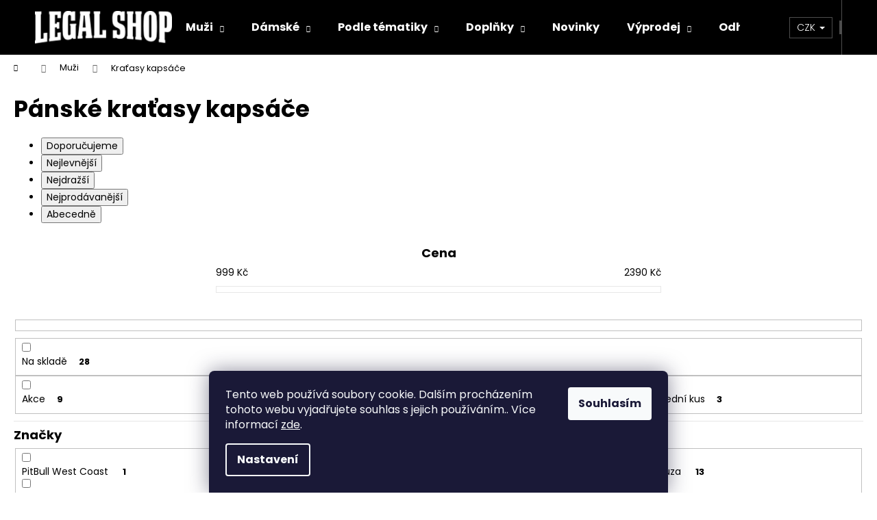

--- FILE ---
content_type: text/html; charset=utf-8
request_url: https://www.legalshop.cz/panske-kratasy-kapsace/
body_size: 28873
content:
<!doctype html><html lang="cs" dir="ltr" class="header-background-dark external-fonts-loaded"><head><meta charset="utf-8" /><meta name="viewport" content="width=device-width,initial-scale=1" /><title>Pánské kraťasy kapsáče - LegalShop.cz</title><link rel="preconnect" href="https://cdn.myshoptet.com" /><link rel="dns-prefetch" href="https://cdn.myshoptet.com" /><link rel="preload" href="https://cdn.myshoptet.com/prj/dist/master/cms/libs/jquery/jquery-1.11.3.min.js" as="script" /><link href="https://cdn.myshoptet.com/prj/dist/master/cms/templates/frontend_templates/shared/css/font-face/poppins.css" rel="stylesheet"><link href="https://cdn.myshoptet.com/prj/dist/master/shop/dist/font-shoptet-12.css.d637f40c301981789c16.css" rel="stylesheet"><script>
dataLayer = [];
dataLayer.push({'shoptet' : {
    "pageId": 1281,
    "pageType": "category",
    "currency": "CZK",
    "currencyInfo": {
        "decimalSeparator": ",",
        "exchangeRate": 1,
        "priceDecimalPlaces": 2,
        "symbol": "K\u010d",
        "symbolLeft": 0,
        "thousandSeparator": " "
    },
    "language": "cs",
    "projectId": 277239,
    "category": {
        "guid": "cc6e173e-c36c-11ed-b451-2a01067a25a9",
        "path": "P\u00e1nsk\u00e9 | P\u00e1nsk\u00e9 kra\u0165asy kaps\u00e1\u010de",
        "parentCategoryGuid": "6a547b08-456a-11e9-ac23-ac1f6b0076ec"
    },
    "cartInfo": {
        "id": null,
        "freeShipping": false,
        "freeShippingFrom": 1500,
        "leftToFreeGift": {
            "formattedPrice": "300 K\u010d",
            "priceLeft": 300
        },
        "freeGift": false,
        "leftToFreeShipping": {
            "priceLeft": 1500,
            "dependOnRegion": 0,
            "formattedPrice": "1 500 K\u010d"
        },
        "discountCoupon": [],
        "getNoBillingShippingPrice": {
            "withoutVat": 0,
            "vat": 0,
            "withVat": 0
        },
        "cartItems": [],
        "taxMode": "ORDINARY"
    },
    "cart": [],
    "customer": {
        "priceRatio": 1,
        "priceListId": 1,
        "groupId": null,
        "registered": false,
        "mainAccount": false
    }
}});
dataLayer.push({'cookie_consent' : {
    "marketing": "denied",
    "analytics": "denied"
}});
document.addEventListener('DOMContentLoaded', function() {
    shoptet.consent.onAccept(function(agreements) {
        if (agreements.length == 0) {
            return;
        }
        dataLayer.push({
            'cookie_consent' : {
                'marketing' : (agreements.includes(shoptet.config.cookiesConsentOptPersonalisation)
                    ? 'granted' : 'denied'),
                'analytics': (agreements.includes(shoptet.config.cookiesConsentOptAnalytics)
                    ? 'granted' : 'denied')
            },
            'event': 'cookie_consent'
        });
    });
});
</script>

<!-- Google Tag Manager -->
<script>(function(w,d,s,l,i){w[l]=w[l]||[];w[l].push({'gtm.start':
new Date().getTime(),event:'gtm.js'});var f=d.getElementsByTagName(s)[0],
j=d.createElement(s),dl=l!='dataLayer'?'&l='+l:'';j.async=true;j.src=
'https://www.googletagmanager.com/gtm.js?id='+i+dl;f.parentNode.insertBefore(j,f);
})(window,document,'script','dataLayer','GTM-NVZ4NBNF');</script>
<!-- End Google Tag Manager -->

<meta property="og:type" content="website"><meta property="og:site_name" content="legalshop.cz"><meta property="og:url" content="https://www.legalshop.cz/panske-kratasy-kapsace/"><meta property="og:title" content="Pánské kraťasy kapsáče - LegalShop.cz"><meta name="author" content="LegalShop.cz"><meta name="web_author" content="Shoptet.cz"><meta name="dcterms.rightsHolder" content="www.legalshop.cz"><meta name="robots" content="index,follow"><meta property="og:image" content="https://cdn.myshoptet.com/usr/www.legalshop.cz/user/logos/logo_transparent_white-2.png?t=1767752092"><meta property="og:description" content="Pánské kraťasy kapsáče  značek Yakuza, Yakuza premium, Vendetta, Legal Life, Black Heart, Double Red, Radical Wear, Amstaff, Mafia &amp; Crime, Babystaff"><meta name="description" content="Pánské kraťasy kapsáče  značek Yakuza, Yakuza premium, Vendetta, Legal Life, Black Heart, Double Red, Radical Wear, Amstaff, Mafia &amp; Crime, Babystaff"><style>:root {--color-primary: #000000;--color-primary-h: 0;--color-primary-s: 0%;--color-primary-l: 0%;--color-primary-hover: #343434;--color-primary-hover-h: 0;--color-primary-hover-s: 0%;--color-primary-hover-l: 20%;--color-secondary: #009901;--color-secondary-h: 120;--color-secondary-s: 100%;--color-secondary-l: 30%;--color-secondary-hover: #32cb00;--color-secondary-hover-h: 105;--color-secondary-hover-s: 100%;--color-secondary-hover-l: 40%;--color-tertiary: #E2E2E2;--color-tertiary-h: 0;--color-tertiary-s: 0%;--color-tertiary-l: 89%;--color-tertiary-hover: #E2E2E2;--color-tertiary-hover-h: 0;--color-tertiary-hover-s: 0%;--color-tertiary-hover-l: 89%;--color-header-background: #000000;--template-font: "Poppins";--template-headings-font: "Poppins";--header-background-url: none;--cookies-notice-background: #1A1937;--cookies-notice-color: #F8FAFB;--cookies-notice-button-hover: #f5f5f5;--cookies-notice-link-hover: #27263f;--templates-update-management-preview-mode-content: "Náhled aktualizací šablony je aktivní pro váš prohlížeč."}</style>
    
    <link href="https://cdn.myshoptet.com/prj/dist/master/shop/dist/main-12.less.64f4322fa4ce7268234e.css" rel="stylesheet" />
                <link href="https://cdn.myshoptet.com/prj/dist/master/shop/dist/mobile-header-v1-12.less.a3f5e7d2d0fb934ead19.css" rel="stylesheet" />
    
    <script>var shoptet = shoptet || {};</script>
    <script src="https://cdn.myshoptet.com/prj/dist/master/shop/dist/main-3g-header.js.05f199e7fd2450312de2.js"></script>
<!-- User include --><!-- api 608(256) html code header -->
<link rel="stylesheet" href="https://cdn.myshoptet.com/usr/api2.dklab.cz/user/documents/_doplnky/bannery/277239/4773/277239_4773.css" type="text/css" /><style>
        :root {
            --dklab-bannery-b-hp-padding: 15px;
            --dklab-bannery-b-hp-box-padding: 0px;
            --dklab-bannery-b-hp-big-screen: 33.333%;
            --dklab-bannery-b-hp-medium-screen: 33.333%;
            --dklab-bannery-b-hp-small-screen: 33.333%;
            --dklab-bannery-b-hp-tablet-screen: 33.333%;
            --dklab-bannery-b-hp-mobile-screen: 100%;

            --dklab-bannery-i-hp-icon-color: #F90000;
            --dklab-bannery-i-hp-color: #000000;
            --dklab-bannery-i-hp-background: #FFFFFF;            
            
            --dklab-bannery-i-d-icon-color: #FF0000;
            --dklab-bannery-i-d-color: #000000;
            --dklab-bannery-i-d-background: #FFFFFF;


            --dklab-bannery-i-hp-w-big-screen: 6;
            --dklab-bannery-i-hp-w-medium-screen: 6;
            --dklab-bannery-i-hp-w-small-screen: 6;
            --dklab-bannery-i-hp-w-tablet-screen: 6;
            --dklab-bannery-i-hp-w-mobile-screen: 3;
            
            --dklab-bannery-i-d-w-big-screen: 6;
            --dklab-bannery-i-d-w-medium-screen: 6;
            --dklab-bannery-i-d-w-small-screen: 6;
            --dklab-bannery-i-d-w-tablet-screen: 6;
            --dklab-bannery-i-d-w-mobile-screen: 3;

        }</style>
<!-- api 609(257) html code header -->
<link rel="stylesheet" href="https://cdn.myshoptet.com/usr/api2.dklab.cz/user/documents/_doplnky/slider/277239/2/277239_2.css" type="text/css" /><style>
        :root {
        --dklab-slider-color-arrow: #000000;
        --dklab-slider-color-hp-dot: #A4A4A4;
        --dklab-slider-color-hp-dot-active: #000000;
        --dklab-slider-color-l-dot: #A4A4A4;
        --dklab-slider-color-l-dot-active: #000000;
        --dklab-slider-color-c-dot: #FFFFFF;
        --dklab-slider-color-c-dot-active: #000000;
        --dklab-slider-color-c-arrow: #000000;
        --dklab-slider-color-d-dot: #A4A4A4;
        --dklab-slider-color-d-dot-active: #000000;

        }</style>
<!-- api 1694(1278) html code header -->
<script type="text/javascript" src="https://app.dekovacka.cz/thankyou.js" async defer></script>
<!-- api 473(125) html code header -->

                <style>
                    #order-billing-methods .radio-wrapper[data-guid="95ef7629-9b1d-11ed-a84f-002590dc5efc"]:not(.cggooglepay), #order-billing-methods .radio-wrapper[data-guid="4d88663e-66da-11eb-933a-002590dad85e"]:not(.cgapplepay) {
                        display: none;
                    }
                </style>
                <script type="text/javascript">
                    document.addEventListener('DOMContentLoaded', function() {
                        if (getShoptetDataLayer('pageType') === 'billingAndShipping') {
                            
                try {
                    if (window.ApplePaySession && window.ApplePaySession.canMakePayments()) {
                        document.querySelector('#order-billing-methods .radio-wrapper[data-guid="4d88663e-66da-11eb-933a-002590dad85e"]').classList.add('cgapplepay');
                    }
                } catch (err) {} 
            
                            
                const cgBaseCardPaymentMethod = {
                        type: 'CARD',
                        parameters: {
                            allowedAuthMethods: ["PAN_ONLY", "CRYPTOGRAM_3DS"],
                            allowedCardNetworks: [/*"AMEX", "DISCOVER", "INTERAC", "JCB",*/ "MASTERCARD", "VISA"]
                        }
                };
                
                function cgLoadScript(src, callback)
                {
                    var s,
                        r,
                        t;
                    r = false;
                    s = document.createElement('script');
                    s.type = 'text/javascript';
                    s.src = src;
                    s.onload = s.onreadystatechange = function() {
                        if ( !r && (!this.readyState || this.readyState == 'complete') )
                        {
                            r = true;
                            callback();
                        }
                    };
                    t = document.getElementsByTagName('script')[0];
                    t.parentNode.insertBefore(s, t);
                } 
                
                function cgGetGoogleIsReadyToPayRequest() {
                    return Object.assign(
                        {},
                        {
                            apiVersion: 2,
                            apiVersionMinor: 0
                        },
                        {
                            allowedPaymentMethods: [cgBaseCardPaymentMethod]
                        }
                    );
                }

                function onCgGooglePayLoaded() {
                    let paymentsClient = new google.payments.api.PaymentsClient({environment: 'PRODUCTION'});
                    paymentsClient.isReadyToPay(cgGetGoogleIsReadyToPayRequest()).then(function(response) {
                        if (response.result) {
                            document.querySelector('#order-billing-methods .radio-wrapper[data-guid="95ef7629-9b1d-11ed-a84f-002590dc5efc"]').classList.add('cggooglepay');	 	 	 	 	 
                        }
                    })
                    .catch(function(err) {});
                }
                
                cgLoadScript('https://pay.google.com/gp/p/js/pay.js', onCgGooglePayLoaded);
            
                        }
                    });
                </script> 
                
<!-- service 608(256) html code header -->
<link rel="stylesheet" href="https://cdn.myshoptet.com/usr/api.dklab.cz/user/documents/fontawesome/css/all.css?v=1.02" type="text/css" />
<!-- service 619(267) html code header -->
<link href="https://cdn.myshoptet.com/usr/fvstudio.myshoptet.com/user/documents/addons/cartupsell.min.css?24.11.1" rel="stylesheet">
<!-- service 609(257) html code header -->
<link rel="stylesheet" href="https://cdn.myshoptet.com/usr/api2.dklab.cz/user/documents/css/swiper-bundle.min.css?v=1" />
<!--
<link rel="stylesheet" href="https://cdn.myshoptet.com/usr/api.dklab.cz/user/documents/_doplnky/lightslider/dist/css/lightslider.css?v=5" />
<link rel="stylesheet" href="https://cdn.myshoptet.com/usr/api.dklab.cz/user/documents/_doplnky/sliderplus/src/style.css?v=66" type="text/css" />
<link rel="stylesheet" href="https://cdn.myshoptet.com/usr/api.dklab.cz/user/documents/_doplnky/sliderplus/src/style_fix.css?v=38" type="text/css" />
<style type="text/css">
.dklabSliderplusCarousel.dklabSliderplus-moderni-tmavy .extended-banner-link:hover, .dklabSliderplusCarousel.dklabSliderplus-moderni-svetly .extended-banner-link:hover,
.dklabSliderplusCarousel.dklabSliderplus-box-tmavy .extended-banner-link, .dklabSliderplusCarousel.dklabSliderplus-box-svetly .extended-banner-link{
  background: #000000;
}
</style>
-->

<!-- /User include --><link rel="shortcut icon" href="/favicon.ico" type="image/x-icon" /><link rel="canonical" href="https://www.legalshop.cz/panske-kratasy-kapsace/" />    <script>
        var _hwq = _hwq || [];
        _hwq.push(['setKey', '89674189B183D4D45A290F9B6D89FC8B']);
        _hwq.push(['setTopPos', '30']);
        _hwq.push(['showWidget', '21']);
        (function() {
            var ho = document.createElement('script');
            ho.src = 'https://cz.im9.cz/direct/i/gjs.php?n=wdgt&sak=89674189B183D4D45A290F9B6D89FC8B';
            var s = document.getElementsByTagName('script')[0]; s.parentNode.insertBefore(ho, s);
        })();
    </script>
<script>!function(){var t={9196:function(){!function(){var t=/\[object (Boolean|Number|String|Function|Array|Date|RegExp)\]/;function r(r){return null==r?String(r):(r=t.exec(Object.prototype.toString.call(Object(r))))?r[1].toLowerCase():"object"}function n(t,r){return Object.prototype.hasOwnProperty.call(Object(t),r)}function e(t){if(!t||"object"!=r(t)||t.nodeType||t==t.window)return!1;try{if(t.constructor&&!n(t,"constructor")&&!n(t.constructor.prototype,"isPrototypeOf"))return!1}catch(t){return!1}for(var e in t);return void 0===e||n(t,e)}function o(t,r,n){this.b=t,this.f=r||function(){},this.d=!1,this.a={},this.c=[],this.e=function(t){return{set:function(r,n){u(c(r,n),t.a)},get:function(r){return t.get(r)}}}(this),i(this,t,!n);var e=t.push,o=this;t.push=function(){var r=[].slice.call(arguments,0),n=e.apply(t,r);return i(o,r),n}}function i(t,n,o){for(t.c.push.apply(t.c,n);!1===t.d&&0<t.c.length;){if("array"==r(n=t.c.shift()))t:{var i=n,a=t.a;if("string"==r(i[0])){for(var f=i[0].split("."),s=f.pop(),p=(i=i.slice(1),0);p<f.length;p++){if(void 0===a[f[p]])break t;a=a[f[p]]}try{a[s].apply(a,i)}catch(t){}}}else if("function"==typeof n)try{n.call(t.e)}catch(t){}else{if(!e(n))continue;for(var l in n)u(c(l,n[l]),t.a)}o||(t.d=!0,t.f(t.a,n),t.d=!1)}}function c(t,r){for(var n={},e=n,o=t.split("."),i=0;i<o.length-1;i++)e=e[o[i]]={};return e[o[o.length-1]]=r,n}function u(t,o){for(var i in t)if(n(t,i)){var c=t[i];"array"==r(c)?("array"==r(o[i])||(o[i]=[]),u(c,o[i])):e(c)?(e(o[i])||(o[i]={}),u(c,o[i])):o[i]=c}}window.DataLayerHelper=o,o.prototype.get=function(t){var r=this.a;t=t.split(".");for(var n=0;n<t.length;n++){if(void 0===r[t[n]])return;r=r[t[n]]}return r},o.prototype.flatten=function(){this.b.splice(0,this.b.length),this.b[0]={},u(this.a,this.b[0])}}()}},r={};function n(e){var o=r[e];if(void 0!==o)return o.exports;var i=r[e]={exports:{}};return t[e](i,i.exports,n),i.exports}n.n=function(t){var r=t&&t.__esModule?function(){return t.default}:function(){return t};return n.d(r,{a:r}),r},n.d=function(t,r){for(var e in r)n.o(r,e)&&!n.o(t,e)&&Object.defineProperty(t,e,{enumerable:!0,get:r[e]})},n.o=function(t,r){return Object.prototype.hasOwnProperty.call(t,r)},function(){"use strict";n(9196)}()}();</script>    <!-- Global site tag (gtag.js) - Google Analytics -->
    <script async src="https://www.googletagmanager.com/gtag/js?id=G-12VGVMS414"></script>
    <script>
        
        window.dataLayer = window.dataLayer || [];
        function gtag(){dataLayer.push(arguments);}
        

                    console.debug('default consent data');

            gtag('consent', 'default', {"ad_storage":"denied","analytics_storage":"denied","ad_user_data":"denied","ad_personalization":"denied","wait_for_update":500});
            dataLayer.push({
                'event': 'default_consent'
            });
        
        gtag('js', new Date());

        
                gtag('config', 'G-12VGVMS414', {"groups":"GA4","send_page_view":false,"content_group":"category","currency":"CZK","page_language":"cs"});
        
                gtag('config', 'AW-841307877', {"allow_enhanced_conversions":true});
        
        
        
        
        
                    gtag('event', 'page_view', {"send_to":"GA4","page_language":"cs","content_group":"category","currency":"CZK"});
        
        
        
        
        
        
        
        
        
        
        
        
        
        document.addEventListener('DOMContentLoaded', function() {
            if (typeof shoptet.tracking !== 'undefined') {
                for (var id in shoptet.tracking.bannersList) {
                    gtag('event', 'view_promotion', {
                        "send_to": "UA",
                        "promotions": [
                            {
                                "id": shoptet.tracking.bannersList[id].id,
                                "name": shoptet.tracking.bannersList[id].name,
                                "position": shoptet.tracking.bannersList[id].position
                            }
                        ]
                    });
                }
            }

            shoptet.consent.onAccept(function(agreements) {
                if (agreements.length !== 0) {
                    console.debug('gtag consent accept');
                    var gtagConsentPayload =  {
                        'ad_storage': agreements.includes(shoptet.config.cookiesConsentOptPersonalisation)
                            ? 'granted' : 'denied',
                        'analytics_storage': agreements.includes(shoptet.config.cookiesConsentOptAnalytics)
                            ? 'granted' : 'denied',
                                                                                                'ad_user_data': agreements.includes(shoptet.config.cookiesConsentOptPersonalisation)
                            ? 'granted' : 'denied',
                        'ad_personalization': agreements.includes(shoptet.config.cookiesConsentOptPersonalisation)
                            ? 'granted' : 'denied',
                        };
                    console.debug('update consent data', gtagConsentPayload);
                    gtag('consent', 'update', gtagConsentPayload);
                    dataLayer.push(
                        { 'event': 'update_consent' }
                    );
                }
            });
        });
    </script>
</head><body class="desktop id-1281 in-panske-kratasy-kapsace template-12 type-category one-column-body columns-3 ums_forms_redesign--off ums_a11y_category_page--on ums_discussion_rating_forms--off ums_flags_display_unification--on ums_a11y_login--off mobile-header-version-1"><noscript>
    <style>
        #header {
            padding-top: 0;
            position: relative !important;
            top: 0;
        }
        .header-navigation {
            position: relative !important;
        }
        .overall-wrapper {
            margin: 0 !important;
        }
        body:not(.ready) {
            visibility: visible !important;
        }
    </style>
    <div class="no-javascript">
        <div class="no-javascript__title">Musíte změnit nastavení vašeho prohlížeče</div>
        <div class="no-javascript__text">Podívejte se na: <a href="https://www.google.com/support/bin/answer.py?answer=23852">Jak povolit JavaScript ve vašem prohlížeči</a>.</div>
        <div class="no-javascript__text">Pokud používáte software na blokování reklam, může být nutné povolit JavaScript z této stránky.</div>
        <div class="no-javascript__text">Děkujeme.</div>
    </div>
</noscript>

        <div id="fb-root"></div>
        <script>
            window.fbAsyncInit = function() {
                FB.init({
//                    appId            : 'your-app-id',
                    autoLogAppEvents : true,
                    xfbml            : true,
                    version          : 'v19.0'
                });
            };
        </script>
        <script async defer crossorigin="anonymous" src="https://connect.facebook.net/cs_CZ/sdk.js"></script>
<!-- Google Tag Manager (noscript) -->
<noscript><iframe src="https://www.googletagmanager.com/ns.html?id=GTM-NVZ4NBNF"
height="0" width="0" style="display:none;visibility:hidden"></iframe></noscript>
<!-- End Google Tag Manager (noscript) -->

    <div class="siteCookies siteCookies--bottom siteCookies--dark js-siteCookies" role="dialog" data-testid="cookiesPopup" data-nosnippet>
        <div class="siteCookies__form">
            <div class="siteCookies__content">
                <div class="siteCookies__text">
                    Tento web používá soubory cookie. Dalším procházením tohoto webu vyjadřujete souhlas s jejich používáním.. Více informací <a href="http://www.legalshop.cz/podminky-ochrany-osobnich-udaju/" target="\">zde</a>.
                </div>
                <p class="siteCookies__links">
                    <button class="siteCookies__link js-cookies-settings" aria-label="Nastavení cookies" data-testid="cookiesSettings">Nastavení</button>
                </p>
            </div>
            <div class="siteCookies__buttonWrap">
                                <button class="siteCookies__button js-cookiesConsentSubmit" value="all" aria-label="Přijmout cookies" data-testid="buttonCookiesAccept">Souhlasím</button>
            </div>
        </div>
        <script>
            document.addEventListener("DOMContentLoaded", () => {
                const siteCookies = document.querySelector('.js-siteCookies');
                document.addEventListener("scroll", shoptet.common.throttle(() => {
                    const st = document.documentElement.scrollTop;
                    if (st > 1) {
                        siteCookies.classList.add('siteCookies--scrolled');
                    } else {
                        siteCookies.classList.remove('siteCookies--scrolled');
                    }
                }, 100));
            });
        </script>
    </div>
<a href="#content" class="skip-link sr-only">Přejít na obsah</a><div class="overall-wrapper">
    <div class="user-action">
                    <div class="content-window-in login-window-in">
                        <button type="button" class="btn toggle-window-arr toggle-window" data-target="login" data-testid="backToShop" aria-controls="cart-widget">Zpět <span>do obchodu</span></button>
                    <div class="container">
                    <div class="row">
                        <div class="col-sm-2 col-lg-offset-1">
                        </div>
                        <div class="col-sm-8 col-lg-7">
                        <div class="user-action-in"><div class="user-action-login"><h2 id="loginHeading">Přihlášení k vašemu účtu</h2><div id="customerLogin"><form action="/action/Customer/Login/" method="post" id="formLoginIncluded" class="csrf-enabled formLogin" data-testid="formLogin"><input type="hidden" name="referer" value="" /><div class="form-group"><div class="input-wrapper email js-validated-element-wrapper no-label"><input type="email" name="email" class="form-control" autofocus placeholder="E-mailová adresa (např. jan@novak.cz)" data-testid="inputEmail" autocomplete="email" required /></div></div><div class="form-group"><div class="input-wrapper password js-validated-element-wrapper no-label"><input type="password" name="password" class="form-control" placeholder="Heslo" data-testid="inputPassword" autocomplete="current-password" required /><span class="no-display">Nemůžete vyplnit toto pole</span><input type="text" name="surname" value="" class="no-display" /></div></div><div class="form-group"><div class="login-wrapper"><button type="submit" class="btn btn-secondary btn-text btn-login" data-testid="buttonSubmit">Přihlásit se</button><div class="password-helper"><a href="/registrace/" data-testid="signup" rel="nofollow">Nová registrace</a><a href="/klient/zapomenute-heslo/" rel="nofollow">Zapomenuté heslo</a></div></div></div></form>
</div></div><div class="user-action-register place-registration-here"><h2>Registrace</h2><div class="loader static"></div></div></div>
                        </div>
                    </div>
                </div>
            </div>
            </div>
<header id="header"><div class="container navigation-wrapper"><div class="site-name"><a href="/" data-testid="linkWebsiteLogo"><img src="https://cdn.myshoptet.com/usr/www.legalshop.cz/user/logos/logo_transparent_white-2.png" alt="LegalShop.cz" fetchpriority="low" /></a></div><nav id="navigation" aria-label="Hlavní menu" data-collapsible="true"><div class="navigation-in menu"><ul class="menu-level-1" role="menubar" data-testid="headerMenuItems"><li class="menu-item-800 ext" role="none"><a href="/panske/" data-testid="headerMenuItem" role="menuitem" aria-haspopup="true" aria-expanded="false"><b>Muži</b><span class="submenu-arrow"></span></a><ul class="menu-level-2" aria-label="Muži" tabindex="-1" role="menu"><li class="menu-item-803" role="none"><a href="/panska-tricka-kratky-rukav/" data-image="https://cdn.myshoptet.com/usr/www.legalshop.cz/user/categories/thumb/p__nsk___trika.jpg" data-testid="headerMenuItem" role="menuitem"><span>Trička krátký rukáv</span></a>
                        </li><li class="menu-item-821" role="none"><a href="/panska-tilka-a-natelniky/" data-image="https://cdn.myshoptet.com/usr/www.legalshop.cz/user/categories/thumb/p__nsk___t__lka.jpg" data-testid="headerMenuItem" role="menuitem"><span>Tílka a nátělníky</span></a>
                        </li><li class="menu-item-1278" role="none"><a href="/panska-tricka-dlouhy-rukav/" data-image="https://cdn.myshoptet.com/usr/www.legalshop.cz/user/categories/thumb/dlouh___ruk__v.jpg" data-testid="headerMenuItem" role="menuitem"><span>Trička dlouhý rukáv</span></a>
                        </li><li class="menu-item-1389" role="none"><a href="/tricka-polo/" data-image="https://cdn.myshoptet.com/usr/www.legalshop.cz/user/categories/thumb/polo.jpg" data-testid="headerMenuItem" role="menuitem"><span>Trička polo</span></a>
                        </li><li class="menu-item-1311" role="none"><a href="/panske-mikiny/" data-image="https://cdn.myshoptet.com/usr/www.legalshop.cz/user/categories/thumb/p__nsk___mikiny.jpg" data-testid="headerMenuItem" role="menuitem"><span>Mikiny</span></a>
                        </li><li class="menu-item-1284" role="none"><a href="/panske-svetry/" data-image="https://cdn.myshoptet.com/usr/www.legalshop.cz/user/categories/thumb/p__nsk___svetry.jpg" data-testid="headerMenuItem" role="menuitem"><span>Pánské svetry</span></a>
                        </li><li class="menu-item-809" role="none"><a href="/panske-bundy/" data-image="https://cdn.myshoptet.com/usr/www.legalshop.cz/user/categories/thumb/p__nsk___bundy.jpg" data-testid="headerMenuItem" role="menuitem"><span>Bundy</span></a>
                        </li><li class="menu-item-812" role="none"><a href="/panske-teplaky/" data-image="https://cdn.myshoptet.com/usr/www.legalshop.cz/user/categories/thumb/p__nsk___tepl__ky.jpg" data-testid="headerMenuItem" role="menuitem"><span>Tepláky</span></a>
                        </li><li class="menu-item-815" role="none"><a href="/panske-dziny-a-kapsace/" data-image="https://cdn.myshoptet.com/usr/www.legalshop.cz/user/categories/thumb/cargo.jpg" data-testid="headerMenuItem" role="menuitem"><span>Džíny a kapsáče</span></a>
                        </li><li class="menu-item-818" role="none"><a href="/panske-kratasy-teplakove/" data-image="https://cdn.myshoptet.com/usr/www.legalshop.cz/user/categories/thumb/tepl__kov___kratasy.jpg" data-testid="headerMenuItem" role="menuitem"><span>Kraťasy teplákové</span></a>
                        </li><li class="menu-item-1281 active" role="none"><a href="/panske-kratasy-kapsace/" data-image="https://cdn.myshoptet.com/usr/www.legalshop.cz/user/categories/thumb/cargokratasy.jpg" data-testid="headerMenuItem" role="menuitem"><span>Kraťasy kapsáče</span></a>
                        </li><li class="menu-item-845" role="none"><a href="/panske-kosile/" data-image="https://cdn.myshoptet.com/usr/www.legalshop.cz/user/categories/thumb/p__nsk___ko__ile.jpg" data-testid="headerMenuItem" role="menuitem"><span>Košile</span></a>
                        </li><li class="menu-item-833" role="none"><a href="/boxerky/" data-image="https://cdn.myshoptet.com/usr/www.legalshop.cz/user/categories/thumb/kategorie_m_spodni_pradlo2.jpg" data-testid="headerMenuItem" role="menuitem"><span>Boxerky</span></a>
                        </li><li class="menu-item-897" role="none"><a href="/plavky/" data-image="https://cdn.myshoptet.com/usr/www.legalshop.cz/user/categories/thumb/plavky.jpg" data-testid="headerMenuItem" role="menuitem"><span>Plavky</span></a>
                        </li><li class="menu-item-1141" role="none"><a href="/vesty/" data-image="https://cdn.myshoptet.com/usr/www.legalshop.cz/user/categories/thumb/p__nsk___vesty.jpg" data-testid="headerMenuItem" role="menuitem"><span>Pánské vesty</span></a>
                        </li><li class="menu-item-1272" role="none"><a href="/teplakove-soupravy/" data-image="https://cdn.myshoptet.com/usr/www.legalshop.cz/user/categories/thumb/p__nsk___soupravy.jpg" data-testid="headerMenuItem" role="menuitem"><span>Teplákové soupravy</span></a>
                        </li></ul></li>
<li class="menu-item-674 ext" role="none"><a href="/damske/" data-testid="headerMenuItem" role="menuitem" aria-haspopup="true" aria-expanded="false"><b>Dámské</b><span class="submenu-arrow"></span></a><ul class="menu-level-2" aria-label="Dámské" tabindex="-1" role="menu"><li class="menu-item-731" role="none"><a href="/damska-tricka/" data-image="https://cdn.myshoptet.com/usr/www.legalshop.cz/user/categories/thumb/d__msk___triko.jpg" data-testid="headerMenuItem" role="menuitem"><span>Trička</span></a>
                        </li><li class="menu-item-734" role="none"><a href="/damske-mikiny/" data-image="https://cdn.myshoptet.com/usr/www.legalshop.cz/user/categories/thumb/ghob22121black-amazon0001.jpg" data-testid="headerMenuItem" role="menuitem"><span>Mikiny</span></a>
                        </li><li class="menu-item-1532" role="none"><a href="/mikino-saty/" data-image="https://cdn.myshoptet.com/usr/www.legalshop.cz/user/categories/thumb/glhzb24103black-amazon1.jpg" data-testid="headerMenuItem" role="menuitem"><span>Mikino-šaty</span></a>
                        </li><li class="menu-item-755" role="none"><a href="/saty/" data-image="https://cdn.myshoptet.com/usr/www.legalshop.cz/user/categories/thumb/kategorie_z_saty.jpg" data-testid="headerMenuItem" role="menuitem"><span>Šaty</span></a>
                        </li><li class="menu-item-758" role="none"><a href="/damska-tilka/" data-image="https://cdn.myshoptet.com/usr/www.legalshop.cz/user/categories/thumb/d__msk___t__lka.jpg" data-testid="headerMenuItem" role="menuitem"><span>Tílka</span></a>
                        </li><li class="menu-item-743" role="none"><a href="/damske-leginy/" data-image="https://cdn.myshoptet.com/usr/www.legalshop.cz/user/categories/thumb/leg__ny.jpg" data-testid="headerMenuItem" role="menuitem"><span>Legíny</span></a>
                        </li><li class="menu-item-740" role="none"><a href="/damske-teplaky/" data-image="https://cdn.myshoptet.com/usr/www.legalshop.cz/user/categories/thumb/d__msk___tepl__ky.jpg" data-testid="headerMenuItem" role="menuitem"><span>Tepláky</span></a>
                        </li><li class="menu-item-737" role="none"><a href="/damske-bundy/" data-image="https://cdn.myshoptet.com/usr/www.legalshop.cz/user/categories/thumb/d__msk___bundy.jpg" data-testid="headerMenuItem" role="menuitem"><span>Bundy</span></a>
                        </li><li class="menu-item-746" role="none"><a href="/damske-dziny-a-kalhoty/" data-image="https://cdn.myshoptet.com/usr/www.legalshop.cz/user/categories/thumb/kategorie_z_dziny.jpg" data-testid="headerMenuItem" role="menuitem"><span>Džíny a kalhoty</span></a>
                        </li><li class="menu-item-749" role="none"><a href="/damske-kratasy/" data-image="https://cdn.myshoptet.com/usr/www.legalshop.cz/user/categories/thumb/d__msk___kratasy.jpg" data-testid="headerMenuItem" role="menuitem"><span>Kraťasy</span></a>
                        </li><li class="menu-item-752" role="none"><a href="/sukne/" data-image="https://cdn.myshoptet.com/usr/www.legalshop.cz/user/categories/thumb/kategorie_z_sukne.jpg" data-testid="headerMenuItem" role="menuitem"><span>Sukně</span></a>
                        </li><li class="menu-item-767" role="none"><a href="/damske-spodni-pradlo/" data-image="https://cdn.myshoptet.com/usr/www.legalshop.cz/user/categories/thumb/kategorie_z_spodni_pradlo.jpg" data-testid="headerMenuItem" role="menuitem"><span>Spodní prádlo</span></a>
                        </li><li class="menu-item-1032" role="none"><a href="/damske-soupravy/" data-image="https://cdn.myshoptet.com/usr/www.legalshop.cz/user/categories/thumb/d__msk___soupravy.jpg" data-testid="headerMenuItem" role="menuitem"><span>Dámské soupravy</span></a>
                        </li><li class="menu-item-1144" role="none"><a href="/damske-vesty/" data-image="https://cdn.myshoptet.com/usr/www.legalshop.cz/user/categories/thumb/d__msk___vesta.jpg" data-testid="headerMenuItem" role="menuitem"><span>Dámské vesty</span></a>
                        </li></ul></li>
<li class="menu-item-1643 ext" role="none"><a href="/podle-tematiky/" data-testid="headerMenuItem" role="menuitem" aria-haspopup="true" aria-expanded="false"><b>Podle tématiky</b><span class="submenu-arrow"></span></a><ul class="menu-level-2" aria-label="Podle tématiky" tabindex="-1" role="menu"><li class="menu-item-1646" role="none"><a href="/panske-2/" data-image="https://cdn.myshoptet.com/usr/www.legalshop.cz/user/categories/thumb/p__nsk__.jpg" data-testid="headerMenuItem" role="menuitem"><span>Pánské</span></a>
                        </li><li class="menu-item-1658" role="none"><a href="/damske-2/" data-image="https://cdn.myshoptet.com/usr/www.legalshop.cz/user/categories/thumb/d__msk__.jpg" data-testid="headerMenuItem" role="menuitem"><span>Dámské</span></a>
                        </li></ul></li>
<li class="menu-item-870 ext" role="none"><a href="/doplnky/" data-testid="headerMenuItem" role="menuitem" aria-haspopup="true" aria-expanded="false"><b>Doplňky</b><span class="submenu-arrow"></span></a><ul class="menu-level-2" aria-label="Doplňky" tabindex="-1" role="menu"><li class="menu-item-1798" role="none"><a href="/samolepky-2/" data-testid="headerMenuItem" role="menuitem"><span>Samolepky</span></a>
                        </li><li class="menu-item-1212" role="none"><a href="/same-zajimave-vecicky/" data-image="https://cdn.myshoptet.com/usr/www.legalshop.cz/user/categories/thumb/smycz-octagon-tyle-szans-ile-o_9806.jpg" data-testid="headerMenuItem" role="menuitem"><span>Samé zajímavé věcičky</span></a>
                        </li><li class="menu-item-1795" role="none"><a href="/3d-obrazy/" data-testid="headerMenuItem" role="menuitem"><span>3D Obrazy</span></a>
                        </li><li class="menu-item-1437" role="none"><a href="/plechove-cedule/" data-image="https://cdn.myshoptet.com/usr/www.legalshop.cz/user/categories/thumb/2.png" data-testid="headerMenuItem" role="menuitem"><span>Plechové cedule</span></a>
                        </li><li class="menu-item-1463" role="none"><a href="/stylove-klicenky/" data-image="https://cdn.myshoptet.com/usr/www.legalshop.cz/user/categories/thumb/1.png" data-testid="headerMenuItem" role="menuitem"><span>Stylové Klíčenky</span></a>
                        </li><li class="menu-item-1067" role="none"><a href="/detske/" data-testid="headerMenuItem" role="menuitem"><span>Dětské</span></a>
                        </li><li class="menu-item-858" role="none"><a href="/obuv/" data-image="https://cdn.myshoptet.com/usr/www.legalshop.cz/user/categories/thumb/boots-white-pirat-wire.jpg" data-testid="headerMenuItem" role="menuitem"><span>Obuv</span></a>
                        </li><li class="menu-item-1191" role="none"><a href="/ksiltovky/" data-image="https://cdn.myshoptet.com/usr/www.legalshop.cz/user/categories/thumb/yakuza-premium-1_(1).jpg" data-testid="headerMenuItem" role="menuitem"><span>Kšiltovky</span></a>
                        </li><li class="menu-item-921" role="none"><a href="/ponozky/" data-image="https://cdn.myshoptet.com/usr/www.legalshop.cz/user/categories/thumb/1605_ponozky-black-heart-bastard-skull.jpg" data-testid="headerMenuItem" role="menuitem"><span>Ponožky</span></a>
                        </li><li class="menu-item-1197" role="none"><a href="/pasky/" data-image="https://cdn.myshoptet.com/usr/www.legalshop.cz/user/categories/thumb/pitbull.jpg" data-testid="headerMenuItem" role="menuitem"><span>Pásky</span></a>
                        </li><li class="menu-item-1200" role="none"><a href="/penezenky/" data-image="https://cdn.myshoptet.com/usr/www.legalshop.cz/user/categories/thumb/penezenka.jpg" data-testid="headerMenuItem" role="menuitem"><span>Peněženky</span></a>
                        </li><li class="menu-item-1203" role="none"><a href="/rukavice/" data-image="https://cdn.myshoptet.com/usr/www.legalshop.cz/user/categories/thumb/6825_moto-rukavice-w-tec-piston-skull.jpg" data-testid="headerMenuItem" role="menuitem"><span>Rukavice</span></a>
                        </li><li class="menu-item-1209" role="none"><a href="/pantofle--zabky/" data-image="https://cdn.myshoptet.com/usr/www.legalshop.cz/user/categories/thumb/pantofle-p__nsk__-octagon-capti_27025.jpg" data-testid="headerMenuItem" role="menuitem"><span>Pantofle, žabky</span></a>
                        </li><li class="menu-item-1206" role="none"><a href="/satky--kukly--saly/" data-image="https://cdn.myshoptet.com/usr/www.legalshop.cz/user/categories/thumb/kukla-freddy_28186.jpg" data-testid="headerMenuItem" role="menuitem"><span>Šátky, kukly, šály</span></a>
                        </li><li class="menu-item-1188" role="none"><a href="/tasky--batohy--ledvinky/" data-image="https://cdn.myshoptet.com/usr/www.legalshop.cz/user/categories/thumb/yakuza-premium-1.jpg" data-testid="headerMenuItem" role="menuitem"><span>Tašky, Batohy, ledvinky</span></a>
                        </li><li class="menu-item-1194" role="none"><a href="/kulichy/" data-image="https://cdn.myshoptet.com/usr/www.legalshop.cz/user/categories/thumb/yakuza-premium-beanie-1_1.jpg" data-testid="headerMenuItem" role="menuitem"><span>Kulichy</span></a>
                        </li><li class="menu-item-1133" role="none"><a href="/darkove-poukazy/" data-image="https://cdn.myshoptet.com/usr/www.legalshop.cz/user/categories/thumb/d__rkov___poukaz.png" data-testid="headerMenuItem" role="menuitem"><span>Dárkové poukazy</span></a>
                        </li><li class="menu-item-891" role="none"><a href="/samolepky/" data-image="https://cdn.myshoptet.com/usr/www.legalshop.cz/user/categories/thumb/ls_yakuza_logo.jpg" data-testid="headerMenuItem" role="menuitem"><span>Samolepky</span></a>
                        </li><li class="menu-item-915" role="none"><a href="/slunecni-bryle/" data-image="https://cdn.myshoptet.com/usr/www.legalshop.cz/user/categories/thumb/br__le3.jpg" data-testid="headerMenuItem" role="menuitem"><span>Sluneční brýle</span></a>
                        </li><li class="menu-item-1266" role="none"><a href="/stylove-osvezeni/" data-image="https://cdn.myshoptet.com/usr/www.legalshop.cz/user/categories/thumb/energy.jpg" data-testid="headerMenuItem" role="menuitem"><span>Stylové osvěžení</span></a>
                        </li></ul></li>
<li class="menu-item-785" role="none"><a href="/novinky/" data-testid="headerMenuItem" role="menuitem" aria-expanded="false"><b>Novinky</b></a></li>
<li class="menu-item-788 ext" role="none"><a href="/vyprodej/" data-testid="headerMenuItem" role="menuitem" aria-haspopup="true" aria-expanded="false"><b>Výprodej</b><span class="submenu-arrow"></span></a><ul class="menu-level-2" aria-label="Výprodej" tabindex="-1" role="menu"><li class="menu-item-864" role="none"><a href="/za-par-stovek/" data-image="https://cdn.myshoptet.com/usr/www.legalshop.cz/user/categories/thumb/yp14.jpg" data-testid="headerMenuItem" role="menuitem"><span>Za pár stovek</span></a>
                        </li><li class="menu-item-849" role="none"><a href="/vypdodej-muzi/" data-image="https://cdn.myshoptet.com/usr/www.legalshop.cz/user/categories/thumb/pitbul.jpg" data-testid="headerMenuItem" role="menuitem"><span>Muži</span></a>
                        </li><li class="menu-item-852" role="none"><a href="/vyprodej-zeny/" data-image="https://cdn.myshoptet.com/usr/www.legalshop.cz/user/categories/thumb/yd9.jpg" data-testid="headerMenuItem" role="menuitem"><span>Ženy</span></a>
                        </li><li class="menu-item-1766" role="none"><a href="/yakuza-outlet/" data-image="https://cdn.myshoptet.com/usr/www.legalshop.cz/user/categories/thumb/y50.jpg" data-testid="headerMenuItem" role="menuitem"><span>%YAKUZA OUTLET%</span></a>
                        </li><li class="menu-item-1769" role="none"><a href="/prototypy-1kusovky-s-vadou-na-krase/" data-testid="headerMenuItem" role="menuitem"><span>Prototypy/1kusovky/S vadou na kráse 40-80% SLEVA</span></a>
                        </li></ul></li>
<li class="menu-item-939" role="none"><a href="/odhal-zakulisi-legaalu/" data-testid="headerMenuItem" role="menuitem" aria-expanded="false"><b>Odhal zákulisí Legáálu</b></a></li>
<li class="menu-item-1819" role="none"><a href="/kamenne-prodejny/" data-testid="headerMenuItem" role="menuitem" aria-expanded="false"><b>Kamenné prodejny</b></a></li>
<li class="menu-item-1763" role="none"><a href="/vlastni-energy-drink/" data-testid="headerMenuItem" role="menuitem" aria-expanded="false"><b>Vlastní Energy Drink</b></a></li>
<li class="ext" id="nav-manufacturers" role="none"><a href="https://www.legalshop.cz/znacka/" data-testid="brandsText" role="menuitem"><b>Značky</b><span class="submenu-arrow"></span></a><ul class="menu-level-2" role="menu"><li role="none"><a href="/znacka/amstaff/" data-testid="brandName" role="menuitem"><span>Amstaff</span></a></li><li role="none"><a href="/znacka/babystaff/" data-testid="brandName" role="menuitem"><span>Babystaff</span></a></li><li role="none"><a href="/znacka/black-heart/" data-testid="brandName" role="menuitem"><span>BLACK HEART</span></a></li><li role="none"><a href="/znacka/blood-in-bood-out/" data-testid="brandName" role="menuitem"><span>Blood in Bood out</span></a></li><li role="none"><a href="/znacka/bolf/" data-testid="brandName" role="menuitem"><span>Bolf</span></a></li><li role="none"><a href="/znacka/cityzen/" data-testid="brandName" role="menuitem"><span>CityZen</span></a></li><li role="none"><a href="/znacka/ceska-krev/" data-testid="brandName" role="menuitem"><span>Česká krev</span></a></li><li role="none"><a href="/znacka/dada-supreme/" data-testid="brandName" role="menuitem"><span>DADA Supreme</span></a></li><li role="none"><a href="/znacka/dobermans-aggressive/" data-testid="brandName" role="menuitem"><span>Dobermans Aggressive</span></a></li><li role="none"><a href="/znacka/double-red/" data-testid="brandName" role="menuitem"><span>Double Red</span></a></li><li role="none"><a href="/znacka/goodness-industries/" data-testid="brandName" role="menuitem"><span>Goodness Industries</span></a></li><li role="none"><a href="/znacka/label23/" data-testid="brandName" role="menuitem"><span>LABEL23</span></a></li><li role="none"><a href="/znacka/lee/" data-testid="brandName" role="menuitem"><span>LEE</span></a></li><li role="none"><a href="/znacka/legal-energy-drink/" data-testid="brandName" role="menuitem"><span>Legal Energy Drink</span></a></li><li role="none"><a href="/znacka/legal-life/" data-testid="brandName" role="menuitem"><span>Legal Life</span></a></li><li role="none"><a href="/znacka/legalni-plechove-cedule/" data-testid="brandName" role="menuitem"><span>Legální plechové cedule</span></a></li><li role="none"><a href="/znacka/mafia-crime/" data-testid="brandName" role="menuitem"><span>Mafia &amp; Crime</span></a></li><li role="none"><a href="/znacka/octagon/" data-testid="brandName" role="menuitem"><span>Octagon</span></a></li><li role="none"><a href="/znacka/pitbull-west-coast/" data-testid="brandName" role="menuitem"><span>PitBull West Coast</span></a></li><li role="none"><a href="/znacka/public-enemy/" data-testid="brandName" role="menuitem"><span>Public Enemy</span></a></li><li role="none"><a href="/znacka/radical-wear/" data-testid="brandName" role="menuitem"><span>Radical Wear</span></a></li><li role="none"><a href="/znacka/thor-steinar/" data-testid="brandName" role="menuitem"><span>Thor Steinar</span></a></li><li role="none"><a href="/znacka/west-coast-choppers/" data-testid="brandName" role="menuitem"><span>West Coast Choppers</span></a></li><li role="none"><a href="/znacka/who-shot-ya/" data-testid="brandName" role="menuitem"><span>Who Shot Ya?</span></a></li><li role="none"><a href="/znacka/yakuza/" data-testid="brandName" role="menuitem"><span>Yakuza</span></a></li><li role="none"><a href="/znacka/yakuza-premium/" data-testid="brandName" role="menuitem"><span>Yakuza Premium</span></a></li><li role="none"><a href="/znacka/za-par-stovek-2/" data-testid="brandName" role="menuitem"><span>Za pár stovek</span></a></li></ul>
</li></ul>
    <ul class="navigationActions" role="menu">
                    <li class="ext" role="none">
                <a href="#">
                                            <span>
                            <span>Měna</span>
                            <span>(CZK)</span>
                        </span>
                                        <span class="submenu-arrow"></span>
                </a>
                <ul class="navigationActions__submenu menu-level-2" role="menu">
                    <li role="none">
                                                    <ul role="menu">
                                                                    <li class="navigationActions__submenu__item navigationActions__submenu__item--active" role="none">
                                        <a href="/action/Currency/changeCurrency/?currencyCode=CZK" rel="nofollow" role="menuitem">CZK</a>
                                    </li>
                                                                    <li class="navigationActions__submenu__item" role="none">
                                        <a href="/action/Currency/changeCurrency/?currencyCode=EUR" rel="nofollow" role="menuitem">EUR</a>
                                    </li>
                                                            </ul>
                                                                    </li>
                </ul>
            </li>
                            <li role="none">
                                    <a href="/login/?backTo=%2Fpanske-kratasy-kapsace%2F" rel="nofollow" data-testid="signin" role="menuitem"><span>Přihlášení</span></a>
                            </li>
                        </ul>
</div><span class="navigation-close"></span></nav><div class="menu-helper" data-testid="hamburgerMenu"><span>Více</span></div>

    <div class="navigation-buttons">
            <div class="dropdown">
        <span>Ceny v:</span>
        <button id="topNavigationDropdown" type="button" data-toggle="dropdown" aria-haspopup="true" aria-expanded="false">
            CZK
            <span class="caret"></span>
        </button>
        <ul class="dropdown-menu" aria-labelledby="topNavigationDropdown"><li><a href="/action/Currency/changeCurrency/?currencyCode=CZK" rel="nofollow">CZK</a></li><li><a href="/action/Currency/changeCurrency/?currencyCode=EUR" rel="nofollow">EUR</a></li></ul>
    </div>
        <a href="#" class="toggle-window" data-target="search" data-testid="linkSearchIcon"><span class="sr-only">Hledat</span></a>
                    
        <a href="/login/?backTo=%2Fpanske-kratasy-kapsace%2F" class="login-link toggle-window" data-target="login" data-testid="signin" rel="nofollow">
            <span class="sr-only">Přihlášení</span>
        </a>
                    <a href="/kosik/" class="toggle-window cart-count" data-target="cart" data-testid="headerCart" rel="nofollow" aria-haspopup="dialog" aria-expanded="false" aria-controls="cart-widget"><span class="sr-only">Nákupní košík</span></a>
        <a href="#" class="toggle-window" data-target="navigation" data-testid="hamburgerMenu"><span class="sr-only">Menu</span></a>
    </div>

</div></header><!-- / header -->


<div id="content-wrapper" class="container_resetted content-wrapper">
    
                                <div class="breadcrumbs navigation-home-icon-wrapper" itemscope itemtype="https://schema.org/BreadcrumbList">
                                                                            <span id="navigation-first" data-basetitle="LegalShop.cz" itemprop="itemListElement" itemscope itemtype="https://schema.org/ListItem">
                <a href="/" itemprop="item" class="navigation-home-icon"><span class="sr-only" itemprop="name">Domů</span></a>
                <span class="navigation-bullet">/</span>
                <meta itemprop="position" content="1" />
            </span>
                                <span id="navigation-1" itemprop="itemListElement" itemscope itemtype="https://schema.org/ListItem">
                <a href="/panske/" itemprop="item" data-testid="breadcrumbsSecondLevel"><span itemprop="name">Muži</span></a>
                <span class="navigation-bullet">/</span>
                <meta itemprop="position" content="2" />
            </span>
                                            <span id="navigation-2" itemprop="itemListElement" itemscope itemtype="https://schema.org/ListItem" data-testid="breadcrumbsLastLevel">
                <meta itemprop="item" content="https://www.legalshop.cz/panske-kratasy-kapsace/" />
                <meta itemprop="position" content="3" />
                <span itemprop="name" data-title="Pánské kraťasy kapsáče">Kraťasy kapsáče</span>
            </span>
            </div>
            
    <div class="content-wrapper-in">
                <main id="content" class="content wide">
                            <div class="category-top">
            <h1 class="category-title" data-testid="titleCategory">Pánské kraťasy kapsáče</h1>
                            
                                
        </div>
<div class="category-content-wrapper">
                                        <div id="category-header" class="category-header">
    <div class="listSorting js-listSorting">
        <h2 class="sr-only" id="listSortingHeading">Řazení produktů</h2>
        <ul class="listSorting__controls" aria-labelledby="listSortingHeading">
                                            <li>
                    <button
                        type="button"
                        id="listSortingControl--date"
                        class="listSorting__control listSorting__control--current"
                        data-sort="-date"
                        data-url="https://www.legalshop.cz/panske-kratasy-kapsace/?order=-date"
                        aria-label="Doporučujeme - Aktuálně nastavené řazení" aria-disabled="true">
                        Doporučujeme
                    </button>
                </li>
                                            <li>
                    <button
                        type="button"
                        id="listSortingControl-price"
                        class="listSorting__control"
                        data-sort="price"
                        data-url="https://www.legalshop.cz/panske-kratasy-kapsace/?order=price"
                        >
                        Nejlevnější
                    </button>
                </li>
                                            <li>
                    <button
                        type="button"
                        id="listSortingControl--price"
                        class="listSorting__control"
                        data-sort="-price"
                        data-url="https://www.legalshop.cz/panske-kratasy-kapsace/?order=-price"
                        >
                        Nejdražší
                    </button>
                </li>
                                            <li>
                    <button
                        type="button"
                        id="listSortingControl-bestseller"
                        class="listSorting__control"
                        data-sort="bestseller"
                        data-url="https://www.legalshop.cz/panske-kratasy-kapsace/?order=bestseller"
                        >
                        Nejprodávanější
                    </button>
                </li>
                                            <li>
                    <button
                        type="button"
                        id="listSortingControl-name"
                        class="listSorting__control"
                        data-sort="name"
                        data-url="https://www.legalshop.cz/panske-kratasy-kapsace/?order=name"
                        >
                        Abecedně
                    </button>
                </li>
                    </ul>
    </div>

    </div>
                            <div id="filters-wrapper"><div id="filters-default-position" data-filters-default-position="left"></div><div class="filters-wrapper"><div id="filters" class="filters visible"><div class="slider-wrapper"><h4><span>Cena</span></h4><div class="slider-header"><span class="from"><span id="min">999</span> Kč</span><span class="to"><span id="max">2390</span> Kč</span></div><div class="slider-content"><div id="slider" class="param-price-filter"></div></div><span id="currencyExchangeRate" class="no-display">1</span><span id="categoryMinValue" class="no-display">999</span><span id="categoryMaxValue" class="no-display">2390</span></div><form action="/action/ProductsListing/setPriceFilter/" method="post" id="price-filter-form"><fieldset id="price-filter"><input type="hidden" value="999" name="priceMin" id="price-value-min" /><input type="hidden" value="2390" name="priceMax" id="price-value-max" /><input type="hidden" name="referer" value="/panske-kratasy-kapsace/" /></fieldset></form><div class="filter-sections"><div class="filter-section filter-section-boolean"><div class="param-filter-top"><form action="/action/ProductsListing/setStockFilter/" method="post"><fieldset><div><input type="checkbox" value="1" name="stock" id="stock" data-url="https://www.legalshop.cz/panske-kratasy-kapsace/?stock=1" data-filter-id="1" data-filter-code="stock"  autocomplete="off" /><label for="stock" class="filter-label">Na skladě <span class="filter-count">28</span></label></div><input type="hidden" name="referer" value="/panske-kratasy-kapsace/" /></fieldset></form><form action="/action/ProductsListing/setDoubledotFilter/" method="post"><fieldset><div><input data-url="https://www.legalshop.cz/panske-kratasy-kapsace/?dd=1" data-filter-id="1" data-filter-code="dd" type="checkbox" name="dd[]" id="dd[]1" value="1"  autocomplete="off" /><label for="dd[]1" class="filter-label ">Akce<span class="filter-count">9</span></label></div><div><input data-url="https://www.legalshop.cz/panske-kratasy-kapsace/?dd=2" data-filter-id="2" data-filter-code="dd" type="checkbox" name="dd[]" id="dd[]2" value="2"  autocomplete="off" /><label for="dd[]2" class="filter-label ">Novinka<span class="filter-count">5</span></label></div><div><input data-url="https://www.legalshop.cz/panske-kratasy-kapsace/?dd=3" data-filter-id="3" data-filter-code="dd" type="checkbox" name="dd[]" id="dd[]3" value="3"  autocomplete="off" /><label for="dd[]3" class="filter-label ">Tip<span class="filter-count">22</span></label></div><div><input data-url="https://www.legalshop.cz/panske-kratasy-kapsace/?dd=11" data-filter-id="11" data-filter-code="dd" type="checkbox" name="dd[]" id="dd[]11" value="11"  autocomplete="off" /><label for="dd[]11" class="filter-label ">Poslední kus<span class="filter-count">3</span></label></div><input type="hidden" name="referer" value="/panske-kratasy-kapsace/" /></fieldset></form></div></div><div id="category-filter-hover" class="visible"><div id="manufacturer-filter" class="filter-section filter-section-manufacturer"><h4><span>Značky</span></h4><form action="/action/productsListing/setManufacturerFilter/" method="post"><fieldset><div><input data-url="https://www.legalshop.cz/panske-kratasy-kapsace:pitbull-west-coast/" data-filter-id="pitbull-west-coast" data-filter-code="manufacturerId" type="checkbox" name="manufacturerId[]" id="manufacturerId[]pitbull-west-coast" value="pitbull-west-coast" autocomplete="off" /><label for="manufacturerId[]pitbull-west-coast" class="filter-label">PitBull West Coast&nbsp;<span class="filter-count">1</span></label></div><div><input data-url="https://www.legalshop.cz/panske-kratasy-kapsace:thor-steinar/" data-filter-id="thor-steinar" data-filter-code="manufacturerId" type="checkbox" name="manufacturerId[]" id="manufacturerId[]thor-steinar" value="thor-steinar" autocomplete="off" /><label for="manufacturerId[]thor-steinar" class="filter-label">Thor Steinar&nbsp;<span class="filter-count">9</span></label></div><div><input data-url="https://www.legalshop.cz/panske-kratasy-kapsace:west-coast-choppers/" data-filter-id="west-coast-choppers" data-filter-code="manufacturerId" type="checkbox" name="manufacturerId[]" id="manufacturerId[]west-coast-choppers" value="west-coast-choppers" autocomplete="off" /><label for="manufacturerId[]west-coast-choppers" class="filter-label">West Coast Choppers&nbsp;<span class="filter-count">1</span></label></div><div><input data-url="https://www.legalshop.cz/panske-kratasy-kapsace:yakuza/" data-filter-id="yakuza" data-filter-code="manufacturerId" type="checkbox" name="manufacturerId[]" id="manufacturerId[]yakuza" value="yakuza" autocomplete="off" /><label for="manufacturerId[]yakuza" class="filter-label">Yakuza&nbsp;<span class="filter-count">13</span></label></div><div><input data-url="https://www.legalshop.cz/panske-kratasy-kapsace:yakuza-premium/" data-filter-id="yakuza-premium" data-filter-code="manufacturerId" type="checkbox" name="manufacturerId[]" id="manufacturerId[]yakuza-premium" value="yakuza-premium" autocomplete="off" /><label for="manufacturerId[]yakuza-premium" class="filter-label">Yakuza Premium&nbsp;<span class="filter-count">4</span></label></div><input type="hidden" name="referer" value="/panske-kratasy-kapsace/" /></fieldset></form></div><div class="filter-section filter-section-parametric filter-section-parametric-id-21"><h4><span>Velikost</span></h4><form method="post"><fieldset><div class="advanced-filters-wrapper"></div><div><input data-url="https://www.legalshop.cz/panske-kratasy-kapsace/?pv21=75" data-filter-id="21" data-filter-code="pv" type="checkbox" name="pv[]" id="pv[]75" value="M"  autocomplete="off" /><label for="pv[]75" class="filter-label ">M <span class="filter-count">9</span></label></div><div><input data-url="https://www.legalshop.cz/panske-kratasy-kapsace/?pv21=78" data-filter-id="21" data-filter-code="pv" type="checkbox" name="pv[]" id="pv[]78" value="L"  autocomplete="off" /><label for="pv[]78" class="filter-label ">L <span class="filter-count">4</span></label></div><div><input data-url="https://www.legalshop.cz/panske-kratasy-kapsace/?pv21=81" data-filter-id="21" data-filter-code="pv" type="checkbox" name="pv[]" id="pv[]81" value="XL"  autocomplete="off" /><label for="pv[]81" class="filter-label ">XL <span class="filter-count">5</span></label></div><div><input data-url="https://www.legalshop.cz/panske-kratasy-kapsace/?pv21=84" data-filter-id="21" data-filter-code="pv" type="checkbox" name="pv[]" id="pv[]84" value="XXL"  autocomplete="off" /><label for="pv[]84" class="filter-label ">XXL <span class="filter-count">7</span></label></div><div><input data-url="https://www.legalshop.cz/panske-kratasy-kapsace/?pv21=87" data-filter-id="21" data-filter-code="pv" type="checkbox" name="pv[]" id="pv[]87" value="3XL"  autocomplete="off" /><label for="pv[]87" class="filter-label ">3XL <span class="filter-count">7</span></label></div><div><input data-url="https://www.legalshop.cz/panske-kratasy-kapsace/?pv21=90" data-filter-id="21" data-filter-code="pv" type="checkbox" name="pv[]" id="pv[]90" value="4XL"  autocomplete="off" /><label for="pv[]90" class="filter-label ">4XL <span class="filter-count">3</span></label></div><div><input data-url="https://www.legalshop.cz/panske-kratasy-kapsace/?pv21=93" data-filter-id="21" data-filter-code="pv" type="checkbox" name="pv[]" id="pv[]93" value="5XL"  autocomplete="off" /><label for="pv[]93" class="filter-label ">5XL <span class="filter-count">1</span></label></div><div><input data-url="https://www.legalshop.cz/panske-kratasy-kapsace/?pv21=102" data-filter-id="21" data-filter-code="pv" type="checkbox" name="pv[]" id="pv[]102" value="36"  autocomplete="off" /><label for="pv[]102" class="filter-label ">36 <span class="filter-count">7</span></label></div><div><input data-url="https://www.legalshop.cz/panske-kratasy-kapsace/?pv21=108" data-filter-id="21" data-filter-code="pv" type="checkbox" name="pv[]" id="pv[]108" value="38"  autocomplete="off" /><label for="pv[]108" class="filter-label ">38 <span class="filter-count">5</span></label></div><div><input data-url="https://www.legalshop.cz/panske-kratasy-kapsace/?pv21=114" data-filter-id="21" data-filter-code="pv" type="checkbox" name="pv[]" id="pv[]114" value="40"  autocomplete="off" /><label for="pv[]114" class="filter-label ">40 <span class="filter-count">8</span></label></div><div><input data-url="https://www.legalshop.cz/panske-kratasy-kapsace/?pv21=120" data-filter-id="21" data-filter-code="pv" type="checkbox" name="pv[]" id="pv[]120" value="42"  autocomplete="off" /><label for="pv[]120" class="filter-label ">42 <span class="filter-count">5</span></label></div><div><input data-url="https://www.legalshop.cz/panske-kratasy-kapsace/?pv21=150" data-filter-id="21" data-filter-code="pv" type="checkbox" name="pv[]" id="pv[]150" value="30"  autocomplete="off" /><label for="pv[]150" class="filter-label ">30 <span class="filter-count">5</span></label></div><div><input data-url="https://www.legalshop.cz/panske-kratasy-kapsace/?pv21=153" data-filter-id="21" data-filter-code="pv" type="checkbox" name="pv[]" id="pv[]153" value="31"  autocomplete="off" /><label for="pv[]153" class="filter-label ">31 <span class="filter-count">8</span></label></div><div><input data-url="https://www.legalshop.cz/panske-kratasy-kapsace/?pv21=156" data-filter-id="21" data-filter-code="pv" type="checkbox" name="pv[]" id="pv[]156" value="32"  autocomplete="off" /><label for="pv[]156" class="filter-label ">32 <span class="filter-count">7</span></label></div><div><input data-url="https://www.legalshop.cz/panske-kratasy-kapsace/?pv21=159" data-filter-id="21" data-filter-code="pv" type="checkbox" name="pv[]" id="pv[]159" value="33"  autocomplete="off" /><label for="pv[]159" class="filter-label ">33 <span class="filter-count">6</span></label></div><div><input data-url="https://www.legalshop.cz/panske-kratasy-kapsace/?pv21=162" data-filter-id="21" data-filter-code="pv" type="checkbox" name="pv[]" id="pv[]162" value="34"  autocomplete="off" /><label for="pv[]162" class="filter-label ">34 <span class="filter-count">6</span></label></div><input type="hidden" name="referer" value="/panske-kratasy-kapsace/" /></fieldset></form></div><div class="filter-section filter-section-count"><div class="filter-total-count">        Položek k zobrazení: <strong>28</strong>
    </div>
</div>

</div></div></div></div></div>
        
        <h2 id="productsListHeading" class="sr-only" tabindex="-1">Výpis produktů</h2>

        <div id="products" class="products products-page products-block" data-testid="productCards">
                            
        
                                                                        <div class="product">
    <div class="p swap-images" data-micro="product" data-micro-product-id="62662" data-micro-identifier="44bf541e-c93c-11f0-9c8f-5a322b0c1836" data-testid="productItem">
                    <a href="/panske-kratasy-kapsace/panske-cargo-kratasy-s-vadou-thor-steinar/" class="image">
                <img src="https://cdn.myshoptet.com/usr/www.legalshop.cz/user/shop/detail/62662_polish-save.png?6924632d
" alt="polish save" data-src="https://cdn.myshoptet.com/usr/www.legalshop.cz/user/shop/detail/62662_polish-save.png?6924632d
" data-next="https://cdn.myshoptet.com/usr/www.legalshop.cz/user/shop/detail/62662-1_polish-save.png?6924632e" class="swap-image" data-micro-image="https://cdn.myshoptet.com/usr/www.legalshop.cz/user/shop/big/62662_polish-save.png?6924632d" width="423" height="634"  fetchpriority="high" />
                                    <meta id="ogImage" property="og:image" content="https://cdn.myshoptet.com/usr/www.legalshop.cz/user/shop/big/62662_polish-save.png?6924632d" />
                                                                                                                                    
    

    

    <div class="flags flags-extra">
      
                
                                                                              
            <span class="flag flag-discount">
                                                                                                            <span class="price-standard"><span>2 290 Kč</span></span>
                                                                                                                                                <span class="price-save">&ndash;26 %</span>
                                    </span>
              </div>

            </a>
        
        <div class="p-in">

            <div class="p-in-in">
                <a href="/panske-kratasy-kapsace/panske-cargo-kratasy-s-vadou-thor-steinar/" class="name" data-micro="url">
                    <span data-micro="name" data-testid="productCardName">
                          Pánské cargo kraťasy s vadou Thor Steinar                    </span>
                </a>
                
    
                            </div>

            <div class="p-bottom single-button">
                
                <div data-micro="offer"
    data-micro-price="1690.00"
    data-micro-price-currency="CZK"
>
                    <div class="prices">
                                                                                
                                                        
                        
                        
                        
            <div class="price price-final" data-testid="productCardPrice">
        <strong>
                                        1 690 Kč
                    </strong>
            

        
    </div>


                        

                    </div>

                    

                                            <div class="p-tools">
                                                                                    
    
                                                                                            <a href="/panske-kratasy-kapsace/panske-cargo-kratasy-s-vadou-thor-steinar/" class="btn btn-primary" aria-hidden="true" tabindex="-1">Detail</a>
                                                    </div>
                    
                                                        

                </div>

            </div>

        </div>

        
        <div class="widget-parameter-wrapper" data-parameter-name="Velikost" data-parameter-id="21" data-parameter-single="true">
        <ul class="widget-parameter-list">
                            <li class="widget-parameter-value">
                    <a href="/panske-kratasy-kapsace/panske-cargo-kratasy-s-vadou-thor-steinar/?parameterValueId=81" data-value-id="81" title="Velikost: XL">XL</a>
                </li>
                    </ul>
        <div class="widget-parameter-more">
            <span>+ další</span>
        </div>
    </div>


                    <span class="no-display" data-micro="sku">62662/XL</span>
    
    </div>
</div>
                                                    <div class="product">
    <div class="p swap-images" data-micro="product" data-micro-product-id="60572" data-micro-identifier="4484d95c-8b2e-11f0-978c-d21613a2077b" data-testid="productItem">
                    <a href="/panske-kratasy-kapsace/panske-yakuza-kratasy-cargo-shorts-csb-16049-ribbon-red/" class="image">
                <img src="https://cdn.myshoptet.com/usr/www.legalshop.cz/user/shop/detail/60572_panske-yakuza-kratasy-cargo-shorts-csb-16049-ribbon-red.jpg?68bc4624
" alt="Pánské Yakuza Kraťasy Cargo Shorts CSB 16049 ribbon red" data-src="https://cdn.myshoptet.com/usr/www.legalshop.cz/user/shop/detail/60572_panske-yakuza-kratasy-cargo-shorts-csb-16049-ribbon-red.jpg?68bc4624
" data-next="https://cdn.myshoptet.com/usr/www.legalshop.cz/user/shop/detail/60572-1_panske-yakuza-kratasy-cargo-shorts-csb-16049-ribbon-red.jpg?68bc4627" class="swap-image" data-micro-image="https://cdn.myshoptet.com/usr/www.legalshop.cz/user/shop/big/60572_panske-yakuza-kratasy-cargo-shorts-csb-16049-ribbon-red.jpg?68bc4624" width="423" height="634"  fetchpriority="low" />
                                                                                                                                                                                    <div class="flags flags-default">                            <span class="flag flag-custom2" style="background-color:#6200c9;">
            Poslední kus
    </span>
                                                
                                                        
                    </div>
                                                    
    

    

    <div class="flags flags-extra">
      
                
                                                                              
            <span class="flag flag-discount">
                                                                                                            <span class="price-standard"><span>1 890 Kč</span></span>
                                                                                                                                                <span class="price-save">&ndash;31 %</span>
                                    </span>
              </div>

            </a>
        
        <div class="p-in">

            <div class="p-in-in">
                <a href="/panske-kratasy-kapsace/panske-yakuza-kratasy-cargo-shorts-csb-16049-ribbon-red/" class="name" data-micro="url">
                    <span data-micro="name" data-testid="productCardName">
                          Pánské Yakuza Kraťasy Cargo Shorts CSB 16049 ribbon red                    </span>
                </a>
                
    
                            </div>

            <div class="p-bottom single-button">
                
                <div data-micro="offer"
    data-micro-price="1290.00"
    data-micro-price-currency="CZK"
>
                    <div class="prices">
                                                                                
                                                        
                        
                        
                        
            <div class="price price-final" data-testid="productCardPrice">
        <strong>
                                        1 290 Kč
                    </strong>
            

        
    </div>


                        

                    </div>

                    

                                            <div class="p-tools">
                                                                                    
    
                                                                                            <a href="/panske-kratasy-kapsace/panske-yakuza-kratasy-cargo-shorts-csb-16049-ribbon-red/" class="btn btn-primary" aria-hidden="true" tabindex="-1">Detail</a>
                                                    </div>
                    
                                                        

                </div>

            </div>

        </div>

        
        <div class="widget-parameter-wrapper" data-parameter-name="Velikost" data-parameter-id="21" data-parameter-single="true">
        <ul class="widget-parameter-list">
                            <li class="widget-parameter-value">
                    <a href="/panske-kratasy-kapsace/panske-yakuza-kratasy-cargo-shorts-csb-16049-ribbon-red/?parameterValueId=153" data-value-id="153" title="Velikost: 31">31</a>
                </li>
                    </ul>
        <div class="widget-parameter-more">
            <span>+ další</span>
        </div>
    </div>


                    <span class="no-display" data-micro="sku">60572/31</span>
    
    </div>
</div>
                                                    <div class="product">
    <div class="p swap-images" data-micro="product" data-micro-product-id="60569" data-micro-identifier="10bef1b2-8b2d-11f0-b7cd-d21613a2077b" data-testid="productItem">
                    <a href="/panske-kratasy-kapsace/panske-yakuza-kratasy-cargo-shorts-csb-20061-sand/" class="image">
                <img src="https://cdn.myshoptet.com/usr/www.legalshop.cz/user/shop/detail/60569_panske-yakuza-kratasy-cargo-shorts-csb-20061-sand.jpg?68bc446e
" alt="Pánské Yakuza Kraťasy Cargo Shorts CSB 20061 sand" data-src="https://cdn.myshoptet.com/usr/www.legalshop.cz/user/shop/detail/60569_panske-yakuza-kratasy-cargo-shorts-csb-20061-sand.jpg?68bc446e
" data-next="https://cdn.myshoptet.com/usr/www.legalshop.cz/user/shop/detail/60569-1_panske-yakuza-kratasy-cargo-shorts-csb-20061-sand.jpg?68bc4471" class="swap-image" data-shp-lazy="true" data-micro-image="https://cdn.myshoptet.com/usr/www.legalshop.cz/user/shop/big/60569_panske-yakuza-kratasy-cargo-shorts-csb-20061-sand.jpg?68bc446e" width="423" height="634"  fetchpriority="low" />
                                                                                                                                                                                    <div class="flags flags-default">                            <span class="flag flag-custom2" style="background-color:#6200c9;">
            Poslední kus
    </span>
                                                
                                                        
                    </div>
                                                    
    

    

    <div class="flags flags-extra">
      
                
                                                                              
            <span class="flag flag-discount">
                                                                                                            <span class="price-standard"><span>1 890 Kč</span></span>
                                                                                                                                                <span class="price-save">&ndash;31 %</span>
                                    </span>
              </div>

            </a>
        
        <div class="p-in">

            <div class="p-in-in">
                <a href="/panske-kratasy-kapsace/panske-yakuza-kratasy-cargo-shorts-csb-20061-sand/" class="name" data-micro="url">
                    <span data-micro="name" data-testid="productCardName">
                          Pánské Yakuza Kraťasy Cargo Shorts CSB 20061 sand                    </span>
                </a>
                
    
                            </div>

            <div class="p-bottom single-button">
                
                <div data-micro="offer"
    data-micro-price="1290.00"
    data-micro-price-currency="CZK"
>
                    <div class="prices">
                                                                                
                                                        
                        
                        
                        
            <div class="price price-final" data-testid="productCardPrice">
        <strong>
                                        1 290 Kč
                    </strong>
            

        
    </div>


                        

                    </div>

                    

                                            <div class="p-tools">
                                                                                    
    
                                                                                            <a href="/panske-kratasy-kapsace/panske-yakuza-kratasy-cargo-shorts-csb-20061-sand/" class="btn btn-primary" aria-hidden="true" tabindex="-1">Detail</a>
                                                    </div>
                    
                                                        

                </div>

            </div>

        </div>

        
        <div class="widget-parameter-wrapper" data-parameter-name="Velikost" data-parameter-id="21" data-parameter-single="true">
        <ul class="widget-parameter-list">
                            <li class="widget-parameter-value">
                    <a href="/panske-kratasy-kapsace/panske-yakuza-kratasy-cargo-shorts-csb-20061-sand/?parameterValueId=153" data-value-id="153" title="Velikost: 31">31</a>
                </li>
                    </ul>
        <div class="widget-parameter-more">
            <span>+ další</span>
        </div>
    </div>


                    <span class="no-display" data-micro="sku">60569/31</span>
    
    </div>
</div>
                                                    <div class="product">
    <div class="p swap-images" data-micro="product" data-micro-product-id="60563" data-micro-identifier="61793308-8b2b-11f0-b404-d21613a2077b" data-testid="productItem">
                    <a href="/panske-kratasy-kapsace/panske-yakuza-kratasy-cargo-shorts-csb-22067-sand/" class="image">
                <img src="data:image/svg+xml,%3Csvg%20width%3D%22423%22%20height%3D%22634%22%20xmlns%3D%22http%3A%2F%2Fwww.w3.org%2F2000%2Fsvg%22%3E%3C%2Fsvg%3E" alt="Pánské Yakuza Kraťasy Cargo Shorts CSB 22067 sand" data-src="https://cdn.myshoptet.com/usr/www.legalshop.cz/user/shop/detail/60563_panske-yakuza-kratasy-cargo-shorts-csb-22067-sand.jpg?68bc4144
" data-next="https://cdn.myshoptet.com/usr/www.legalshop.cz/user/shop/detail/60563-1_panske-yakuza-kratasy-cargo-shorts-csb-22067-sand.jpg?68bc4144" class="swap-image" data-micro-image="https://cdn.myshoptet.com/usr/www.legalshop.cz/user/shop/big/60563_panske-yakuza-kratasy-cargo-shorts-csb-22067-sand.jpg?68bc4144" width="423" height="634"  data-src="https://cdn.myshoptet.com/usr/www.legalshop.cz/user/shop/detail/60563_panske-yakuza-kratasy-cargo-shorts-csb-22067-sand.jpg?68bc4144
" fetchpriority="low" />
                                                                                                                                                                                    <div class="flags flags-default">                            <span class="flag flag-action">
            Akce
    </span>
                                                
                                                        
                    </div>
                                                    
    

    

    <div class="flags flags-extra">
      
                
                                                                              
            <span class="flag flag-discount">
                                                                                                            <span class="price-standard"><span>1 890 Kč</span></span>
                                                                                                                                                <span class="price-save">&ndash;26 %</span>
                                    </span>
              </div>

            </a>
        
        <div class="p-in">

            <div class="p-in-in">
                <a href="/panske-kratasy-kapsace/panske-yakuza-kratasy-cargo-shorts-csb-22067-sand/" class="name" data-micro="url">
                    <span data-micro="name" data-testid="productCardName">
                          Pánské Yakuza Kraťasy Cargo Shorts CSB 22067 sand                    </span>
                </a>
                
    
                            </div>

            <div class="p-bottom single-button">
                
                <div data-micro="offer"
    data-micro-price="1390.00"
    data-micro-price-currency="CZK"
>
                    <div class="prices">
                                                                                
                                                        
                        
                        
                        
            <div class="price price-final" data-testid="productCardPrice">
        <strong>
                                        1 390 Kč
                    </strong>
            

        
    </div>


                        

                    </div>

                    

                                            <div class="p-tools">
                                                                                    
    
                                                                                            <a href="/panske-kratasy-kapsace/panske-yakuza-kratasy-cargo-shorts-csb-22067-sand/" class="btn btn-primary" aria-hidden="true" tabindex="-1">Detail</a>
                                                    </div>
                    
                                                        

                </div>

            </div>

        </div>

        
        <div class="widget-parameter-wrapper" data-parameter-name="Velikost" data-parameter-id="21" data-parameter-single="true">
        <ul class="widget-parameter-list">
                            <li class="widget-parameter-value">
                    <a href="/panske-kratasy-kapsace/panske-yakuza-kratasy-cargo-shorts-csb-22067-sand/?parameterValueId=102" data-value-id="102" title="Velikost: 36">36</a>
                </li>
                            <li class="widget-parameter-value">
                    <a href="/panske-kratasy-kapsace/panske-yakuza-kratasy-cargo-shorts-csb-22067-sand/?parameterValueId=108" data-value-id="108" title="Velikost: 38">38</a>
                </li>
                            <li class="widget-parameter-value">
                    <a href="/panske-kratasy-kapsace/panske-yakuza-kratasy-cargo-shorts-csb-22067-sand/?parameterValueId=150" data-value-id="150" title="Velikost: 30">30</a>
                </li>
                            <li class="widget-parameter-value">
                    <a href="/panske-kratasy-kapsace/panske-yakuza-kratasy-cargo-shorts-csb-22067-sand/?parameterValueId=153" data-value-id="153" title="Velikost: 31">31</a>
                </li>
                    </ul>
        <div class="widget-parameter-more">
            <span>+ další</span>
        </div>
    </div>


                    <span class="no-display" data-micro="sku">60563/36</span>
    
    </div>
</div>
                                                    <div class="product">
    <div class="p swap-images" data-micro="product" data-micro-product-id="60539" data-micro-identifier="fe6a6fe4-89ad-11f0-878b-d21613a2077b" data-testid="productItem">
                    <a href="/panske/panske-yakuza-kratasy-cargo-shorts-csb-22068-black/" class="image">
                <img src="data:image/svg+xml,%3Csvg%20width%3D%22423%22%20height%3D%22634%22%20xmlns%3D%22http%3A%2F%2Fwww.w3.org%2F2000%2Fsvg%22%3E%3C%2Fsvg%3E" alt="Pánské Yakuza Kraťasy Cargo Shorts CSB 22068 black" data-src="https://cdn.myshoptet.com/usr/www.legalshop.cz/user/shop/detail/60539_panske-yakuza-kratasy-cargo-shorts-csb-22068-black.jpg?68b9c195
" data-next="https://cdn.myshoptet.com/usr/www.legalshop.cz/user/shop/detail/60539-1_panske-yakuza-kratasy-cargo-shorts-csb-22068-black.jpg?68b9c196" class="swap-image" data-micro-image="https://cdn.myshoptet.com/usr/www.legalshop.cz/user/shop/big/60539_panske-yakuza-kratasy-cargo-shorts-csb-22068-black.jpg?68b9c195" width="423" height="634"  data-src="https://cdn.myshoptet.com/usr/www.legalshop.cz/user/shop/detail/60539_panske-yakuza-kratasy-cargo-shorts-csb-22068-black.jpg?68b9c195
" fetchpriority="low" />
                                                                                                                                                                                    <div class="flags flags-default">                            <span class="flag flag-action">
            Akce
    </span>
                                                
                                                        
                    </div>
                                                    
    

    

    <div class="flags flags-extra">
      
                
                                                                              
            <span class="flag flag-discount">
                                                                                                            <span class="price-standard"><span>1 890 Kč</span></span>
                                                                                                                                                <span class="price-save">&ndash;26 %</span>
                                    </span>
              </div>

            </a>
        
        <div class="p-in">

            <div class="p-in-in">
                <a href="/panske/panske-yakuza-kratasy-cargo-shorts-csb-22068-black/" class="name" data-micro="url">
                    <span data-micro="name" data-testid="productCardName">
                          Pánské Yakuza Kraťasy Cargo Shorts CSB 22068 black                    </span>
                </a>
                
    
                            </div>

            <div class="p-bottom single-button">
                
                <div data-micro="offer"
    data-micro-price="1390.00"
    data-micro-price-currency="CZK"
>
                    <div class="prices">
                                                                                
                                                        
                        
                        
                        
            <div class="price price-final" data-testid="productCardPrice">
        <strong>
                                        1 390 Kč
                    </strong>
            

        
    </div>


                        

                    </div>

                    

                                            <div class="p-tools">
                                                                                    
    
                                                                                            <a href="/panske/panske-yakuza-kratasy-cargo-shorts-csb-22068-black/" class="btn btn-primary" aria-hidden="true" tabindex="-1">Detail</a>
                                                    </div>
                    
                                                        

                </div>

            </div>

        </div>

        
        <div class="widget-parameter-wrapper" data-parameter-name="Velikost" data-parameter-id="21" data-parameter-single="true">
        <ul class="widget-parameter-list">
                            <li class="widget-parameter-value">
                    <a href="/panske/panske-yakuza-kratasy-cargo-shorts-csb-22068-black/?parameterValueId=102" data-value-id="102" title="Velikost: 36">36</a>
                </li>
                            <li class="widget-parameter-value">
                    <a href="/panske/panske-yakuza-kratasy-cargo-shorts-csb-22068-black/?parameterValueId=153" data-value-id="153" title="Velikost: 31">31</a>
                </li>
                            <li class="widget-parameter-value">
                    <a href="/panske/panske-yakuza-kratasy-cargo-shorts-csb-22068-black/?parameterValueId=156" data-value-id="156" title="Velikost: 32">32</a>
                </li>
                            <li class="widget-parameter-value">
                    <a href="/panske/panske-yakuza-kratasy-cargo-shorts-csb-22068-black/?parameterValueId=159" data-value-id="159" title="Velikost: 33">33</a>
                </li>
                    </ul>
        <div class="widget-parameter-more">
            <span>+ další</span>
        </div>
    </div>


                    <span class="no-display" data-micro="sku">60539/36</span>
    
    </div>
</div>
                                                    <div class="product">
    <div class="p swap-images" data-micro="product" data-micro-product-id="60464" data-micro-identifier="2fbb7530-7cf6-11f0-8169-d21613a2077b" data-testid="productItem">
                    <a href="/panske-kratasy-kapsace/thor-steinar-kratasy-daloya-anthra/" class="image">
                <img src="data:image/svg+xml,%3Csvg%20width%3D%22423%22%20height%3D%22634%22%20xmlns%3D%22http%3A%2F%2Fwww.w3.org%2F2000%2Fsvg%22%3E%3C%2Fsvg%3E" alt="ts kr" data-src="https://cdn.myshoptet.com/usr/www.legalshop.cz/user/shop/detail/60464_ts-kr.png?68a46af2
" data-next="https://cdn.myshoptet.com/usr/www.legalshop.cz/user/shop/detail/60464-1_ts-kr1.png?68a46af2" class="swap-image" data-micro-image="https://cdn.myshoptet.com/usr/www.legalshop.cz/user/shop/big/60464_ts-kr.png?68a46af2" width="423" height="634"  data-src="https://cdn.myshoptet.com/usr/www.legalshop.cz/user/shop/detail/60464_ts-kr.png?68a46af2
" fetchpriority="low" />
                                                                                                                                                                                    <div class="flags flags-default">                            <span class="flag flag-tip">
            Tip
    </span>
                                                
                                                        
                    </div>
                                                    
    

    

    <div class="flags flags-extra">
      
                
                                                                              
            <span class="flag flag-discount">
                                                                                                            <span class="price-standard"><span>2 290 Kč</span></span>
                                                                                                                                                <span class="price-save">&ndash;4 %</span>
                                    </span>
              </div>

            </a>
        
        <div class="p-in">

            <div class="p-in-in">
                <a href="/panske-kratasy-kapsace/thor-steinar-kratasy-daloya-anthra/" class="name" data-micro="url">
                    <span data-micro="name" data-testid="productCardName">
                          Thor Steinar Kraťasy Daloya anthra                    </span>
                </a>
                
    
                            </div>

            <div class="p-bottom single-button">
                
                <div data-micro="offer"
    data-micro-price="2190.00"
    data-micro-price-currency="CZK"
>
                    <div class="prices">
                                                                                
                                                        
                        
                        
                        
            <div class="price price-final" data-testid="productCardPrice">
        <strong>
                                        2 190 Kč
                    </strong>
            

        
    </div>


                        

                    </div>

                    

                                            <div class="p-tools">
                                                                                    
    
                                                                                            <a href="/panske-kratasy-kapsace/thor-steinar-kratasy-daloya-anthra/" class="btn btn-primary" aria-hidden="true" tabindex="-1">Detail</a>
                                                    </div>
                    
                                                                                            <p class="p-desc" data-micro="description" data-testid="productCardShortDescr">
                                Opasek není součástí kraťasů!
                            </p>
                                                            

                </div>

            </div>

        </div>

        
        <div class="widget-parameter-wrapper" data-parameter-name="Velikost" data-parameter-id="21" data-parameter-single="true">
        <ul class="widget-parameter-list">
                            <li class="widget-parameter-value">
                    <a href="/panske-kratasy-kapsace/thor-steinar-kratasy-daloya-anthra/?parameterValueId=75" data-value-id="75" title="Velikost: M">M</a>
                </li>
                            <li class="widget-parameter-value">
                    <a href="/panske-kratasy-kapsace/thor-steinar-kratasy-daloya-anthra/?parameterValueId=78" data-value-id="78" title="Velikost: L">L</a>
                </li>
                            <li class="widget-parameter-value">
                    <a href="/panske-kratasy-kapsace/thor-steinar-kratasy-daloya-anthra/?parameterValueId=81" data-value-id="81" title="Velikost: XL">XL</a>
                </li>
                    </ul>
        <div class="widget-parameter-more">
            <span>+ další</span>
        </div>
    </div>


                    <span class="no-display" data-micro="sku">60464/M</span>
    
    </div>
</div>
                                                    <div class="product">
    <div class="p swap-images" data-micro="product" data-micro-product-id="57986" data-micro-identifier="50c28586-370d-11f0-82fb-5a322b0c1836" data-testid="productItem">
                    <a href="/panske-kratasy-kapsace/panske-yakuza-kratasy-powder-cargo-25050-warm-sand/" class="image">
                <img src="data:image/svg+xml,%3Csvg%20width%3D%22423%22%20height%3D%22634%22%20xmlns%3D%22http%3A%2F%2Fwww.w3.org%2F2000%2Fsvg%22%3E%3C%2Fsvg%3E" alt="CSB25050warmsand 1" data-src="https://cdn.myshoptet.com/usr/www.legalshop.cz/user/shop/detail/57986_csb25050warmsand-1.jpg?682f2104
" data-next="https://cdn.myshoptet.com/usr/www.legalshop.cz/user/shop/detail/57986-1_csb25050warmsand-2.jpg?682f2104" class="swap-image" data-micro-image="https://cdn.myshoptet.com/usr/www.legalshop.cz/user/shop/big/57986_csb25050warmsand-1.jpg?682f2104" width="423" height="634"  data-src="https://cdn.myshoptet.com/usr/www.legalshop.cz/user/shop/detail/57986_csb25050warmsand-1.jpg?682f2104
" fetchpriority="low" />
                                                                                                                                                                                    <div class="flags flags-default">                            <span class="flag flag-tip">
            Tip
    </span>
                                                
                                                        
                    </div>
                                                    
    

    

    <div class="flags flags-extra">
      
                
                                                                              
            <span class="flag flag-discount">
                                                                                                            <span class="price-standard"><span>1 999 Kč</span></span>
                                                                                                                                                <span class="price-save">&ndash;25 %</span>
                                    </span>
              </div>

            </a>
        
        <div class="p-in">

            <div class="p-in-in">
                <a href="/panske-kratasy-kapsace/panske-yakuza-kratasy-powder-cargo-25050-warm-sand/" class="name" data-micro="url">
                    <span data-micro="name" data-testid="productCardName">
                          Pánské Yakuza Kraťasy Powder Cargo 25050 warm sand                    </span>
                </a>
                
    
                            </div>

            <div class="p-bottom single-button">
                
                <div data-micro="offer"
    data-micro-price="1490.00"
    data-micro-price-currency="CZK"
>
                    <div class="prices">
                                                                                
                                                        
                        
                        
                        
            <div class="price price-final" data-testid="productCardPrice">
        <strong>
                                        1 490 Kč
                    </strong>
            

        
    </div>


                        

                    </div>

                    

                                            <div class="p-tools">
                                                                                    
    
                                                                                            <a href="/panske-kratasy-kapsace/panske-yakuza-kratasy-powder-cargo-25050-warm-sand/" class="btn btn-primary" aria-hidden="true" tabindex="-1">Detail</a>
                                                    </div>
                    
                                                        

                </div>

            </div>

        </div>

        
        <div class="widget-parameter-wrapper" data-parameter-name="Velikost" data-parameter-id="21" data-parameter-single="true">
        <ul class="widget-parameter-list">
                            <li class="widget-parameter-value">
                    <a href="/panske-kratasy-kapsace/panske-yakuza-kratasy-powder-cargo-25050-warm-sand/?parameterValueId=102" data-value-id="102" title="Velikost: 36">36</a>
                </li>
                            <li class="widget-parameter-value">
                    <a href="/panske-kratasy-kapsace/panske-yakuza-kratasy-powder-cargo-25050-warm-sand/?parameterValueId=108" data-value-id="108" title="Velikost: 38">38</a>
                </li>
                            <li class="widget-parameter-value">
                    <a href="/panske-kratasy-kapsace/panske-yakuza-kratasy-powder-cargo-25050-warm-sand/?parameterValueId=114" data-value-id="114" title="Velikost: 40">40</a>
                </li>
                            <li class="widget-parameter-value">
                    <a href="/panske-kratasy-kapsace/panske-yakuza-kratasy-powder-cargo-25050-warm-sand/?parameterValueId=120" data-value-id="120" title="Velikost: 42">42</a>
                </li>
                            <li class="widget-parameter-value">
                    <a href="/panske-kratasy-kapsace/panske-yakuza-kratasy-powder-cargo-25050-warm-sand/?parameterValueId=150" data-value-id="150" title="Velikost: 30">30</a>
                </li>
                            <li class="widget-parameter-value">
                    <a href="/panske-kratasy-kapsace/panske-yakuza-kratasy-powder-cargo-25050-warm-sand/?parameterValueId=153" data-value-id="153" title="Velikost: 31">31</a>
                </li>
                            <li class="widget-parameter-value">
                    <a href="/panske-kratasy-kapsace/panske-yakuza-kratasy-powder-cargo-25050-warm-sand/?parameterValueId=156" data-value-id="156" title="Velikost: 32">32</a>
                </li>
                            <li class="widget-parameter-value">
                    <a href="/panske-kratasy-kapsace/panske-yakuza-kratasy-powder-cargo-25050-warm-sand/?parameterValueId=159" data-value-id="159" title="Velikost: 33">33</a>
                </li>
                            <li class="widget-parameter-value">
                    <a href="/panske-kratasy-kapsace/panske-yakuza-kratasy-powder-cargo-25050-warm-sand/?parameterValueId=162" data-value-id="162" title="Velikost: 34">34</a>
                </li>
                    </ul>
        <div class="widget-parameter-more">
            <span>+ další</span>
        </div>
    </div>


                    <span class="no-display" data-micro="sku">57986/36</span>
    
    </div>
</div>
                                                    <div class="product">
    <div class="p swap-images" data-micro="product" data-micro-product-id="57983" data-micro-identifier="9d6f88a8-370c-11f0-b237-d21613a2077b" data-testid="productItem">
                    <a href="/panske-kratasy-kapsace/panske-yakuza-kratasy-crashed-skull-cargo-25048-burnt-olive/" class="image">
                <img src="data:image/svg+xml,%3Csvg%20width%3D%22423%22%20height%3D%22634%22%20xmlns%3D%22http%3A%2F%2Fwww.w3.org%2F2000%2Fsvg%22%3E%3C%2Fsvg%3E" alt="CSB25048burntolive amazon03" data-src="https://cdn.myshoptet.com/usr/www.legalshop.cz/user/shop/detail/57983-2_csb25048burntolive-amazon03.jpg?682f1fdd
" data-next="https://cdn.myshoptet.com/usr/www.legalshop.cz/user/shop/detail/57983-1_csb25048burntolive-amazon02.jpg?682f1fdd" class="swap-image" data-micro-image="https://cdn.myshoptet.com/usr/www.legalshop.cz/user/shop/big/57983-2_csb25048burntolive-amazon03.jpg?682f1fdd" width="423" height="634"  data-src="https://cdn.myshoptet.com/usr/www.legalshop.cz/user/shop/detail/57983-2_csb25048burntolive-amazon03.jpg?682f1fdd
" fetchpriority="low" />
                                                                                                                                                                                    <div class="flags flags-default">                            <span class="flag flag-action">
            Akce
    </span>
    <span class="flag flag-tip">
            Tip
    </span>
                                                
                                                        
                    </div>
                                                    
    

    

    <div class="flags flags-extra">
      
                
                                                                              
            <span class="flag flag-discount">
                                                                                                            <span class="price-standard"><span>1 999 Kč</span></span>
                                                                                                                                                <span class="price-save">&ndash;25 %</span>
                                    </span>
              </div>

            </a>
        
        <div class="p-in">

            <div class="p-in-in">
                <a href="/panske-kratasy-kapsace/panske-yakuza-kratasy-crashed-skull-cargo-25048-burnt-olive/" class="name" data-micro="url">
                    <span data-micro="name" data-testid="productCardName">
                          Pánské Yakuza Kraťasy Crashed Skull Cargo 25048 burnt olive                    </span>
                </a>
                
    
                            </div>

            <div class="p-bottom single-button">
                
                <div data-micro="offer"
    data-micro-price="1490.00"
    data-micro-price-currency="CZK"
>
                    <div class="prices">
                                                                                
                                                        
                        
                        
                        
            <div class="price price-final" data-testid="productCardPrice">
        <strong>
                                        1 490 Kč
                    </strong>
            

        
    </div>


                        

                    </div>

                    

                                            <div class="p-tools">
                                                                                    
    
                                                                                            <a href="/panske-kratasy-kapsace/panske-yakuza-kratasy-crashed-skull-cargo-25048-burnt-olive/" class="btn btn-primary" aria-hidden="true" tabindex="-1">Detail</a>
                                                    </div>
                    
                                                        

                </div>

            </div>

        </div>

        
        <div class="widget-parameter-wrapper" data-parameter-name="Velikost" data-parameter-id="21" data-parameter-single="true">
        <ul class="widget-parameter-list">
                            <li class="widget-parameter-value">
                    <a href="/panske-kratasy-kapsace/panske-yakuza-kratasy-crashed-skull-cargo-25048-burnt-olive/?parameterValueId=102" data-value-id="102" title="Velikost: 36">36</a>
                </li>
                            <li class="widget-parameter-value">
                    <a href="/panske-kratasy-kapsace/panske-yakuza-kratasy-crashed-skull-cargo-25048-burnt-olive/?parameterValueId=108" data-value-id="108" title="Velikost: 38">38</a>
                </li>
                            <li class="widget-parameter-value">
                    <a href="/panske-kratasy-kapsace/panske-yakuza-kratasy-crashed-skull-cargo-25048-burnt-olive/?parameterValueId=114" data-value-id="114" title="Velikost: 40">40</a>
                </li>
                            <li class="widget-parameter-value">
                    <a href="/panske-kratasy-kapsace/panske-yakuza-kratasy-crashed-skull-cargo-25048-burnt-olive/?parameterValueId=120" data-value-id="120" title="Velikost: 42">42</a>
                </li>
                            <li class="widget-parameter-value">
                    <a href="/panske-kratasy-kapsace/panske-yakuza-kratasy-crashed-skull-cargo-25048-burnt-olive/?parameterValueId=150" data-value-id="150" title="Velikost: 30">30</a>
                </li>
                            <li class="widget-parameter-value">
                    <a href="/panske-kratasy-kapsace/panske-yakuza-kratasy-crashed-skull-cargo-25048-burnt-olive/?parameterValueId=153" data-value-id="153" title="Velikost: 31">31</a>
                </li>
                            <li class="widget-parameter-value">
                    <a href="/panske-kratasy-kapsace/panske-yakuza-kratasy-crashed-skull-cargo-25048-burnt-olive/?parameterValueId=156" data-value-id="156" title="Velikost: 32">32</a>
                </li>
                            <li class="widget-parameter-value">
                    <a href="/panske-kratasy-kapsace/panske-yakuza-kratasy-crashed-skull-cargo-25048-burnt-olive/?parameterValueId=159" data-value-id="159" title="Velikost: 33">33</a>
                </li>
                            <li class="widget-parameter-value">
                    <a href="/panske-kratasy-kapsace/panske-yakuza-kratasy-crashed-skull-cargo-25048-burnt-olive/?parameterValueId=162" data-value-id="162" title="Velikost: 34">34</a>
                </li>
                    </ul>
        <div class="widget-parameter-more">
            <span>+ další</span>
        </div>
    </div>


                    <span class="no-display" data-micro="sku">57983/36</span>
    
    </div>
</div>
                                                    <div class="product">
    <div class="p swap-images" data-micro="product" data-micro-product-id="57980" data-micro-identifier="fda396a2-370b-11f0-aac4-5a322b0c1836" data-testid="productItem">
                    <a href="/panske-kratasy-kapsace/panske-yakuza-kratasy-rockstarz-cargo-25047-black/" class="image">
                <img src="data:image/svg+xml,%3Csvg%20width%3D%22423%22%20height%3D%22634%22%20xmlns%3D%22http%3A%2F%2Fwww.w3.org%2F2000%2Fsvg%22%3E%3C%2Fsvg%3E" alt="CSB25047black amazon03" data-src="https://cdn.myshoptet.com/usr/www.legalshop.cz/user/shop/detail/57980-2_csb25047black-amazon03.jpg?682f1ed9
" data-next="https://cdn.myshoptet.com/usr/www.legalshop.cz/user/shop/detail/57980-1_csb25047black-amazon02.jpg?682f1ed9" class="swap-image" data-micro-image="https://cdn.myshoptet.com/usr/www.legalshop.cz/user/shop/big/57980-2_csb25047black-amazon03.jpg?682f1ed9" width="423" height="634"  data-src="https://cdn.myshoptet.com/usr/www.legalshop.cz/user/shop/detail/57980-2_csb25047black-amazon03.jpg?682f1ed9
" fetchpriority="low" />
                                                                                                                                                                                    <div class="flags flags-default">                            <span class="flag flag-tip">
            Tip
    </span>
                                                
                                                        
                    </div>
                                                    
    

    

    <div class="flags flags-extra">
      
                
                                                                              
            <span class="flag flag-discount">
                                                                                                            <span class="price-standard"><span>1 999 Kč</span></span>
                                                                                                                                                <span class="price-save">&ndash;25 %</span>
                                    </span>
              </div>

            </a>
        
        <div class="p-in">

            <div class="p-in-in">
                <a href="/panske-kratasy-kapsace/panske-yakuza-kratasy-rockstarz-cargo-25047-black/" class="name" data-micro="url">
                    <span data-micro="name" data-testid="productCardName">
                          Pánské Yakuza Kraťasy Rockstarz Cargo 25047 black                    </span>
                </a>
                
    
                            </div>

            <div class="p-bottom single-button">
                
                <div data-micro="offer"
    data-micro-price="1490.00"
    data-micro-price-currency="CZK"
>
                    <div class="prices">
                                                                                
                                                        
                        
                        
                        
            <div class="price price-final" data-testid="productCardPrice">
        <strong>
                                        1 490 Kč
                    </strong>
            

        
    </div>


                        

                    </div>

                    

                                            <div class="p-tools">
                                                                                    
    
                                                                                            <a href="/panske-kratasy-kapsace/panske-yakuza-kratasy-rockstarz-cargo-25047-black/" class="btn btn-primary" aria-hidden="true" tabindex="-1">Detail</a>
                                                    </div>
                    
                                                        

                </div>

            </div>

        </div>

        
        <div class="widget-parameter-wrapper" data-parameter-name="Velikost" data-parameter-id="21" data-parameter-single="true">
        <ul class="widget-parameter-list">
                            <li class="widget-parameter-value">
                    <a href="/panske-kratasy-kapsace/panske-yakuza-kratasy-rockstarz-cargo-25047-black/?parameterValueId=102" data-value-id="102" title="Velikost: 36">36</a>
                </li>
                            <li class="widget-parameter-value">
                    <a href="/panske-kratasy-kapsace/panske-yakuza-kratasy-rockstarz-cargo-25047-black/?parameterValueId=108" data-value-id="108" title="Velikost: 38">38</a>
                </li>
                            <li class="widget-parameter-value">
                    <a href="/panske-kratasy-kapsace/panske-yakuza-kratasy-rockstarz-cargo-25047-black/?parameterValueId=114" data-value-id="114" title="Velikost: 40">40</a>
                </li>
                            <li class="widget-parameter-value">
                    <a href="/panske-kratasy-kapsace/panske-yakuza-kratasy-rockstarz-cargo-25047-black/?parameterValueId=120" data-value-id="120" title="Velikost: 42">42</a>
                </li>
                            <li class="widget-parameter-value">
                    <a href="/panske-kratasy-kapsace/panske-yakuza-kratasy-rockstarz-cargo-25047-black/?parameterValueId=150" data-value-id="150" title="Velikost: 30">30</a>
                </li>
                            <li class="widget-parameter-value">
                    <a href="/panske-kratasy-kapsace/panske-yakuza-kratasy-rockstarz-cargo-25047-black/?parameterValueId=153" data-value-id="153" title="Velikost: 31">31</a>
                </li>
                            <li class="widget-parameter-value">
                    <a href="/panske-kratasy-kapsace/panske-yakuza-kratasy-rockstarz-cargo-25047-black/?parameterValueId=156" data-value-id="156" title="Velikost: 32">32</a>
                </li>
                            <li class="widget-parameter-value">
                    <a href="/panske-kratasy-kapsace/panske-yakuza-kratasy-rockstarz-cargo-25047-black/?parameterValueId=159" data-value-id="159" title="Velikost: 33">33</a>
                </li>
                            <li class="widget-parameter-value">
                    <a href="/panske-kratasy-kapsace/panske-yakuza-kratasy-rockstarz-cargo-25047-black/?parameterValueId=162" data-value-id="162" title="Velikost: 34">34</a>
                </li>
                    </ul>
        <div class="widget-parameter-more">
            <span>+ další</span>
        </div>
    </div>


                    <span class="no-display" data-micro="sku">57980/36</span>
    
    </div>
</div>
                                                    <div class="product">
    <div class="p swap-images" data-micro="product" data-micro-product-id="57977" data-micro-identifier="ef10de42-370b-11f0-bcb3-46a7eb346db2" data-testid="productItem">
                    <a href="/panske-kratasy-kapsace/panske-yakuza-kratasy-black-tar-cargo-25049-black-2/" class="image">
                <img src="data:image/svg+xml,%3Csvg%20width%3D%22423%22%20height%3D%22634%22%20xmlns%3D%22http%3A%2F%2Fwww.w3.org%2F2000%2Fsvg%22%3E%3C%2Fsvg%3E" alt="CSB25049black amazon02" data-src="https://cdn.myshoptet.com/usr/www.legalshop.cz/user/shop/detail/57977_csb25049black-amazon02.jpg?682f1e94
" data-next="https://cdn.myshoptet.com/usr/www.legalshop.cz/user/shop/detail/57977-1_csb25049black-amazon03.jpg?682f1e94" class="swap-image" data-micro-image="https://cdn.myshoptet.com/usr/www.legalshop.cz/user/shop/big/57977_csb25049black-amazon02.jpg?682f1e94" width="423" height="634"  data-src="https://cdn.myshoptet.com/usr/www.legalshop.cz/user/shop/detail/57977_csb25049black-amazon02.jpg?682f1e94
" fetchpriority="low" />
                                                                                                                                                                                    <div class="flags flags-default">                            <span class="flag flag-tip">
            Tip
    </span>
                                                
                                                        
                    </div>
                                                    
    

    

    <div class="flags flags-extra">
      
                
                                                                              
            <span class="flag flag-discount">
                                                                                                            <span class="price-standard"><span>1 999 Kč</span></span>
                                                                                                                                                <span class="price-save">&ndash;5 %</span>
                                    </span>
              </div>

            </a>
        
        <div class="p-in">

            <div class="p-in-in">
                <a href="/panske-kratasy-kapsace/panske-yakuza-kratasy-black-tar-cargo-25049-black-2/" class="name" data-micro="url">
                    <span data-micro="name" data-testid="productCardName">
                          Pánské Yakuza Kraťasy Black Tar Cargo 25049 black                    </span>
                </a>
                
    
                            </div>

            <div class="p-bottom single-button">
                
                <div data-micro="offer"
    data-micro-price="1899.00"
    data-micro-price-currency="CZK"
>
                    <div class="prices">
                                                                                
                                                        
                        
                        
                        
            <div class="price price-final" data-testid="productCardPrice">
        <strong>
                                        1 899 Kč
                    </strong>
            

        
    </div>


                        

                    </div>

                    

                                            <div class="p-tools">
                                                                                    
    
                                                                                            <a href="/panske-kratasy-kapsace/panske-yakuza-kratasy-black-tar-cargo-25049-black-2/" class="btn btn-primary" aria-hidden="true" tabindex="-1">Detail</a>
                                                    </div>
                    
                                                        

                </div>

            </div>

        </div>

        
        <div class="widget-parameter-wrapper" data-parameter-name="Velikost" data-parameter-id="21" data-parameter-single="true">
        <ul class="widget-parameter-list">
                            <li class="widget-parameter-value">
                    <a href="/panske-kratasy-kapsace/panske-yakuza-kratasy-black-tar-cargo-25049-black-2/?parameterValueId=102" data-value-id="102" title="Velikost: 36">36</a>
                </li>
                            <li class="widget-parameter-value">
                    <a href="/panske-kratasy-kapsace/panske-yakuza-kratasy-black-tar-cargo-25049-black-2/?parameterValueId=108" data-value-id="108" title="Velikost: 38">38</a>
                </li>
                            <li class="widget-parameter-value">
                    <a href="/panske-kratasy-kapsace/panske-yakuza-kratasy-black-tar-cargo-25049-black-2/?parameterValueId=114" data-value-id="114" title="Velikost: 40">40</a>
                </li>
                            <li class="widget-parameter-value">
                    <a href="/panske-kratasy-kapsace/panske-yakuza-kratasy-black-tar-cargo-25049-black-2/?parameterValueId=120" data-value-id="120" title="Velikost: 42">42</a>
                </li>
                            <li class="widget-parameter-value">
                    <a href="/panske-kratasy-kapsace/panske-yakuza-kratasy-black-tar-cargo-25049-black-2/?parameterValueId=150" data-value-id="150" title="Velikost: 30">30</a>
                </li>
                            <li class="widget-parameter-value">
                    <a href="/panske-kratasy-kapsace/panske-yakuza-kratasy-black-tar-cargo-25049-black-2/?parameterValueId=153" data-value-id="153" title="Velikost: 31">31</a>
                </li>
                            <li class="widget-parameter-value">
                    <a href="/panske-kratasy-kapsace/panske-yakuza-kratasy-black-tar-cargo-25049-black-2/?parameterValueId=156" data-value-id="156" title="Velikost: 32">32</a>
                </li>
                            <li class="widget-parameter-value">
                    <a href="/panske-kratasy-kapsace/panske-yakuza-kratasy-black-tar-cargo-25049-black-2/?parameterValueId=159" data-value-id="159" title="Velikost: 33">33</a>
                </li>
                            <li class="widget-parameter-value">
                    <a href="/panske-kratasy-kapsace/panske-yakuza-kratasy-black-tar-cargo-25049-black-2/?parameterValueId=162" data-value-id="162" title="Velikost: 34">34</a>
                </li>
                    </ul>
        <div class="widget-parameter-more">
            <span>+ další</span>
        </div>
    </div>


                    <span class="no-display" data-micro="sku">57977/36</span>
    
    </div>
</div>
                                                    <div class="product">
    <div class="p swap-images" data-micro="product" data-micro-product-id="57839" data-micro-identifier="3424f578-34ae-11f0-93da-46a7eb346db2" data-testid="productItem">
                    <a href="/panske-kratasy-kapsace/panske-yakuza-premium-cargo-kratasy-3850-dark-grey/" class="image">
                <img src="data:image/svg+xml,%3Csvg%20width%3D%22423%22%20height%3D%22634%22%20xmlns%3D%22http%3A%2F%2Fwww.w3.org%2F2000%2Fsvg%22%3E%3C%2Fsvg%3E" alt="yakuza premium cargo shorts 1" data-src="https://cdn.myshoptet.com/usr/www.legalshop.cz/user/shop/detail/57839_yakuza-premium-cargo-shorts-1.jpg?682b2674
" data-next="https://cdn.myshoptet.com/usr/www.legalshop.cz/user/shop/detail/57839-1_yakuza-premium-cargo-shorts-2.jpg?682b2674" class="swap-image" data-micro-image="https://cdn.myshoptet.com/usr/www.legalshop.cz/user/shop/big/57839_yakuza-premium-cargo-shorts-1.jpg?682b2674" width="423" height="634"  data-src="https://cdn.myshoptet.com/usr/www.legalshop.cz/user/shop/detail/57839_yakuza-premium-cargo-shorts-1.jpg?682b2674
" fetchpriority="low" />
                                                                                                                                                                                    <div class="flags flags-default">                            <span class="flag flag-tip">
            Tip
    </span>
                                                
                                                        
                    </div>
                                                    
    

    


            </a>
        
        <div class="p-in">

            <div class="p-in-in">
                <a href="/panske-kratasy-kapsace/panske-yakuza-premium-cargo-kratasy-3850-dark-grey/" class="name" data-micro="url">
                    <span data-micro="name" data-testid="productCardName">
                          Pánské Yakuza Premium Cargo kraťasy 3850 dark grey                    </span>
                </a>
                
    
                            </div>

            <div class="p-bottom single-button">
                
                <div data-micro="offer"
    data-micro-price="1690.00"
    data-micro-price-currency="CZK"
>
                    <div class="prices">
                                                                                
                        
                        
                        
            <div class="price price-final" data-testid="productCardPrice">
        <strong>
                                        1 690 Kč
                    </strong>
            

        
    </div>


                        

                    </div>

                    

                                            <div class="p-tools">
                                                                                    
    
                                                                                            <a href="/panske-kratasy-kapsace/panske-yakuza-premium-cargo-kratasy-3850-dark-grey/" class="btn btn-primary" aria-hidden="true" tabindex="-1">Detail</a>
                                                    </div>
                    
                                                        

                </div>

            </div>

        </div>

        
        <div class="widget-parameter-wrapper" data-parameter-name="Velikost" data-parameter-id="21" data-parameter-single="true">
        <ul class="widget-parameter-list">
                            <li class="widget-parameter-value">
                    <a href="/panske-kratasy-kapsace/panske-yakuza-premium-cargo-kratasy-3850-dark-grey/?parameterValueId=75" data-value-id="75" title="Velikost: M">M</a>
                </li>
                            <li class="widget-parameter-value">
                    <a href="/panske-kratasy-kapsace/panske-yakuza-premium-cargo-kratasy-3850-dark-grey/?parameterValueId=84" data-value-id="84" title="Velikost: XXL">XXL</a>
                </li>
                            <li class="widget-parameter-value">
                    <a href="/panske-kratasy-kapsace/panske-yakuza-premium-cargo-kratasy-3850-dark-grey/?parameterValueId=87" data-value-id="87" title="Velikost: 3XL">3XL</a>
                </li>
                            <li class="widget-parameter-value">
                    <a href="/panske-kratasy-kapsace/panske-yakuza-premium-cargo-kratasy-3850-dark-grey/?parameterValueId=90" data-value-id="90" title="Velikost: 4XL">4XL</a>
                </li>
                            <li class="widget-parameter-value">
                    <a href="/panske-kratasy-kapsace/panske-yakuza-premium-cargo-kratasy-3850-dark-grey/?parameterValueId=93" data-value-id="93" title="Velikost: 5XL">5XL</a>
                </li>
                    </ul>
        <div class="widget-parameter-more">
            <span>+ další</span>
        </div>
    </div>


                    <span class="no-display" data-micro="sku">57839/M</span>
    
    </div>
</div>
                                                    <div class="product">
    <div class="p swap-images" data-micro="product" data-micro-product-id="57836" data-micro-identifier="072fe48a-34ac-11f0-8f4a-d21613a2077b" data-testid="productItem">
                    <a href="/panske-kratasy-kapsace/panske-yakuza-premium-cargo-kratasy-3850-sand-olive/" class="image">
                <img src="data:image/svg+xml,%3Csvg%20width%3D%22423%22%20height%3D%22634%22%20xmlns%3D%22http%3A%2F%2Fwww.w3.org%2F2000%2Fsvg%22%3E%3C%2Fsvg%3E" alt="yakuza premium cargo shorts 1 1" data-src="https://cdn.myshoptet.com/usr/www.legalshop.cz/user/shop/detail/57836_yakuza-premium-cargo-shorts-1-1.jpg?682eccc7
" data-next="https://cdn.myshoptet.com/usr/www.legalshop.cz/user/shop/detail/57836-1_yakuza-premium-cargo-shorts-2-1.jpg?682eccc7" class="swap-image" data-micro-image="https://cdn.myshoptet.com/usr/www.legalshop.cz/user/shop/big/57836_yakuza-premium-cargo-shorts-1-1.jpg?682eccc7" width="423" height="634"  data-src="https://cdn.myshoptet.com/usr/www.legalshop.cz/user/shop/detail/57836_yakuza-premium-cargo-shorts-1-1.jpg?682eccc7
" fetchpriority="low" />
                                                                                                                                                                                    <div class="flags flags-default">                            <span class="flag flag-tip">
            Tip
    </span>
                                                
                                                        
                    </div>
                                                    
    

    


            </a>
        
        <div class="p-in">

            <div class="p-in-in">
                <a href="/panske-kratasy-kapsace/panske-yakuza-premium-cargo-kratasy-3850-sand-olive/" class="name" data-micro="url">
                    <span data-micro="name" data-testid="productCardName">
                          Pánské Yakuza Premium Cargo kraťasy 3850 sand olive                    </span>
                </a>
                
    
                            </div>

            <div class="p-bottom single-button">
                
                <div data-micro="offer"
    data-micro-price="1690.00"
    data-micro-price-currency="CZK"
>
                    <div class="prices">
                                                                                
                        
                        
                        
            <div class="price price-final" data-testid="productCardPrice">
        <strong>
                                        1 690 Kč
                    </strong>
            

        
    </div>


                        

                    </div>

                    

                                            <div class="p-tools">
                                                                                    
    
                                                                                            <a href="/panske-kratasy-kapsace/panske-yakuza-premium-cargo-kratasy-3850-sand-olive/" class="btn btn-primary" aria-hidden="true" tabindex="-1">Detail</a>
                                                    </div>
                    
                                                        

                </div>

            </div>

        </div>

        
        <div class="widget-parameter-wrapper" data-parameter-name="Velikost" data-parameter-id="21" data-parameter-single="true">
        <ul class="widget-parameter-list">
                            <li class="widget-parameter-value">
                    <a href="/panske-kratasy-kapsace/panske-yakuza-premium-cargo-kratasy-3850-sand-olive/?parameterValueId=75" data-value-id="75" title="Velikost: M">M</a>
                </li>
                            <li class="widget-parameter-value">
                    <a href="/panske-kratasy-kapsace/panske-yakuza-premium-cargo-kratasy-3850-sand-olive/?parameterValueId=78" data-value-id="78" title="Velikost: L">L</a>
                </li>
                            <li class="widget-parameter-value">
                    <a href="/panske-kratasy-kapsace/panske-yakuza-premium-cargo-kratasy-3850-sand-olive/?parameterValueId=87" data-value-id="87" title="Velikost: 3XL">3XL</a>
                </li>
                            <li class="widget-parameter-value">
                    <a href="/panske-kratasy-kapsace/panske-yakuza-premium-cargo-kratasy-3850-sand-olive/?parameterValueId=90" data-value-id="90" title="Velikost: 4XL">4XL</a>
                </li>
                    </ul>
        <div class="widget-parameter-more">
            <span>+ další</span>
        </div>
    </div>


                    <span class="no-display" data-micro="sku">57836/M</span>
    
    </div>
</div>
                                                    <div class="product">
    <div class="p swap-images" data-micro="product" data-micro-product-id="57833" data-micro-identifier="51567c50-34ab-11f0-b523-46a7eb346db2" data-testid="productItem">
                    <a href="/panske-kratasy-kapsace/panske-yakuza-premium-cargo-kratasy-3850-dark-blue/" class="image">
                <img src="data:image/svg+xml,%3Csvg%20width%3D%22423%22%20height%3D%22634%22%20xmlns%3D%22http%3A%2F%2Fwww.w3.org%2F2000%2Fsvg%22%3E%3C%2Fsvg%3E" alt="yakuza premium cargo shorts 1 1 (1)" data-src="https://cdn.myshoptet.com/usr/www.legalshop.cz/user/shop/detail/57833_yakuza-premium-cargo-shorts-1-1--1.jpg?682eccb1
" data-next="https://cdn.myshoptet.com/usr/www.legalshop.cz/user/shop/detail/57833-1_yakuza-premium-cargo-shorts-2-1--1.jpg?682eccb1" class="swap-image" data-micro-image="https://cdn.myshoptet.com/usr/www.legalshop.cz/user/shop/big/57833_yakuza-premium-cargo-shorts-1-1--1.jpg?682eccb1" width="423" height="634"  data-src="https://cdn.myshoptet.com/usr/www.legalshop.cz/user/shop/detail/57833_yakuza-premium-cargo-shorts-1-1--1.jpg?682eccb1
" fetchpriority="low" />
                                                                                                                                                                                    <div class="flags flags-default">                            <span class="flag flag-tip">
            Tip
    </span>
                                                
                                                        
                    </div>
                                                    
    

    

    <div class="flags flags-extra">
      
                
                                                                              
            <span class="flag flag-discount">
                                                                                                            <span class="price-standard"><span>1 690 Kč</span></span>
                                                                                                                                                <span class="price-save">&ndash;11 %</span>
                                    </span>
              </div>

            </a>
        
        <div class="p-in">

            <div class="p-in-in">
                <a href="/panske-kratasy-kapsace/panske-yakuza-premium-cargo-kratasy-3850-dark-blue/" class="name" data-micro="url">
                    <span data-micro="name" data-testid="productCardName">
                          Pánské Yakuza Premium Cargo kraťasy 3850 dark blue                    </span>
                </a>
                
    
                            </div>

            <div class="p-bottom single-button">
                
                <div data-micro="offer"
    data-micro-price="1490.00"
    data-micro-price-currency="CZK"
>
                    <div class="prices">
                                                                                
                                                        
                        
                        
                        
            <div class="price price-final" data-testid="productCardPrice">
        <strong>
                                        1 490 Kč
                    </strong>
            

        
    </div>


                        

                    </div>

                    

                                            <div class="p-tools">
                                                                                    
    
                                                                                            <a href="/panske-kratasy-kapsace/panske-yakuza-premium-cargo-kratasy-3850-dark-blue/" class="btn btn-primary" aria-hidden="true" tabindex="-1">Detail</a>
                                                    </div>
                    
                                                        

                </div>

            </div>

        </div>

        
        <div class="widget-parameter-wrapper" data-parameter-name="Velikost" data-parameter-id="21" data-parameter-single="true">
        <ul class="widget-parameter-list">
                            <li class="widget-parameter-value">
                    <a href="/panske-kratasy-kapsace/panske-yakuza-premium-cargo-kratasy-3850-dark-blue/?parameterValueId=75" data-value-id="75" title="Velikost: M">M</a>
                </li>
                            <li class="widget-parameter-value">
                    <a href="/panske-kratasy-kapsace/panske-yakuza-premium-cargo-kratasy-3850-dark-blue/?parameterValueId=84" data-value-id="84" title="Velikost: XXL">XXL</a>
                </li>
                            <li class="widget-parameter-value">
                    <a href="/panske-kratasy-kapsace/panske-yakuza-premium-cargo-kratasy-3850-dark-blue/?parameterValueId=90" data-value-id="90" title="Velikost: 4XL">4XL</a>
                </li>
                    </ul>
        <div class="widget-parameter-more">
            <span>+ další</span>
        </div>
    </div>


                    <span class="no-display" data-micro="sku">57833/M</span>
    
    </div>
</div>
                                                    <div class="product">
    <div class="p swap-images" data-micro="product" data-micro-product-id="57365" data-micro-identifier="11c31f6e-2757-11f0-bce8-d21613a2077b" data-testid="productItem">
                    <a href="/panske-kratasy-kapsace/thor-steinar-kratasy-lando-camo/" class="image">
                <img src="data:image/svg+xml,%3Csvg%20width%3D%22423%22%20height%3D%22634%22%20xmlns%3D%22http%3A%2F%2Fwww.w3.org%2F2000%2Fsvg%22%3E%3C%2Fsvg%3E" alt="krat9" data-src="https://cdn.myshoptet.com/usr/www.legalshop.cz/user/shop/detail/57365_krat9.png?6814c4bf
" data-next="https://cdn.myshoptet.com/usr/www.legalshop.cz/user/shop/detail/57365-1_krat99.png?6814c4bf" class="swap-image" data-micro-image="https://cdn.myshoptet.com/usr/www.legalshop.cz/user/shop/big/57365_krat9.png?6814c4bf" width="423" height="634"  data-src="https://cdn.myshoptet.com/usr/www.legalshop.cz/user/shop/detail/57365_krat9.png?6814c4bf
" fetchpriority="low" />
                                                                                                                                                                                    <div class="flags flags-default">                            <span class="flag flag-new">
            Novinka
    </span>
    <span class="flag flag-tip">
            Tip
    </span>
                                                
                                                        
                    </div>
                                                    
    

    


            </a>
        
        <div class="p-in">

            <div class="p-in-in">
                <a href="/panske-kratasy-kapsace/thor-steinar-kratasy-lando-camo/" class="name" data-micro="url">
                    <span data-micro="name" data-testid="productCardName">
                          Thor Steinar Kraťasy Lando camo                    </span>
                </a>
                
    
                            </div>

            <div class="p-bottom single-button">
                
                <div data-micro="offer"
    data-micro-price="2390.00"
    data-micro-price-currency="CZK"
>
                    <div class="prices">
                                                                                
                        
                        
                        
            <div class="price price-final" data-testid="productCardPrice">
        <strong>
                                        2 390 Kč
                    </strong>
            

        
    </div>


                        

                    </div>

                    

                                            <div class="p-tools">
                                                                                    
    
                                                                                            <a href="/panske-kratasy-kapsace/thor-steinar-kratasy-lando-camo/" class="btn btn-primary" aria-hidden="true" tabindex="-1">Detail</a>
                                                    </div>
                    
                                                                                            <p class="p-desc" data-micro="description" data-testid="productCardShortDescr">
                                Opasek není součástí kraťasů!
                            </p>
                                                            

                </div>

            </div>

        </div>

        
        <div class="widget-parameter-wrapper" data-parameter-name="Velikost" data-parameter-id="21" data-parameter-single="true">
        <ul class="widget-parameter-list">
                            <li class="widget-parameter-value">
                    <a href="/panske-kratasy-kapsace/thor-steinar-kratasy-lando-camo/?parameterValueId=75" data-value-id="75" title="Velikost: M">M</a>
                </li>
                            <li class="widget-parameter-value">
                    <a href="/panske-kratasy-kapsace/thor-steinar-kratasy-lando-camo/?parameterValueId=84" data-value-id="84" title="Velikost: XXL">XXL</a>
                </li>
                            <li class="widget-parameter-value">
                    <a href="/panske-kratasy-kapsace/thor-steinar-kratasy-lando-camo/?parameterValueId=87" data-value-id="87" title="Velikost: 3XL">3XL</a>
                </li>
                    </ul>
        <div class="widget-parameter-more">
            <span>+ další</span>
        </div>
    </div>


                    <span class="no-display" data-micro="sku">57365/M</span>
    
    </div>
</div>
                                                    <div class="product">
    <div class="p swap-images" data-micro="product" data-micro-product-id="57362" data-micro-identifier="9dda84de-2756-11f0-8ea9-5a322b0c1836" data-testid="productItem">
                    <a href="/panske-kratasy-kapsace/thor-steinar-kratasy-daloya-olive/" class="image">
                <img src="data:image/svg+xml,%3Csvg%20width%3D%22423%22%20height%3D%22634%22%20xmlns%3D%22http%3A%2F%2Fwww.w3.org%2F2000%2Fsvg%22%3E%3C%2Fsvg%3E" alt="krat7" data-src="https://cdn.myshoptet.com/usr/www.legalshop.cz/user/shop/detail/57362_krat7.png?6814c40d
" data-next="https://cdn.myshoptet.com/usr/www.legalshop.cz/user/shop/detail/57362-1_krat8.png?6814c40e" class="swap-image" data-micro-image="https://cdn.myshoptet.com/usr/www.legalshop.cz/user/shop/big/57362_krat7.png?6814c40d" width="423" height="634"  data-src="https://cdn.myshoptet.com/usr/www.legalshop.cz/user/shop/detail/57362_krat7.png?6814c40d
" fetchpriority="low" />
                                                                                                                                                                                    <div class="flags flags-default">                            <span class="flag flag-tip">
            Tip
    </span>
                                                
                                                        
                    </div>
                                                    
    

    

    <div class="flags flags-extra">
      
                
                                                                              
            <span class="flag flag-discount">
                                                                                                            <span class="price-standard"><span>2 290 Kč</span></span>
                                                                                                                                                <span class="price-save">&ndash;4 %</span>
                                    </span>
              </div>

            </a>
        
        <div class="p-in">

            <div class="p-in-in">
                <a href="/panske-kratasy-kapsace/thor-steinar-kratasy-daloya-olive/" class="name" data-micro="url">
                    <span data-micro="name" data-testid="productCardName">
                          Thor Steinar Kraťasy Daloya olive                    </span>
                </a>
                
    
                            </div>

            <div class="p-bottom single-button">
                
                <div data-micro="offer"
    data-micro-price="2190.00"
    data-micro-price-currency="CZK"
>
                    <div class="prices">
                                                                                
                                                        
                        
                        
                        
            <div class="price price-final" data-testid="productCardPrice">
        <strong>
                                        2 190 Kč
                    </strong>
            

        
    </div>


                        

                    </div>

                    

                                            <div class="p-tools">
                                                                                    
    
                                                                                            <a href="/panske-kratasy-kapsace/thor-steinar-kratasy-daloya-olive/" class="btn btn-primary" aria-hidden="true" tabindex="-1">Detail</a>
                                                    </div>
                    
                                                                                            <p class="p-desc" data-micro="description" data-testid="productCardShortDescr">
                                Opasek není součástí kraťasů!
                            </p>
                                                            

                </div>

            </div>

        </div>

        
        <div class="widget-parameter-wrapper" data-parameter-name="Velikost" data-parameter-id="21" data-parameter-single="true">
        <ul class="widget-parameter-list">
                            <li class="widget-parameter-value">
                    <a href="/panske-kratasy-kapsace/thor-steinar-kratasy-daloya-olive/?parameterValueId=75" data-value-id="75" title="Velikost: M">M</a>
                </li>
                            <li class="widget-parameter-value">
                    <a href="/panske-kratasy-kapsace/thor-steinar-kratasy-daloya-olive/?parameterValueId=81" data-value-id="81" title="Velikost: XL">XL</a>
                </li>
                            <li class="widget-parameter-value">
                    <a href="/panske-kratasy-kapsace/thor-steinar-kratasy-daloya-olive/?parameterValueId=84" data-value-id="84" title="Velikost: XXL">XXL</a>
                </li>
                            <li class="widget-parameter-value">
                    <a href="/panske-kratasy-kapsace/thor-steinar-kratasy-daloya-olive/?parameterValueId=87" data-value-id="87" title="Velikost: 3XL">3XL</a>
                </li>
                    </ul>
        <div class="widget-parameter-more">
            <span>+ další</span>
        </div>
    </div>


                    <span class="no-display" data-micro="sku">57362/M</span>
    
    </div>
</div>
                                                    <div class="product">
    <div class="p swap-images" data-micro="product" data-micro-product-id="57173" data-micro-identifier="66e38d8a-114a-11f0-aa45-5a322b0c1836" data-testid="productItem">
                    <a href="/panske-kratasy-kapsace/thor-steinar-kratasy-tobruk-zurichcamo/" class="image">
                <img src="data:image/svg+xml,%3Csvg%20width%3D%22423%22%20height%3D%22634%22%20xmlns%3D%22http%3A%2F%2Fwww.w3.org%2F2000%2Fsvg%22%3E%3C%2Fsvg%3E" alt="tskr88" data-src="https://cdn.myshoptet.com/usr/www.legalshop.cz/user/shop/detail/57173-1_tskr88.png?67efc6cd
" data-next="https://cdn.myshoptet.com/usr/www.legalshop.cz/user/shop/detail/57173-2_tskr889.png?67efc6cd" class="swap-image" data-micro-image="https://cdn.myshoptet.com/usr/www.legalshop.cz/user/shop/big/57173-1_tskr88.png?67efc6cd" width="423" height="634"  data-src="https://cdn.myshoptet.com/usr/www.legalshop.cz/user/shop/detail/57173-1_tskr88.png?67efc6cd
" fetchpriority="low" />
                                                                                                                                                                                    <div class="flags flags-default">                            <span class="flag flag-new">
            Novinka
    </span>
    <span class="flag flag-tip">
            Tip
    </span>
                                                
                                                        
                    </div>
                                                    
    

    

    <div class="flags flags-extra">
      
                
                                                                              
            <span class="flag flag-discount">
                                                                                                            <span class="price-standard"><span>2 350 Kč</span></span>
                                                                                                                                                <span class="price-save">&ndash;2 %</span>
                                    </span>
              </div>

            </a>
        
        <div class="p-in">

            <div class="p-in-in">
                <a href="/panske-kratasy-kapsace/thor-steinar-kratasy-tobruk-zurichcamo/" class="name" data-micro="url">
                    <span data-micro="name" data-testid="productCardName">
                          Thor Steinar Kraťasy Tobruk zurichcamo                    </span>
                </a>
                
    
                            </div>

            <div class="p-bottom single-button">
                
                <div data-micro="offer"
    data-micro-price="2290.00"
    data-micro-price-currency="CZK"
>
                    <div class="prices">
                                                                                
                                                        
                        
                        
                        
            <div class="price price-final" data-testid="productCardPrice">
        <strong>
                                        2 290 Kč
                    </strong>
            

        
    </div>


                        

                    </div>

                    

                                            <div class="p-tools">
                                                                                    
    
                                                                                            <a href="/panske-kratasy-kapsace/thor-steinar-kratasy-tobruk-zurichcamo/" class="btn btn-primary" aria-hidden="true" tabindex="-1">Detail</a>
                                                    </div>
                    
                                                                                            <p class="p-desc" data-micro="description" data-testid="productCardShortDescr">
                                Opasek není součástí kraťasů!
                            </p>
                                                            

                </div>

            </div>

        </div>

        
        <div class="widget-parameter-wrapper" data-parameter-name="Velikost" data-parameter-id="21" data-parameter-single="true">
        <ul class="widget-parameter-list">
                            <li class="widget-parameter-value">
                    <a href="/panske-kratasy-kapsace/thor-steinar-kratasy-tobruk-zurichcamo/?parameterValueId=75" data-value-id="75" title="Velikost: M">M</a>
                </li>
                            <li class="widget-parameter-value">
                    <a href="/panske-kratasy-kapsace/thor-steinar-kratasy-tobruk-zurichcamo/?parameterValueId=81" data-value-id="81" title="Velikost: XL">XL</a>
                </li>
                    </ul>
        <div class="widget-parameter-more">
            <span>+ další</span>
        </div>
    </div>


                    <span class="no-display" data-micro="sku">57173/M</span>
    
    </div>
</div>
                                                    <div class="product">
    <div class="p swap-images" data-micro="product" data-micro-product-id="57170" data-micro-identifier="10fb8684-114a-11f0-bb79-5a322b0c1836" data-testid="productItem">
                    <a href="/panske-kratasy-kapsace/thor-steinar-kratasy-tistam-anthra/" class="image">
                <img src="data:image/svg+xml,%3Csvg%20width%3D%22423%22%20height%3D%22634%22%20xmlns%3D%22http%3A%2F%2Fwww.w3.org%2F2000%2Fsvg%22%3E%3C%2Fsvg%3E" alt="tskr5" data-src="https://cdn.myshoptet.com/usr/www.legalshop.cz/user/shop/detail/57170_tskr5.png?67efc647
" data-next="https://cdn.myshoptet.com/usr/www.legalshop.cz/user/shop/detail/57170-2_tskr6.png?67efc647" class="swap-image" data-micro-image="https://cdn.myshoptet.com/usr/www.legalshop.cz/user/shop/big/57170_tskr5.png?67efc647" width="423" height="634"  data-src="https://cdn.myshoptet.com/usr/www.legalshop.cz/user/shop/detail/57170_tskr5.png?67efc647
" fetchpriority="low" />
                                                                                                                                                                                    <div class="flags flags-default">                            <span class="flag flag-new">
            Novinka
    </span>
    <span class="flag flag-tip">
            Tip
    </span>
                                                
                                                        
                    </div>
                                                    
    

    

    <div class="flags flags-extra">
      
                
                                                                              
            <span class="flag flag-discount">
                                                                                                            <span class="price-standard"><span>2 290 Kč</span></span>
                                                                                                                                                <span class="price-save">&ndash;4 %</span>
                                    </span>
              </div>

            </a>
        
        <div class="p-in">

            <div class="p-in-in">
                <a href="/panske-kratasy-kapsace/thor-steinar-kratasy-tistam-anthra/" class="name" data-micro="url">
                    <span data-micro="name" data-testid="productCardName">
                          Thor Steinar Kraťasy Tistam anthra                    </span>
                </a>
                
    
                            </div>

            <div class="p-bottom single-button">
                
                <div data-micro="offer"
    data-micro-price="2190.00"
    data-micro-price-currency="CZK"
>
                    <div class="prices">
                                                                                
                                                        
                        
                        
                        
            <div class="price price-final" data-testid="productCardPrice">
        <strong>
                                        2 190 Kč
                    </strong>
            

        
    </div>


                        

                    </div>

                    

                                            <div class="p-tools">
                                                                                    
    
                                                                                            <a href="/panske-kratasy-kapsace/thor-steinar-kratasy-tistam-anthra/" class="btn btn-primary" aria-hidden="true" tabindex="-1">Detail</a>
                                                    </div>
                    
                                                                                            <p class="p-desc" data-micro="description" data-testid="productCardShortDescr">
                                Opasek není součástí kraťasů!
                            </p>
                                                            

                </div>

            </div>

        </div>

        
        <div class="widget-parameter-wrapper" data-parameter-name="Velikost" data-parameter-id="21" data-parameter-single="true">
        <ul class="widget-parameter-list">
                            <li class="widget-parameter-value">
                    <a href="/panske-kratasy-kapsace/thor-steinar-kratasy-tistam-anthra/?parameterValueId=84" data-value-id="84" title="Velikost: XXL">XXL</a>
                </li>
                            <li class="widget-parameter-value">
                    <a href="/panske-kratasy-kapsace/thor-steinar-kratasy-tistam-anthra/?parameterValueId=87" data-value-id="87" title="Velikost: 3XL">3XL</a>
                </li>
                    </ul>
        <div class="widget-parameter-more">
            <span>+ další</span>
        </div>
    </div>


                    <span class="no-display" data-micro="sku">57170/XXL</span>
    
    </div>
</div>
                                                    <div class="product">
    <div class="p swap-images" data-micro="product" data-micro-product-id="57167" data-micro-identifier="9eea5c5a-1149-11f0-9e70-46a7eb346db2" data-testid="productItem">
                    <a href="/panske-kratasy-kapsace/thor-steinar-kratasy-myr-schwarz/" class="image">
                <img src="data:image/svg+xml,%3Csvg%20width%3D%22423%22%20height%3D%22634%22%20xmlns%3D%22http%3A%2F%2Fwww.w3.org%2F2000%2Fsvg%22%3E%3C%2Fsvg%3E" alt="tskr3" data-src="https://cdn.myshoptet.com/usr/www.legalshop.cz/user/shop/detail/57167_tskr3.png?67efc560
" data-next="https://cdn.myshoptet.com/usr/www.legalshop.cz/user/shop/detail/57167-1_tskr4.png?67efc560" class="swap-image" data-micro-image="https://cdn.myshoptet.com/usr/www.legalshop.cz/user/shop/big/57167_tskr3.png?67efc560" width="423" height="634"  data-src="https://cdn.myshoptet.com/usr/www.legalshop.cz/user/shop/detail/57167_tskr3.png?67efc560
" fetchpriority="low" />
                                                                                                                                                                                    <div class="flags flags-default">                            <span class="flag flag-new">
            Novinka
    </span>
    <span class="flag flag-tip">
            Tip
    </span>
                                                
                                                        
                    </div>
                                                    
    

    

    <div class="flags flags-extra">
      
                
                                                                              
            <span class="flag flag-discount">
                                                                                                            <span class="price-standard"><span>2 290 Kč</span></span>
                                                                                                                                                <span class="price-save">&ndash;4 %</span>
                                    </span>
              </div>

            </a>
        
        <div class="p-in">

            <div class="p-in-in">
                <a href="/panske-kratasy-kapsace/thor-steinar-kratasy-myr-schwarz/" class="name" data-micro="url">
                    <span data-micro="name" data-testid="productCardName">
                          Thor Steinar Kraťasy Myr schwarz                    </span>
                </a>
                
    
                            </div>

            <div class="p-bottom single-button">
                
                <div data-micro="offer"
    data-micro-price="2190.00"
    data-micro-price-currency="CZK"
>
                    <div class="prices">
                                                                                
                                                        
                        
                        
                        
            <div class="price price-final" data-testid="productCardPrice">
        <strong>
                                        2 190 Kč
                    </strong>
            

        
    </div>


                        

                    </div>

                    

                                            <div class="p-tools">
                                                                                    
    
                                                                                            <a href="/panske-kratasy-kapsace/thor-steinar-kratasy-myr-schwarz/" class="btn btn-primary" aria-hidden="true" tabindex="-1">Detail</a>
                                                    </div>
                    
                                                                                            <p class="p-desc" data-micro="description" data-testid="productCardShortDescr">
                                Opasek není součástí kraťasů!
                            </p>
                                                            

                </div>

            </div>

        </div>

        
        <div class="widget-parameter-wrapper" data-parameter-name="Velikost" data-parameter-id="21" data-parameter-single="true">
        <ul class="widget-parameter-list">
                            <li class="widget-parameter-value">
                    <a href="/panske-kratasy-kapsace/thor-steinar-kratasy-myr-schwarz/?parameterValueId=87" data-value-id="87" title="Velikost: 3XL">3XL</a>
                </li>
                    </ul>
        <div class="widget-parameter-more">
            <span>+ další</span>
        </div>
    </div>


                    <span class="no-display" data-micro="sku">57167/3XL</span>
    
    </div>
</div>
                                                    <div class="product">
    <div class="p swap-images" data-micro="product" data-micro-product-id="57164" data-micro-identifier="e0996304-1148-11f0-9e92-d21613a2077b" data-testid="productItem">
                    <a href="/panske-kratasy-kapsace/thor-steinar-kratasy-harald-anthra/" class="image">
                <img src="data:image/svg+xml,%3Csvg%20width%3D%22423%22%20height%3D%22634%22%20xmlns%3D%22http%3A%2F%2Fwww.w3.org%2F2000%2Fsvg%22%3E%3C%2Fsvg%3E" alt="tskr1" data-src="https://cdn.myshoptet.com/usr/www.legalshop.cz/user/shop/detail/57164_tskr1.png?67efc408
" data-next="https://cdn.myshoptet.com/usr/www.legalshop.cz/user/shop/detail/57164-1_tskr2.png?67efc408" class="swap-image" data-micro-image="https://cdn.myshoptet.com/usr/www.legalshop.cz/user/shop/big/57164_tskr1.png?67efc408" width="423" height="634"  data-src="https://cdn.myshoptet.com/usr/www.legalshop.cz/user/shop/detail/57164_tskr1.png?67efc408
" fetchpriority="low" />
                                                                                                                                                                                    <div class="flags flags-default">                            <span class="flag flag-new">
            Novinka
    </span>
    <span class="flag flag-tip">
            Tip
    </span>
                                                
                                                        
                    </div>
                                                    
    

    

    <div class="flags flags-extra">
      
                
                                                                              
            <span class="flag flag-discount">
                                                                                                            <span class="price-standard"><span>2 290 Kč</span></span>
                                                                                                                                                <span class="price-save">&ndash;1 %</span>
                                    </span>
              </div>

            </a>
        
        <div class="p-in">

            <div class="p-in-in">
                <a href="/panske-kratasy-kapsace/thor-steinar-kratasy-harald-anthra/" class="name" data-micro="url">
                    <span data-micro="name" data-testid="productCardName">
                          Thor Steinar Kraťasy Harald anthra                    </span>
                </a>
                
    
                            </div>

            <div class="p-bottom single-button">
                
                <div data-micro="offer"
    data-micro-price="2249.00"
    data-micro-price-currency="CZK"
>
                    <div class="prices">
                                                                                
                                                        
                        
                        
                        
            <div class="price price-final" data-testid="productCardPrice">
        <strong>
                                        2 249 Kč
                    </strong>
            

        
    </div>


                        

                    </div>

                    

                                            <div class="p-tools">
                                                                                    
    
                                                                                            <a href="/panske-kratasy-kapsace/thor-steinar-kratasy-harald-anthra/" class="btn btn-primary" aria-hidden="true" tabindex="-1">Detail</a>
                                                    </div>
                    
                                                                                            <p class="p-desc" data-micro="description" data-testid="productCardShortDescr">
                                Opasek není součástí kraťasů!
                            </p>
                                                            

                </div>

            </div>

        </div>

        
        <div class="widget-parameter-wrapper" data-parameter-name="Velikost" data-parameter-id="21" data-parameter-single="true">
        <ul class="widget-parameter-list">
                            <li class="widget-parameter-value">
                    <a href="/panske-kratasy-kapsace/thor-steinar-kratasy-harald-anthra/?parameterValueId=78" data-value-id="78" title="Velikost: L">L</a>
                </li>
                            <li class="widget-parameter-value">
                    <a href="/panske-kratasy-kapsace/thor-steinar-kratasy-harald-anthra/?parameterValueId=81" data-value-id="81" title="Velikost: XL">XL</a>
                </li>
                            <li class="widget-parameter-value">
                    <a href="/panske-kratasy-kapsace/thor-steinar-kratasy-harald-anthra/?parameterValueId=87" data-value-id="87" title="Velikost: 3XL">3XL</a>
                </li>
                    </ul>
        <div class="widget-parameter-more">
            <span>+ další</span>
        </div>
    </div>


                    <span class="no-display" data-micro="sku">57164/L</span>
    
    </div>
</div>
                                                    <div class="product">
    <div class="p swap-images" data-micro="product" data-micro-product-id="50979" data-micro-identifier="43e7ec9c-2ca6-11ef-9903-568838820d6b" data-testid="productItem">
                    <a href="/panske-kratasy-kapsace/panske-yakuza-premium-cargo-kratasy-3654-olive/" class="image">
                <img src="data:image/svg+xml,%3Csvg%20width%3D%22423%22%20height%3D%22634%22%20xmlns%3D%22http%3A%2F%2Fwww.w3.org%2F2000%2Fsvg%22%3E%3C%2Fsvg%3E" alt="yakuza premium cargo shorts 1 1 (1)" data-src="https://cdn.myshoptet.com/usr/www.legalshop.cz/user/shop/detail/50979_yakuza-premium-cargo-shorts-1-1--1.jpg?66702dfc
" data-next="https://cdn.myshoptet.com/usr/www.legalshop.cz/user/shop/detail/50979-1_yakuza-premium-cargo-shorts-2-1.jpg?66702dfc" class="swap-image" data-micro-image="https://cdn.myshoptet.com/usr/www.legalshop.cz/user/shop/big/50979_yakuza-premium-cargo-shorts-1-1--1.jpg?66702dfc" width="423" height="634"  data-src="https://cdn.myshoptet.com/usr/www.legalshop.cz/user/shop/detail/50979_yakuza-premium-cargo-shorts-1-1--1.jpg?66702dfc
" fetchpriority="low" />
                                                                                                                                                                                    <div class="flags flags-default">                            <span class="flag flag-tip">
            Tip
    </span>
                                                
                                                        
                    </div>
                                                    
    

    

    <div class="flags flags-extra">
      
                
                                                                              
            <span class="flag flag-discount">
                                                                                                            <span class="price-standard"><span>1 790 Kč</span></span>
                                                                                                                                                <span class="price-save">&ndash;33 %</span>
                                    </span>
              </div>

            </a>
        
        <div class="p-in">

            <div class="p-in-in">
                <a href="/panske-kratasy-kapsace/panske-yakuza-premium-cargo-kratasy-3654-olive/" class="name" data-micro="url">
                    <span data-micro="name" data-testid="productCardName">
                          Pánské Yakuza Premium Cargo kraťasy 3654 olive                    </span>
                </a>
                
    
                            </div>

            <div class="p-bottom single-button">
                
                <div data-micro="offer"
    data-micro-price="1190.00"
    data-micro-price-currency="CZK"
>
                    <div class="prices">
                                                                                
                                                        
                        
                        
                        
            <div class="price price-final" data-testid="productCardPrice">
        <strong>
                                        1 190 Kč
                    </strong>
            

        
    </div>


                        

                    </div>

                    

                                            <div class="p-tools">
                                                                                    
    
                                                                                            <a href="/panske-kratasy-kapsace/panske-yakuza-premium-cargo-kratasy-3654-olive/" class="btn btn-primary" aria-hidden="true" tabindex="-1">Detail</a>
                                                    </div>
                    
                                                        

                </div>

            </div>

        </div>

        
        <div class="widget-parameter-wrapper" data-parameter-name="Velikost" data-parameter-id="21" data-parameter-single="true">
        <ul class="widget-parameter-list">
                            <li class="widget-parameter-value">
                    <a href="/panske-kratasy-kapsace/panske-yakuza-premium-cargo-kratasy-3654-olive/?parameterValueId=75" data-value-id="75" title="Velikost: M">M</a>
                </li>
                            <li class="widget-parameter-value">
                    <a href="/panske-kratasy-kapsace/panske-yakuza-premium-cargo-kratasy-3654-olive/?parameterValueId=84" data-value-id="84" title="Velikost: XXL">XXL</a>
                </li>
                    </ul>
        <div class="widget-parameter-more">
            <span>+ další</span>
        </div>
    </div>


                    <span class="no-display" data-micro="sku">50979/M</span>
    
    </div>
</div>
                                                    <div class="product">
    <div class="p swap-images" data-micro="product" data-micro-product-id="50940" data-micro-identifier="73d7502e-2a3e-11ef-a716-2a64d7bca7ae" data-testid="productItem">
                    <a href="/panske-kratasy-kapsace/panske-yakuza-kratasy-cargo-gunnery-23005-black/" class="image">
                <img src="data:image/svg+xml,%3Csvg%20width%3D%22423%22%20height%3D%22634%22%20xmlns%3D%22http%3A%2F%2Fwww.w3.org%2F2000%2Fsvg%22%3E%3C%2Fsvg%3E" alt="CSB23005black amazon002" data-src="https://cdn.myshoptet.com/usr/www.legalshop.cz/user/shop/detail/50940-1_csb23005black-amazon002.jpg?666c24ce
" data-next="https://cdn.myshoptet.com/usr/www.legalshop.cz/user/shop/detail/50940_csb23005black-amazon001.jpg?666c24ce" class="swap-image" data-micro-image="https://cdn.myshoptet.com/usr/www.legalshop.cz/user/shop/big/50940-1_csb23005black-amazon002.jpg?666c24ce" width="423" height="634"  data-src="https://cdn.myshoptet.com/usr/www.legalshop.cz/user/shop/detail/50940-1_csb23005black-amazon002.jpg?666c24ce
" fetchpriority="low" />
                                                                                                                                                                                    <div class="flags flags-default">                            <span class="flag flag-action">
            Akce
    </span>
    <span class="flag flag-tip">
            Tip
    </span>
                                                
                                                        
                    </div>
                                                    
    

    

    <div class="flags flags-extra">
      
                
                                                                              
            <span class="flag flag-discount">
                                                                                                            <span class="price-standard"><span>1 890 Kč</span></span>
                                                                                                                                                <span class="price-save">&ndash;37 %</span>
                                    </span>
              </div>

            </a>
        
        <div class="p-in">

            <div class="p-in-in">
                <a href="/panske-kratasy-kapsace/panske-yakuza-kratasy-cargo-gunnery-23005-black/" class="name" data-micro="url">
                    <span data-micro="name" data-testid="productCardName">
                          Pánské Yakuza Kraťasy Cargo Gunnery 23005 black                    </span>
                </a>
                
    
                            </div>

            <div class="p-bottom single-button">
                
                <div data-micro="offer"
    data-micro-price="1190.00"
    data-micro-price-currency="CZK"
>
                    <div class="prices">
                                                                                
                                                        
                        
                        
                        
            <div class="price price-final" data-testid="productCardPrice">
        <strong>
                                        1 190 Kč
                    </strong>
            

        
    </div>


                        

                    </div>

                    

                                            <div class="p-tools">
                                                                                    
    
                                                                                            <a href="/panske-kratasy-kapsace/panske-yakuza-kratasy-cargo-gunnery-23005-black/" class="btn btn-primary" aria-hidden="true" tabindex="-1">Detail</a>
                                                    </div>
                    
                                                        

                </div>

            </div>

        </div>

        
        <div class="widget-parameter-wrapper" data-parameter-name="Velikost" data-parameter-id="21" data-parameter-single="true">
        <ul class="widget-parameter-list">
                            <li class="widget-parameter-value">
                    <a href="/panske-kratasy-kapsace/panske-yakuza-kratasy-cargo-gunnery-23005-black/?parameterValueId=102" data-value-id="102" title="Velikost: 36">36</a>
                </li>
                            <li class="widget-parameter-value">
                    <a href="/panske-kratasy-kapsace/panske-yakuza-kratasy-cargo-gunnery-23005-black/?parameterValueId=114" data-value-id="114" title="Velikost: 40">40</a>
                </li>
                    </ul>
        <div class="widget-parameter-more">
            <span>+ další</span>
        </div>
    </div>


                    <span class="no-display" data-micro="sku">50940/36</span>
    
    </div>
</div>
                                                    <div class="product">
    <div class="p swap-images" data-micro="product" data-micro-product-id="50937" data-micro-identifier="3bd9e84e-2a3e-11ef-8cd8-960443ff296d" data-testid="productItem">
                    <a href="/panske-kratasy-kapsace/panske-yakuza-kratasy-cargo-anyone-allover-23003-black/" class="image">
                <img src="data:image/svg+xml,%3Csvg%20width%3D%22423%22%20height%3D%22634%22%20xmlns%3D%22http%3A%2F%2Fwww.w3.org%2F2000%2Fsvg%22%3E%3C%2Fsvg%3E" alt="CSB23003black" data-src="https://cdn.myshoptet.com/usr/www.legalshop.cz/user/shop/detail/50937-4_csb23003black.jpg?66743523
" data-next="https://cdn.myshoptet.com/usr/www.legalshop.cz/user/shop/detail/50937-5_csb23003black-1.jpg?66743523" class="swap-image" data-micro-image="https://cdn.myshoptet.com/usr/www.legalshop.cz/user/shop/big/50937-4_csb23003black.jpg?66743523" width="423" height="634"  data-src="https://cdn.myshoptet.com/usr/www.legalshop.cz/user/shop/detail/50937-4_csb23003black.jpg?66743523
" fetchpriority="low" />
                                                                                                                                                                                    <div class="flags flags-default">                            <span class="flag flag-action">
            Akce
    </span>
    <span class="flag flag-tip">
            Tip
    </span>
                                                
                                                        
                    </div>
                                                    
    

    

    <div class="flags flags-extra">
      
                
                                                                              
            <span class="flag flag-discount">
                                                                                                            <span class="price-standard"><span>1 890 Kč</span></span>
                                                                                                                                                <span class="price-save">&ndash;31 %</span>
                                    </span>
              </div>

            </a>
        
        <div class="p-in">

            <div class="p-in-in">
                <a href="/panske-kratasy-kapsace/panske-yakuza-kratasy-cargo-anyone-allover-23003-black/" class="name" data-micro="url">
                    <span data-micro="name" data-testid="productCardName">
                          Pánské Yakuza Kraťasy Cargo Änyone Allover 23003 black                    </span>
                </a>
                
    
                            </div>

            <div class="p-bottom single-button">
                
                <div data-micro="offer"
    data-micro-price="1290.00"
    data-micro-price-currency="CZK"
>
                    <div class="prices">
                                                                                
                                                        
                        
                        
                        
            <div class="price price-final" data-testid="productCardPrice">
        <strong>
                                        1 290 Kč
                    </strong>
            

        
    </div>


                        

                    </div>

                    

                                            <div class="p-tools">
                                                                                    
    
                                                                                            <a href="/panske-kratasy-kapsace/panske-yakuza-kratasy-cargo-anyone-allover-23003-black/" class="btn btn-primary" aria-hidden="true" tabindex="-1">Detail</a>
                                                    </div>
                    
                                                        

                </div>

            </div>

        </div>

        
        <div class="widget-parameter-wrapper" data-parameter-name="Velikost" data-parameter-id="21" data-parameter-single="true">
        <ul class="widget-parameter-list">
                            <li class="widget-parameter-value">
                    <a href="/panske-kratasy-kapsace/panske-yakuza-kratasy-cargo-anyone-allover-23003-black/?parameterValueId=114" data-value-id="114" title="Velikost: 40">40</a>
                </li>
                    </ul>
        <div class="widget-parameter-more">
            <span>+ další</span>
        </div>
    </div>


                    <span class="no-display" data-micro="sku">50937/40</span>
    
    </div>
</div>
                                                    <div class="product">
    <div class="p swap-images" data-micro="product" data-micro-product-id="50934" data-micro-identifier="b38b29c6-2a3d-11ef-ba1b-568838820d6b" data-testid="productItem">
                    <a href="/panske-kratasy-kapsace/panske-yakuza-kratasy-cargo-bump-23001-camo/" class="image">
                <img src="data:image/svg+xml,%3Csvg%20width%3D%22423%22%20height%3D%22634%22%20xmlns%3D%22http%3A%2F%2Fwww.w3.org%2F2000%2Fsvg%22%3E%3C%2Fsvg%3E" alt="CSB23001camouflage 2" data-src="https://cdn.myshoptet.com/usr/www.legalshop.cz/user/shop/detail/50934-4_csb23001camouflage-2.jpg?6674356a
" data-next="https://cdn.myshoptet.com/usr/www.legalshop.cz/user/shop/detail/50934-3_csb23001camouflage-1.jpg?6674356a" class="swap-image" data-micro-image="https://cdn.myshoptet.com/usr/www.legalshop.cz/user/shop/big/50934-4_csb23001camouflage-2.jpg?6674356a" width="423" height="634"  data-src="https://cdn.myshoptet.com/usr/www.legalshop.cz/user/shop/detail/50934-4_csb23001camouflage-2.jpg?6674356a
" fetchpriority="low" />
                                                                                                                                                                                    <div class="flags flags-default">                            <span class="flag flag-action">
            Akce
    </span>
    <span class="flag flag-tip">
            Tip
    </span>
                                                
                                                        
                    </div>
                                                    
    

    

    <div class="flags flags-extra">
      
                
                                                                              
            <span class="flag flag-discount">
                                                                                                            <span class="price-standard"><span>1 990 Kč</span></span>
                                                                                                                                                <span class="price-save">&ndash;49 %</span>
                                    </span>
              </div>

            </a>
        
        <div class="p-in">

            <div class="p-in-in">
                <a href="/panske-kratasy-kapsace/panske-yakuza-kratasy-cargo-bump-23001-camo/" class="name" data-micro="url">
                    <span data-micro="name" data-testid="productCardName">
                          Pánské Yakuza Kraťasy Cargo Bump 23001 camo                    </span>
                </a>
                
    
                            </div>

            <div class="p-bottom single-button">
                
                <div data-micro="offer"
    data-micro-price="999.00"
    data-micro-price-currency="CZK"
>
                    <div class="prices">
                                                                                
                                                        
                        
                        
                        
            <div class="price price-final" data-testid="productCardPrice">
        <strong>
                                        999 Kč
                    </strong>
            

        
    </div>


                        

                    </div>

                    

                                            <div class="p-tools">
                                                                                    
    
                                                                                            <a href="/panske-kratasy-kapsace/panske-yakuza-kratasy-cargo-bump-23001-camo/" class="btn btn-primary" aria-hidden="true" tabindex="-1">Detail</a>
                                                    </div>
                    
                                                        

                </div>

            </div>

        </div>

        
        <div class="widget-parameter-wrapper" data-parameter-name="Velikost" data-parameter-id="21" data-parameter-single="true">
        <ul class="widget-parameter-list">
                            <li class="widget-parameter-value">
                    <a href="/panske-kratasy-kapsace/panske-yakuza-kratasy-cargo-bump-23001-camo/?parameterValueId=114" data-value-id="114" title="Velikost: 40">40</a>
                </li>
                            <li class="widget-parameter-value">
                    <a href="/panske-kratasy-kapsace/panske-yakuza-kratasy-cargo-bump-23001-camo/?parameterValueId=162" data-value-id="162" title="Velikost: 34">34</a>
                </li>
                    </ul>
        <div class="widget-parameter-more">
            <span>+ další</span>
        </div>
    </div>


                    <span class="no-display" data-micro="sku">50934/40</span>
    
    </div>
</div>
                                                    <div class="product">
    <div class="p swap-images" data-micro="product" data-micro-product-id="50931" data-micro-identifier="7204291c-2a3d-11ef-ac47-960443ff296d" data-testid="productItem">
                    <a href="/panske-kratasy-kapsace/panske-yakuza-kratasy-cargo-bump-23001-black/" class="image">
                <img src="data:image/svg+xml,%3Csvg%20width%3D%22423%22%20height%3D%22634%22%20xmlns%3D%22http%3A%2F%2Fwww.w3.org%2F2000%2Fsvg%22%3E%3C%2Fsvg%3E" alt="CSB23001black amazon001" data-src="https://cdn.myshoptet.com/usr/www.legalshop.cz/user/shop/detail/50931_csb23001black-amazon001.jpg?666c231e
" data-next="https://cdn.myshoptet.com/usr/www.legalshop.cz/user/shop/detail/50931-1_csb23001black-amazon002.jpg?666c231e" class="swap-image" data-micro-image="https://cdn.myshoptet.com/usr/www.legalshop.cz/user/shop/big/50931_csb23001black-amazon001.jpg?666c231e" width="423" height="634"  data-src="https://cdn.myshoptet.com/usr/www.legalshop.cz/user/shop/detail/50931_csb23001black-amazon001.jpg?666c231e
" fetchpriority="low" />
                                                                                                                                                                                    <div class="flags flags-default">                            <span class="flag flag-action">
            Akce
    </span>
    <span class="flag flag-tip">
            Tip
    </span>
                                                
                                                        
                    </div>
                                                    
    

    

    <div class="flags flags-extra">
      
                
                                                                              
            <span class="flag flag-discount">
                                                                                                            <span class="price-standard"><span>1 990 Kč</span></span>
                                                                                                                                                <span class="price-save">&ndash;49 %</span>
                                    </span>
              </div>

            </a>
        
        <div class="p-in">

            <div class="p-in-in">
                <a href="/panske-kratasy-kapsace/panske-yakuza-kratasy-cargo-bump-23001-black/" class="name" data-micro="url">
                    <span data-micro="name" data-testid="productCardName">
                          Pánské Yakuza Kraťasy Cargo Bump 23001 black                    </span>
                </a>
                
    
                            </div>

            <div class="p-bottom single-button">
                
                <div data-micro="offer"
    data-micro-price="999.00"
    data-micro-price-currency="CZK"
>
                    <div class="prices">
                                                                                
                                                        
                        
                        
                        
            <div class="price price-final" data-testid="productCardPrice">
        <strong>
                                        999 Kč
                    </strong>
            

        
    </div>


                        

                    </div>

                    

                                            <div class="p-tools">
                                                                                    
    
                                                                                            <a href="/panske-kratasy-kapsace/panske-yakuza-kratasy-cargo-bump-23001-black/" class="btn btn-primary" aria-hidden="true" tabindex="-1">Detail</a>
                                                    </div>
                    
                                                        

                </div>

            </div>

        </div>

        
        <div class="widget-parameter-wrapper" data-parameter-name="Velikost" data-parameter-id="21" data-parameter-single="true">
        <ul class="widget-parameter-list">
                            <li class="widget-parameter-value">
                    <a href="/panske-kratasy-kapsace/panske-yakuza-kratasy-cargo-bump-23001-black/?parameterValueId=114" data-value-id="114" title="Velikost: 40">40</a>
                </li>
                            <li class="widget-parameter-value">
                    <a href="/panske-kratasy-kapsace/panske-yakuza-kratasy-cargo-bump-23001-black/?parameterValueId=120" data-value-id="120" title="Velikost: 42">42</a>
                </li>
                            <li class="widget-parameter-value">
                    <a href="/panske-kratasy-kapsace/panske-yakuza-kratasy-cargo-bump-23001-black/?parameterValueId=156" data-value-id="156" title="Velikost: 32">32</a>
                </li>
                            <li class="widget-parameter-value">
                    <a href="/panske-kratasy-kapsace/panske-yakuza-kratasy-cargo-bump-23001-black/?parameterValueId=159" data-value-id="159" title="Velikost: 33">33</a>
                </li>
                            <li class="widget-parameter-value">
                    <a href="/panske-kratasy-kapsace/panske-yakuza-kratasy-cargo-bump-23001-black/?parameterValueId=162" data-value-id="162" title="Velikost: 34">34</a>
                </li>
                    </ul>
        <div class="widget-parameter-more">
            <span>+ další</span>
        </div>
    </div>


                    <span class="no-display" data-micro="sku">50931/40</span>
    
    </div>
</div>
                                                    <div class="product">
    <div class="p swap-images" data-micro="product" data-micro-product-id="50928" data-micro-identifier="5723dbba-2a3d-11ef-8822-960443ff296d" data-testid="productItem">
                    <a href="/panske-kratasy-kapsace/panske-yakuza-kratasy-cargo-shards-23004-black-2/" class="image">
                <img src="data:image/svg+xml,%3Csvg%20width%3D%22423%22%20height%3D%22634%22%20xmlns%3D%22http%3A%2F%2Fwww.w3.org%2F2000%2Fsvg%22%3E%3C%2Fsvg%3E" alt="CSB23004black amazon002" data-src="https://cdn.myshoptet.com/usr/www.legalshop.cz/user/shop/detail/50928_csb23004black-amazon002.jpg?666c22d9
" data-next="https://cdn.myshoptet.com/usr/www.legalshop.cz/user/shop/detail/50928-1_csb23004black-amazon001.jpg?666c22d9" class="swap-image" data-micro-image="https://cdn.myshoptet.com/usr/www.legalshop.cz/user/shop/big/50928_csb23004black-amazon002.jpg?666c22d9" width="423" height="634"  data-src="https://cdn.myshoptet.com/usr/www.legalshop.cz/user/shop/detail/50928_csb23004black-amazon002.jpg?666c22d9
" fetchpriority="low" />
                                                                                                                                                                                    <div class="flags flags-default">                            <span class="flag flag-action">
            Akce
    </span>
    <span class="flag flag-tip">
            Tip
    </span>
                                                
                                                        
                    </div>
                                                    
    

    

    <div class="flags flags-extra">
      
                
                                                                              
            <span class="flag flag-discount">
                                                                                                            <span class="price-standard"><span>1 890 Kč</span></span>
                                                                                                                                                <span class="price-save">&ndash;26 %</span>
                                    </span>
              </div>

            </a>
        
        <div class="p-in">

            <div class="p-in-in">
                <a href="/panske-kratasy-kapsace/panske-yakuza-kratasy-cargo-shards-23004-black-2/" class="name" data-micro="url">
                    <span data-micro="name" data-testid="productCardName">
                          Pánské Yakuza Kraťasy Cargo Shards 23004 black                    </span>
                </a>
                
    
                            </div>

            <div class="p-bottom single-button">
                
                <div data-micro="offer"
    data-micro-price="1390.00"
    data-micro-price-currency="CZK"
>
                    <div class="prices">
                                                                                
                                                        
                        
                        
                        
            <div class="price price-final" data-testid="productCardPrice">
        <strong>
                                        1 390 Kč
                    </strong>
            

        
    </div>


                        

                    </div>

                    

                                            <div class="p-tools">
                                                                                    
    
                                                                                            <a href="/panske-kratasy-kapsace/panske-yakuza-kratasy-cargo-shards-23004-black-2/" class="btn btn-primary" aria-hidden="true" tabindex="-1">Detail</a>
                                                    </div>
                    
                                                        

                </div>

            </div>

        </div>

        
        <div class="widget-parameter-wrapper" data-parameter-name="Velikost" data-parameter-id="21" data-parameter-single="true">
        <ul class="widget-parameter-list">
                            <li class="widget-parameter-value">
                    <a href="/panske-kratasy-kapsace/panske-yakuza-kratasy-cargo-shards-23004-black-2/?parameterValueId=156" data-value-id="156" title="Velikost: 32">32</a>
                </li>
                    </ul>
        <div class="widget-parameter-more">
            <span>+ další</span>
        </div>
    </div>


                    <span class="no-display" data-micro="sku">50928/32</span>
    
    </div>
</div>
                                                    <div class="product">
    <div class="p swap-images" data-micro="product" data-micro-product-id="50634" data-micro-identifier="42e2960e-24c6-11ef-8f65-960443ff296d" data-testid="productItem">
                    <a href="/panske-kratasy-kapsace/panske-cargo-kratasy-west-coast-choppers-cargo-zelene/" class="image">
                <img src="data:image/svg+xml,%3Csvg%20width%3D%22423%22%20height%3D%22634%22%20xmlns%3D%22http%3A%2F%2Fwww.w3.org%2F2000%2Fsvg%22%3E%3C%2Fsvg%3E" alt="west coast choppers west coast choppers kratasy cargo zelene" data-src="https://cdn.myshoptet.com/usr/www.legalshop.cz/user/shop/detail/50634-6_west-coast-choppers-west-coast-choppers-kratasy-cargo-zelene.jpg?6662f7b2
" data-next="https://cdn.myshoptet.com/usr/www.legalshop.cz/user/shop/detail/50634_west-coast-choppers-west-coast-choppers-kratasy-cargo-zelene--1.jpg?6662f7b1" class="swap-image" data-micro-image="https://cdn.myshoptet.com/usr/www.legalshop.cz/user/shop/big/50634-6_west-coast-choppers-west-coast-choppers-kratasy-cargo-zelene.jpg?6662f7b2" width="423" height="634"  data-src="https://cdn.myshoptet.com/usr/www.legalshop.cz/user/shop/detail/50634-6_west-coast-choppers-west-coast-choppers-kratasy-cargo-zelene.jpg?6662f7b2
" fetchpriority="low" />
                                                                                                                                                                                    <div class="flags flags-default">                            <span class="flag flag-tip">
            Tip
    </span>
                                                
                                                        
                    </div>
                                                    
    

    

    <div class="flags flags-extra">
      
                
                                                                              
            <span class="flag flag-discount">
                                                                                                            <span class="price-standard"><span>1 490 Kč</span></span>
                                                                                                                                                <span class="price-save">&ndash;13 %</span>
                                    </span>
              </div>

            </a>
        
        <div class="p-in">

            <div class="p-in-in">
                <a href="/panske-kratasy-kapsace/panske-cargo-kratasy-west-coast-choppers-cargo-zelene/" class="name" data-micro="url">
                    <span data-micro="name" data-testid="productCardName">
                          Pánské cargo kraťasy West Coast Choppers Cargo Zelené                    </span>
                </a>
                
    
                            </div>

            <div class="p-bottom single-button">
                
                <div data-micro="offer"
    data-micro-price="1290.00"
    data-micro-price-currency="CZK"
>
                    <div class="prices">
                                                                                
                                                        
                        
                        
                        
            <div class="price price-final" data-testid="productCardPrice">
        <strong>
                                        1 290 Kč
                    </strong>
            

        
    </div>


                        

                    </div>

                    

                                            <div class="p-tools">
                                                                                    
    
                                                                                            <a href="/panske-kratasy-kapsace/panske-cargo-kratasy-west-coast-choppers-cargo-zelene/" class="btn btn-primary" aria-hidden="true" tabindex="-1">Detail</a>
                                                    </div>
                    
                                                        

                </div>

            </div>

        </div>

        
        <div class="widget-parameter-wrapper" data-parameter-name="Velikost" data-parameter-id="21" data-parameter-single="true">
        <ul class="widget-parameter-list">
                            <li class="widget-parameter-value">
                    <a href="/panske-kratasy-kapsace/panske-cargo-kratasy-west-coast-choppers-cargo-zelene/?parameterValueId=84" data-value-id="84" title="Velikost: XXL">XXL</a>
                </li>
                    </ul>
        <div class="widget-parameter-more">
            <span>+ další</span>
        </div>
    </div>


                    <span class="no-display" data-micro="sku">50634/XXL</span>
    
    </div>
</div>
                                                    <div class="product">
    <div class="p swap-images" data-micro="product" data-micro-product-id="50403" data-micro-identifier="022737b8-1766-11ef-8540-960443ff296d" data-testid="productItem">
                    <a href="/panske-kratasy-kapsace/pitbull-west-coast-panske-sortky-jackal-cerne/" class="image">
                <img src="data:image/svg+xml,%3Csvg%20width%3D%22423%22%20height%3D%22634%22%20xmlns%3D%22http%3A%2F%2Fwww.w3.org%2F2000%2Fsvg%22%3E%3C%2Fsvg%3E" alt="pitbull west coast panske sortky jackal cerne s (1)" data-src="https://cdn.myshoptet.com/usr/www.legalshop.cz/user/shop/detail/50403_pitbull-west-coast-panske-sortky-jackal-cerne-s--1.jpg?664c86b3
" data-next="https://cdn.myshoptet.com/usr/www.legalshop.cz/user/shop/detail/50403-5_pitbull-west-coast-panske-sortky-jackal-cerne-s.jpg?664c86b3" class="swap-image" data-micro-image="https://cdn.myshoptet.com/usr/www.legalshop.cz/user/shop/big/50403_pitbull-west-coast-panske-sortky-jackal-cerne-s--1.jpg?664c86b3" width="423" height="634"  data-src="https://cdn.myshoptet.com/usr/www.legalshop.cz/user/shop/detail/50403_pitbull-west-coast-panske-sortky-jackal-cerne-s--1.jpg?664c86b3
" fetchpriority="low" />
                                                                                                                                                                                    <div class="flags flags-default">                            <span class="flag flag-tip">
            Tip
    </span>
                                                
                                                        
                    </div>
                                                    
    

    


            </a>
        
        <div class="p-in">

            <div class="p-in-in">
                <a href="/panske-kratasy-kapsace/pitbull-west-coast-panske-sortky-jackal-cerne/" class="name" data-micro="url">
                    <span data-micro="name" data-testid="productCardName">
                          PitBull West Coast - pánské šortky JACKAL černé                    </span>
                </a>
                
    
                            </div>

            <div class="p-bottom single-button">
                
                <div data-micro="offer"
    data-micro-price="1190.00"
    data-micro-price-currency="CZK"
>
                    <div class="prices">
                                                                                
                        
                        
                        
            <div class="price price-final" data-testid="productCardPrice">
        <strong>
                                        1 190 Kč
                    </strong>
            

        
    </div>


                        

                    </div>

                    

                                            <div class="p-tools">
                                                                                    
    
                                                                                            <a href="/panske-kratasy-kapsace/pitbull-west-coast-panske-sortky-jackal-cerne/" class="btn btn-primary" aria-hidden="true" tabindex="-1">Detail</a>
                                                    </div>
                    
                                                        

                </div>

            </div>

        </div>

        
        <div class="widget-parameter-wrapper" data-parameter-name="Velikost" data-parameter-id="21" data-parameter-single="true">
        <ul class="widget-parameter-list">
                            <li class="widget-parameter-value">
                    <a href="/panske-kratasy-kapsace/pitbull-west-coast-panske-sortky-jackal-cerne/?parameterValueId=78" data-value-id="78" title="Velikost: L">L</a>
                </li>
                    </ul>
        <div class="widget-parameter-more">
            <span>+ další</span>
        </div>
    </div>


                    <span class="no-display" data-micro="sku">50403/L</span>
    
    </div>
</div>
                                                    <div class="product">
    <div class="p swap-images" data-micro="product" data-micro-product-id="42189" data-micro-identifier="799dd99c-c8ab-11ed-9b6c-c2d95f10c35c" data-testid="productItem">
                    <a href="/panske-kratasy-kapsace/thor-steinar-kratasy-norbert-17135-schwarz/" class="image">
                <img src="data:image/svg+xml,%3Csvg%20width%3D%22423%22%20height%3D%22634%22%20xmlns%3D%22http%3A%2F%2Fwww.w3.org%2F2000%2Fsvg%22%3E%3C%2Fsvg%3E" alt="Thor Steinar Kraťasy Norbert 17135 schwarz" data-src="https://cdn.myshoptet.com/usr/www.legalshop.cz/user/shop/detail/42189_thor-steinar-kratasy-norbert-17135-schwarz.jpg?641af1d1
" data-next="https://cdn.myshoptet.com/usr/www.legalshop.cz/user/shop/detail/42189-1_thor-steinar-kratasy-norbert-17135-schwarz.jpg?641af1d1" class="swap-image" data-micro-image="https://cdn.myshoptet.com/usr/www.legalshop.cz/user/shop/big/42189_thor-steinar-kratasy-norbert-17135-schwarz.jpg?641af1d1" width="423" height="634"  data-src="https://cdn.myshoptet.com/usr/www.legalshop.cz/user/shop/detail/42189_thor-steinar-kratasy-norbert-17135-schwarz.jpg?641af1d1
" fetchpriority="low" />
                                                                                                                                                                                    <div class="flags flags-default">                            <span class="flag flag-action">
            Akce
    </span>
    <span class="flag flag-custom2" style="background-color:#6200c9;">
            Poslední kus
    </span>
                                                
                                                        
                    </div>
                                                    
    

    

    <div class="flags flags-extra">
      
                
                                                                              
            <span class="flag flag-discount">
                                                                                                            <span class="price-standard"><span>2 290 Kč</span></span>
                                                                                                                                                <span class="price-save">&ndash;26 %</span>
                                    </span>
              </div>

            </a>
        
        <div class="p-in">

            <div class="p-in-in">
                <a href="/panske-kratasy-kapsace/thor-steinar-kratasy-norbert-17135-schwarz/" class="name" data-micro="url">
                    <span data-micro="name" data-testid="productCardName">
                          Thor Steinar Kraťasy Norbert 17135 schwarz                    </span>
                </a>
                
    
                            </div>

            <div class="p-bottom single-button">
                
                <div data-micro="offer"
    data-micro-price="1690.00"
    data-micro-price-currency="CZK"
>
                    <div class="prices">
                                                                                
                                                        
                        
                        
                        
            <div class="price price-final" data-testid="productCardPrice">
        <strong>
                                        1 690 Kč
                    </strong>
            

        
    </div>


                        

                    </div>

                    

                                            <div class="p-tools">
                                                                                    
    
                                                                                            <a href="/panske-kratasy-kapsace/thor-steinar-kratasy-norbert-17135-schwarz/" class="btn btn-primary" aria-hidden="true" tabindex="-1">Detail</a>
                                                    </div>
                    
                                                                                            <p class="p-desc" data-micro="description" data-testid="productCardShortDescr">
                                Opasek není součástí kraťasů!
                            </p>
                                                            

                </div>

            </div>

        </div>

        
        <div class="widget-parameter-wrapper" data-parameter-name="Velikost" data-parameter-id="21" data-parameter-single="true">
        <ul class="widget-parameter-list">
                            <li class="widget-parameter-value">
                    <a href="/panske-kratasy-kapsace/thor-steinar-kratasy-norbert-17135-schwarz/?parameterValueId=75" data-value-id="75" title="Velikost: M">M</a>
                </li>
                    </ul>
        <div class="widget-parameter-more">
            <span>+ další</span>
        </div>
    </div>


                    <span class="no-display" data-micro="sku">42189/M</span>
    
    </div>
</div>
                        </div>
        <div class="listingControls" aria-labelledby="listingControlsHeading">
    <h3 id="listingControlsHeading" class="sr-only">Ovládací prvky výpisu</h3>

    
    <div class="itemsTotal">
        <strong>28</strong> položek celkem    </div>

    </div>
        </div>
                    </main>
    </div>
    
                                
    
                    <div id="cart-widget" class="content-window cart-window" role="dialog" aria-hidden="true">
                <div class="content-window-in cart-window-in">
                                <button type="button" class="btn toggle-window-arr toggle-window" data-target="cart" data-testid="backToShop" aria-controls="cart-widget">Zpět <span>do obchodu</span></button>
                        <div class="container place-cart-here">
                        <div class="loader-overlay">
                            <div class="loader"></div>
                        </div>
                    </div>
                </div>
            </div>
            <div class="content-window search-window" itemscope itemtype="https://schema.org/WebSite">
                <meta itemprop="headline" content="Pánské kraťasy kapsáče"/><meta itemprop="url" content="https://www.legalshop.cz"/><meta itemprop="text" content="Pánské kraťasy kapsáče značek Yakuza, Yakuza premium, Vendetta, Legal Life, Black Heart, Double Red, Radical Wear, Amstaff, Mafia &amp;amp; Crime, Babystaff"/>                <div class="content-window-in search-window-in">
                                <button type="button" class="btn toggle-window-arr toggle-window" data-target="search" data-testid="backToShop" aria-controls="cart-widget">Zpět <span>do obchodu</span></button>
                        <div class="container">
                        <div class="search"><h2>Co potřebujete najít?</h2><form action="/action/ProductSearch/prepareString/" method="post"
    id="formSearchForm" class="search-form compact-form js-search-main"
    itemprop="potentialAction" itemscope itemtype="https://schema.org/SearchAction" data-testid="searchForm">
    <fieldset>
        <meta itemprop="target"
            content="https://www.legalshop.cz/vyhledavani/?string={string}"/>
        <input type="hidden" name="language" value="cs"/>
        
            
<input
    type="search"
    name="string"
        class="query-input form-control search-input js-search-input lg"
    placeholder="Napište, co hledáte"
    autocomplete="off"
    required
    itemprop="query-input"
    aria-label="Vyhledávání"
    data-testid="searchInput"
>
            <button type="submit" class="btn btn-default btn-arrow-right btn-lg" data-testid="searchBtn"><span class="sr-only">Hledat</span></button>
        
    </fieldset>
</form>
<h3>Doporučujeme</h3><div class="recommended-products"></div></div>
                    </div>
                </div>
            </div>
            
</div>
        
        
                            <footer id="footer">
                    <h2 class="sr-only">Zápatí</h2>
                    
    
                                                                <div class="container footer-rows">
                            
                


<div class="row custom-footer elements-4">
                    
        <div class="custom-footer__contact col-sm-6 col-lg-3">
                                                                                                            <h4><span>Kontakt</span></h4>


    <div class="contact-box no-image" data-testid="contactbox">
                
        <ul>
                            <li>
                    <span class="mail" data-testid="contactboxEmail">
                                                    <a href="mailto:info&#64;legalshop.cz">info<!---->&#64;<!---->legalshop.cz</a>
                                            </span>
                </li>
            
            
                            <li>
                    <span class="cellphone">
                                                                                <a href="tel:+420735984815" aria-label="Zavolat na +420735984815" data-testid="contactboxCellphone">
                                +420 735 984 815
                            </a>
                                            </span>
                </li>
            
            

                                    <li>
                        <span class="facebook">
                            <a href="https://www.facebook.com/yakuzathorsteinarpitbulloctagondoublered/" title="Facebook" target="_blank" data-testid="contactboxFacebook">
                                                                Sledujte nás na Facebooku
                                                            </a>
                        </span>
                    </li>
                
                
                                    <li>
                        <span class="instagram">
                            <a href="https://www.instagram.com/legal.shop_streetwear/" title="Instagram" target="_blank" data-testid="contactboxInstagram">legal.shop_streetwear</a>
                        </span>
                    </li>
                
                
                
                
                
            

        </ul>

    </div>


<script type="application/ld+json">
    {
        "@context" : "https://schema.org",
        "@type" : "Organization",
        "name" : "LegalShop.cz",
        "url" : "https://www.legalshop.cz",
                "employee" : "Legal Shop",
                    "email" : "info@legalshop.cz",
                            "telephone" : "+420 735 984 815",
                                
                                                                                            "sameAs" : ["https://www.facebook.com/yakuzathorsteinarpitbulloctagondoublered/\", \"\", \"https://www.instagram.com/legal.shop_streetwear/"]
            }
</script>

                                                        </div>
                    
        <div class="custom-footer__articles col-sm-6 col-lg-3">
                                                                                                                        <h4><span>Informace pro vás</span></h4>
    <ul>
                    <li><a href="/nas-pribeh/">Náš příběh</a></li>
                    <li><a href="/volej--pis--ptej-se/">Volej, piš, ptej se</a></li>
                    <li><a href="/odesilame-take-na-slovensko/">Odesíláme také na Slovensko</a></li>
                    <li><a href="/bezproblemova-vymena-zbozi/">Bezproblémová výměna zboží, reklamace</a></li>
                    <li><a href="https://www.legalshop.cz/user/documents/upload/ReklamaceLegalShop01.pdf" target="blank">Ke stažení: Formulář pro vrácení zboží PDF</a></li>
                    <li><a href="/velkoobchod/">Velkoobchod</a></li>
                    <li><a href="/obchodni-podminky/">Obchodní podmínky</a></li>
                    <li><a href="/podminky-ochrany-osobnich-udaju/">Podmínky ochrany osobních údajů </a></li>
                    <li><a href="/velikostni-tabulky/">Velikostní tabulky a materiály - kompletní popis (nyní vše připravujeme)</a></li>
            </ul>

                                                        </div>
                    
        <div class="custom-footer__banner1 col-sm-6 col-lg-3">
                            <div class="banner"><div class="banner-wrapper"><a href="https://www.facebook.com/legalshop.cz" data-ec-promo-id="11" target="_blank" class="extended-empty" ><img data-src="https://cdn.myshoptet.com/usr/www.legalshop.cz/user/banners/facebook1.jpg?65ddb306" src="data:image/svg+xml,%3Csvg%20width%3D%22600%22%20height%3D%22300%22%20xmlns%3D%22http%3A%2F%2Fwww.w3.org%2F2000%2Fsvg%22%3E%3C%2Fsvg%3E" fetchpriority="low" alt="Facebook" width="600" height="300" /><span class="extended-banner-texts"></span></a></div></div>
                    </div>
                    
        <div class="custom-footer__instagram col-sm-6 col-lg-3">
                                                                                                                
                                                        </div>
    </div>
                        </div>
                                        
            
                    
                        <div class="container footer-bottom">
                            <span id="signature" style="display: inline-block !important; visibility: visible !important;"><a href="https://www.shoptet.cz/?utm_source=footer&utm_medium=link&utm_campaign=create_by_shoptet" class="image" target="_blank"><img src="data:image/svg+xml,%3Csvg%20width%3D%2217%22%20height%3D%2217%22%20xmlns%3D%22http%3A%2F%2Fwww.w3.org%2F2000%2Fsvg%22%3E%3C%2Fsvg%3E" data-src="https://cdn.myshoptet.com/prj/dist/master/cms/img/common/logo/shoptetLogo.svg" width="17" height="17" alt="Shoptet" class="vam" fetchpriority="low" /></a><a href="https://www.shoptet.cz/?utm_source=footer&utm_medium=link&utm_campaign=create_by_shoptet" class="title" target="_blank">Vytvořil Shoptet</a></span>
                            <span class="copyright" data-testid="textCopyright">
                                Copyright 2026 <strong>LegalShop.cz</strong>. Všechna práva vyhrazena.                                                            </span>
                        </div>
                    
                    
                                            
                </footer>
                <!-- / footer -->
                    
        </div>
        <!-- / overall-wrapper -->

                    <script src="https://cdn.myshoptet.com/prj/dist/master/cms/libs/jquery/jquery-1.11.3.min.js"></script>
                <script>var shoptet = shoptet || {};shoptet.abilities = {"about":{"generation":3,"id":"12"},"config":{"category":{"product":{"image_size":"detail"}},"navigation_breakpoint":991,"number_of_active_related_products":4,"product_slider":{"autoplay":false,"autoplay_speed":3000,"loop":true,"navigation":true,"pagination":true,"shadow_size":0}},"elements":{"recapitulation_in_checkout":true},"feature":{"directional_thumbnails":false,"extended_ajax_cart":true,"extended_search_whisperer":false,"fixed_header":false,"images_in_menu":false,"product_slider":false,"simple_ajax_cart":false,"smart_labels":false,"tabs_accordion":false,"tabs_responsive":true,"top_navigation_menu":false,"user_action_fullscreen":true}};shoptet.design = {"template":{"name":"Step","colorVariant":"12-one"},"layout":{"homepage":"catalog4","subPage":"catalog3","productDetail":"catalog4"},"colorScheme":{"conversionColor":"#009901","conversionColorHover":"#32cb00","color1":"#000000","color2":"#343434","color3":"#E2E2E2","color4":"#E2E2E2"},"fonts":{"heading":"Poppins","text":"Poppins"},"header":{"backgroundImage":null,"image":null,"logo":"https:\/\/www.legalshop.czuser\/logos\/logo_transparent_white-2.png","color":"#000000"},"background":{"enabled":false,"color":null,"image":null}};shoptet.config = {};shoptet.events = {};shoptet.runtime = {};shoptet.content = shoptet.content || {};shoptet.updates = {};shoptet.messages = [];shoptet.messages['lightboxImg'] = "Obrázek";shoptet.messages['lightboxOf'] = "z";shoptet.messages['more'] = "Více";shoptet.messages['cancel'] = "Zrušit";shoptet.messages['removedItem'] = "Položka byla odstraněna z košíku.";shoptet.messages['discountCouponWarning'] = "Zapomněli jste uplatnit slevový kupón. Pro pokračování jej uplatněte pomocí tlačítka vedle vstupního pole, nebo jej smažte.";shoptet.messages['charsNeeded'] = "Prosím, použijte minimálně 3 znaky!";shoptet.messages['invalidCompanyId'] = "Neplané IČ, povoleny jsou pouze číslice";shoptet.messages['needHelp'] = "Potřebujete pomoc?";shoptet.messages['showContacts'] = "Zobrazit kontakty";shoptet.messages['hideContacts'] = "Skrýt kontakty";shoptet.messages['ajaxError'] = "Došlo k chybě; obnovte prosím stránku a zkuste to znovu.";shoptet.messages['variantWarning'] = "Zvolte prosím variantu produktu.";shoptet.messages['chooseVariant'] = "Zvolte variantu";shoptet.messages['unavailableVariant'] = "Tato varianta není dostupná a není možné ji objednat.";shoptet.messages['withVat'] = "včetně DPH";shoptet.messages['withoutVat'] = "bez DPH";shoptet.messages['toCart'] = "Do košíku";shoptet.messages['emptyCart'] = "Prázdný košík";shoptet.messages['change'] = "Změnit";shoptet.messages['chosenBranch'] = "Zvolená pobočka";shoptet.messages['validatorRequired'] = "Povinné pole";shoptet.messages['validatorEmail'] = "Prosím vložte platnou e-mailovou adresu";shoptet.messages['validatorUrl'] = "Prosím vložte platnou URL adresu";shoptet.messages['validatorDate'] = "Prosím vložte platné datum";shoptet.messages['validatorNumber'] = "Vložte číslo";shoptet.messages['validatorDigits'] = "Prosím vložte pouze číslice";shoptet.messages['validatorCheckbox'] = "Zadejte prosím všechna povinná pole";shoptet.messages['validatorConsent'] = "Bez souhlasu nelze odeslat.";shoptet.messages['validatorPassword'] = "Hesla se neshodují";shoptet.messages['validatorInvalidPhoneNumber'] = "Vyplňte prosím platné telefonní číslo bez předvolby.";shoptet.messages['validatorInvalidPhoneNumberSuggestedRegion'] = "Neplatné číslo — navržený region: %1";shoptet.messages['validatorInvalidCompanyId'] = "Neplatné IČ, musí být ve tvaru jako %1";shoptet.messages['validatorFullName'] = "Nezapomněli jste příjmení?";shoptet.messages['validatorHouseNumber'] = "Prosím zadejte správné číslo domu";shoptet.messages['validatorZipCode'] = "Zadané PSČ neodpovídá zvolené zemi";shoptet.messages['validatorShortPhoneNumber'] = "Telefonní číslo musí mít min. 8 znaků";shoptet.messages['choose-personal-collection'] = "Prosím vyberte místo doručení u osobního odběru, není zvoleno.";shoptet.messages['choose-external-shipping'] = "Upřesněte prosím vybraný způsob dopravy";shoptet.messages['choose-ceska-posta'] = "Pobočka České Pošty není určena, zvolte prosím některou";shoptet.messages['choose-hupostPostaPont'] = "Pobočka Maďarské pošty není vybrána, zvolte prosím nějakou";shoptet.messages['choose-postSk'] = "Pobočka Slovenské pošty není zvolena, vyberte prosím některou";shoptet.messages['choose-ulozenka'] = "Pobočka Uloženky nebyla zvolena, prosím vyberte některou";shoptet.messages['choose-zasilkovna'] = "Pobočka Zásilkovny nebyla zvolena, prosím vyberte některou";shoptet.messages['choose-ppl-cz'] = "Pobočka PPL ParcelShop nebyla vybrána, vyberte prosím jednu";shoptet.messages['choose-glsCz'] = "Pobočka GLS ParcelShop nebyla zvolena, prosím vyberte některou";shoptet.messages['choose-dpd-cz'] = "Ani jedna z poboček služby DPD Parcel Shop nebyla zvolená, prosím vyberte si jednu z možností.";shoptet.messages['watchdogType'] = "Je zapotřebí vybrat jednu z možností u sledování produktu.";shoptet.messages['watchdog-consent-required'] = "Musíte zaškrtnout všechny povinné souhlasy";shoptet.messages['watchdogEmailEmpty'] = "Prosím vyplňte e-mail";shoptet.messages['privacyPolicy'] = 'Musíte souhlasit s ochranou osobních údajů';shoptet.messages['amountChanged'] = '(množství bylo změněno)';shoptet.messages['unavailableCombination'] = 'Není k dispozici v této kombinaci';shoptet.messages['specifyShippingMethod'] = 'Upřesněte dopravu';shoptet.messages['PIScountryOptionMoreBanks'] = 'Možnost platby z %1 bank';shoptet.messages['PIScountryOptionOneBank'] = 'Možnost platby z 1 banky';shoptet.messages['PIScurrencyInfoCZK'] = 'V měně CZK lze zaplatit pouze prostřednictvím českých bank.';shoptet.messages['PIScurrencyInfoHUF'] = 'V měně HUF lze zaplatit pouze prostřednictvím maďarských bank.';shoptet.messages['validatorVatIdWaiting'] = "Ověřujeme";shoptet.messages['validatorVatIdValid'] = "Ověřeno";shoptet.messages['validatorVatIdInvalid'] = "DIČ se nepodařilo ověřit, i přesto můžete objednávku dokončit";shoptet.messages['validatorVatIdInvalidOrderForbid'] = "Zadané DIČ nelze nyní ověřit, protože služba ověřování je dočasně nedostupná. Zkuste opakovat zadání později, nebo DIČ vymažte s vaši objednávku dokončete v režimu OSS. Případně kontaktujte prodejce.";shoptet.messages['validatorVatIdInvalidOssRegime'] = "Zadané DIČ nemůže být ověřeno, protože služba ověřování je dočasně nedostupná. Vaše objednávka bude dokončena v režimu OSS. Případně kontaktujte prodejce.";shoptet.messages['previous'] = "Předchozí";shoptet.messages['next'] = "Následující";shoptet.messages['close'] = "Zavřít";shoptet.messages['imageWithoutAlt'] = "Tento obrázek nemá popisek";shoptet.messages['newQuantity'] = "Nové množství:";shoptet.messages['currentQuantity'] = "Aktuální množství:";shoptet.messages['quantityRange'] = "Prosím vložte číslo v rozmezí %1 a %2";shoptet.messages['skipped'] = "Přeskočeno";shoptet.messages.validator = {};shoptet.messages.validator.nameRequired = "Zadejte jméno a příjmení.";shoptet.messages.validator.emailRequired = "Zadejte e-mailovou adresu (např. jan.novak@example.com).";shoptet.messages.validator.phoneRequired = "Zadejte telefonní číslo.";shoptet.messages.validator.messageRequired = "Napište komentář.";shoptet.messages.validator.descriptionRequired = shoptet.messages.validator.messageRequired;shoptet.messages.validator.captchaRequired = "Vyplňte bezpečnostní kontrolu.";shoptet.messages.validator.consentsRequired = "Potvrďte svůj souhlas.";shoptet.messages.validator.scoreRequired = "Zadejte počet hvězdiček.";shoptet.messages.validator.passwordRequired = "Zadejte heslo, které bude obsahovat min. 4 znaky.";shoptet.messages.validator.passwordAgainRequired = shoptet.messages.validator.passwordRequired;shoptet.messages.validator.currentPasswordRequired = shoptet.messages.validator.passwordRequired;shoptet.messages.validator.birthdateRequired = "Zadejte datum narození.";shoptet.messages.validator.billFullNameRequired = "Zadejte jméno a příjmení.";shoptet.messages.validator.deliveryFullNameRequired = shoptet.messages.validator.billFullNameRequired;shoptet.messages.validator.billStreetRequired = "Zadejte název ulice.";shoptet.messages.validator.deliveryStreetRequired = shoptet.messages.validator.billStreetRequired;shoptet.messages.validator.billHouseNumberRequired = "Zadejte číslo domu.";shoptet.messages.validator.deliveryHouseNumberRequired = shoptet.messages.validator.billHouseNumberRequired;shoptet.messages.validator.billZipRequired = "Zadejte PSČ.";shoptet.messages.validator.deliveryZipRequired = shoptet.messages.validator.billZipRequired;shoptet.messages.validator.billCityRequired = "Zadejte název města.";shoptet.messages.validator.deliveryCityRequired = shoptet.messages.validator.billCityRequired;shoptet.messages.validator.companyIdRequired = "Zadejte IČ.";shoptet.messages.validator.vatIdRequired = "Zadejte DIČ.";shoptet.messages.validator.billCompanyRequired = "Zadejte název společnosti.";shoptet.messages['loading'] = "Načítám…";shoptet.messages['stillLoading'] = "Stále načítám…";shoptet.messages['loadingFailed'] = "Načtení se nezdařilo. Zkuste to znovu.";shoptet.messages['productsSorted'] = "Produkty seřazeny.";shoptet.messages['formLoadingFailed'] = "Formulář se nepodařilo načíst. Zkuste to prosím znovu.";shoptet.messages.moreInfo = "Více informací";shoptet.config.showAdvancedOrder = true;shoptet.config.orderingProcess = {active: false,step: false};shoptet.config.documentsRounding = '3';shoptet.config.documentPriceDecimalPlaces = '0';shoptet.config.thousandSeparator = ' ';shoptet.config.decSeparator = ',';shoptet.config.decPlaces = '2';shoptet.config.decPlacesSystemDefault = '2';shoptet.config.currencySymbol = 'Kč';shoptet.config.currencySymbolLeft = '0';shoptet.config.defaultVatIncluded = 1;shoptet.config.defaultProductMaxAmount = 9999;shoptet.config.inStockAvailabilityId = -1;shoptet.config.defaultProductMaxAmount = 9999;shoptet.config.inStockAvailabilityId = -1;shoptet.config.cartActionUrl = '/action/Cart';shoptet.config.advancedOrderUrl = '/action/Cart/GetExtendedOrder/';shoptet.config.cartContentUrl = '/action/Cart/GetCartContent/';shoptet.config.stockAmountUrl = '/action/ProductStockAmount/';shoptet.config.addToCartUrl = '/action/Cart/addCartItem/';shoptet.config.removeFromCartUrl = '/action/Cart/deleteCartItem/';shoptet.config.updateCartUrl = '/action/Cart/setCartItemAmount/';shoptet.config.addDiscountCouponUrl = '/action/Cart/addDiscountCoupon/';shoptet.config.setSelectedGiftUrl = '/action/Cart/setSelectedGift/';shoptet.config.rateProduct = '/action/ProductDetail/RateProduct/';shoptet.config.customerDataUrl = '/action/OrderingProcess/step2CustomerAjax/';shoptet.config.registerUrl = '/registrace/';shoptet.config.agreementCookieName = 'site-agreement';shoptet.config.cookiesConsentUrl = '/action/CustomerCookieConsent/';shoptet.config.cookiesConsentIsActive = 1;shoptet.config.cookiesConsentOptAnalytics = 'analytics';shoptet.config.cookiesConsentOptPersonalisation = 'personalisation';shoptet.config.cookiesConsentOptNone = 'none';shoptet.config.cookiesConsentRefuseDuration = 30;shoptet.config.cookiesConsentName = 'CookiesConsent';shoptet.config.agreementCookieExpire = 30;shoptet.config.cookiesConsentSettingsUrl = '/cookies-settings/';shoptet.config.fonts = {"google":{"attributes":"300,400,700,900:latin-ext","families":["Poppins"],"urls":["https:\/\/cdn.myshoptet.com\/prj\/dist\/master\/cms\/templates\/frontend_templates\/shared\/css\/font-face\/poppins.css"]},"custom":{"families":["shoptet"],"urls":["https:\/\/cdn.myshoptet.com\/prj\/dist\/master\/shop\/dist\/font-shoptet-12.css.d637f40c301981789c16.css"]}};shoptet.config.mobileHeaderVersion = '1';shoptet.config.fbCAPIEnabled = true;shoptet.config.fbPixelEnabled = true;shoptet.config.fbCAPIUrl = '/action/FacebookCAPI/';shoptet.content.regexp = /strana-[0-9]+[\/]/g;shoptet.content.colorboxHeader = '<div class="colorbox-html-content">';shoptet.content.colorboxFooter = '</div>';shoptet.customer = {};shoptet.csrf = shoptet.csrf || {};shoptet.csrf.token = 'csrf_AprIblmC62a6a5bf9eae9ff9';shoptet.csrf.invalidTokenModal = '<div><h2>Přihlaste se prosím znovu</h2><p>Omlouváme se, ale Váš CSRF token pravděpodobně vypršel. Abychom mohli udržet Vaši bezpečnost na co největší úrovni potřebujeme, abyste se znovu přihlásili.</p><p>Děkujeme za pochopení.</p><div><a href="/login/?backTo=%2Fpanske-kratasy-kapsace%2F">Přihlášení</a></div></div> ';shoptet.csrf.formsSelector = 'csrf-enabled';shoptet.csrf.submitListener = true;shoptet.csrf.validateURL = '/action/ValidateCSRFToken/Index/';shoptet.csrf.refreshURL = '/action/RefreshCSRFTokenNew/Index/';shoptet.csrf.enabled = true;shoptet.config.googleAnalytics ||= {};shoptet.config.googleAnalytics.isGa4Enabled = true;shoptet.config.googleAnalytics.route ||= {};shoptet.config.googleAnalytics.route.ua = "UA";shoptet.config.googleAnalytics.route.ga4 = "GA4";shoptet.config.ums_a11y_category_page = true;shoptet.config.discussion_rating_forms = false;shoptet.config.ums_forms_redesign = false;shoptet.config.showPriceWithoutVat = '';shoptet.config.ums_a11y_login = false;</script>
        
        <!-- Facebook Pixel Code -->
<script type="text/plain" data-cookiecategory="analytics">
!function(f,b,e,v,n,t,s){if(f.fbq)return;n=f.fbq=function(){n.callMethod?
            n.callMethod.apply(n,arguments):n.queue.push(arguments)};if(!f._fbq)f._fbq=n;
            n.push=n;n.loaded=!0;n.version='2.0';n.queue=[];t=b.createElement(e);t.async=!0;
            t.src=v;s=b.getElementsByTagName(e)[0];s.parentNode.insertBefore(t,s)}(window,
            document,'script','//connect.facebook.net/en_US/fbevents.js');
$(document).ready(function(){
fbq('set', 'autoConfig', 'false', '3919831428121473')
fbq("init", "3919831428121473", {}, { agent:"plshoptet" });
fbq("track", "PageView",{}, {"eventID":"87eff77969a4d7e8ae142b2067d43c86"});
window.dataLayer = window.dataLayer || [];
dataLayer.push({"fbpixel": "loaded","event": "fbloaded"});
fbq("track", "ViewCategory", {"content_name":"P\u00e1nsk\u00e9 kra\u0165asy kaps\u00e1\u010de","content_category":"P\u00e1nsk\u00e9 kra\u0165asy kaps\u00e1\u010de","content_ids":[],"content_type":"product"}, {"eventID":"87eff77969a4d7e8ae142b2067d43c86"});
});
</script>
<noscript>
<img height="1" width="1" style="display:none" src="https://www.facebook.com/tr?id=3919831428121473&ev=PageView&noscript=1"/>
</noscript>
<!-- End Facebook Pixel Code -->

        <!-- Glami piXel Code -->
<script>
(function(f, a, s, h, i, o, n) {f['GlamiTrackerObject'] = i;
            f[i]=f[i]||function(){(f[i].q=f[i].q||[]).push(arguments)};o=a.createElement(s),
            n=a.getElementsByTagName(s)[0];o.async=1;o.src=h;n.parentNode.insertBefore(o,n)
            })(window, document, 'script', '//www.glami.cz/js/compiled/pt.js', 'glami');
glami('create', 'B75576E301F367A4B45E29F6A37D55DB', 'cz', {consent: 0});
glami('track', 'PageView', {consent: 0});
glami('track', 'ViewContent', {"content_type":"category","item_ids":["62662\/XL","60572\/31","60569\/31","60563\/36","60539\/36","60464\/M","57986\/36","57983\/36","57980\/36","57977\/36"],"consent":0});
document.addEventListener('DOMContentLoaded', function() {
                shoptet.consent.onAccept(function(agreements) {
                    glami('create', 'B75576E301F367A4B45E29F6A37D55DB', 'cz', {consent: 0});
                    glami('track', 'PageView', {consent: 0});
                    glami('set', {consent: 0})
                    glami('track', 'ViewContent', {consent: shoptet.consent.isAccepted(shoptet.config.cookiesConsentOptAnalytics) ? 1 : 0});
                })
            });
</script>
<!-- End Glami piXel Code -->

        

                    <script src="https://cdn.myshoptet.com/prj/dist/master/shop/dist/main-3g.js.d30081754cb01c7aa255.js"></script>
    <script src="https://cdn.myshoptet.com/prj/dist/master/cms/templates/frontend_templates/shared/js/jqueryui/i18n/datepicker-cs.js"></script>
        
<script>if (window.self !== window.top) {const script = document.createElement('script');script.type = 'module';script.src = "https://cdn.myshoptet.com/prj/dist/master/shop/dist/editorPreview.js.e7168e827271d1c16a1d.js";document.body.appendChild(script);}</script>                        <script type="text/javascript" src="https://c.seznam.cz/js/rc.js"></script>
        
        
        
        <script>
            /* <![CDATA[ */
            var retargetingConf = {
                rtgId: 48481,
                                                category: "Pánské | Pánské kraťasy kapsáče",
                                pageType: "category"
                            };

            let lastSentItemId = null;
            let lastConsent = null;

            function triggerRetargetingHit(retargetingConf) {
                let variantId = retargetingConf.itemId;
                let variantCode = null;

                let input = document.querySelector(`input[name="_variant-${variantId}"]`);
                if (input) {
                    variantCode = input.value;
                    if (variantCode) {
                        retargetingConf.itemId = variantCode;
                    }
                }

                if (retargetingConf.itemId !== lastSentItemId || retargetingConf.consent !== lastConsent) {
                    lastSentItemId = retargetingConf.itemId;
                    lastConsent = retargetingConf.consent;
                    if (window.rc && window.rc.retargetingHit) {
                        window.rc.retargetingHit(retargetingConf);
                    }
                }
            }

                            retargetingConf.consent = 0;

                document.addEventListener('DOMContentLoaded', function() {

                    // Update retargetingConf after user accepts or change personalisation cookies
                    shoptet.consent.onAccept(function(agreements) {
                        if (agreements.length === 0 || !agreements.includes(shoptet.config.cookiesConsentOptPersonalisation)) {
                            retargetingConf.consent = 0;
                        } else {
                            retargetingConf.consent = 1;
                        }
                        triggerRetargetingHit(retargetingConf);
                    });

                    triggerRetargetingHit(retargetingConf);

                    // Dynamic update itemId for product detail page with variants
                                    });
                        /* ]]> */
        </script>
                    
                            <script type="text/plain" data-cookiecategory="analytics">
            if (typeof gtag === 'function') {
            gtag('event', 'view_item_list', {
                                                                                'send_to': 'AW-841307877',
                                'ecomm_pagetype': 'category'
            });
        }
        </script>
                                <!-- User include -->
        <div class="container">
            <!-- api 429(83) html code footer -->
<script>;(function(p,l,o,w,i,n,g){if (!p[i]){p.GlobalSnowplowNamespace=p.GlobalSnowplowNamespace||[];p.GlobalSnowplowNamespace.push(i);p[i]=function(){(p[i].q=p[i].q||[]).push(arguments)};p[i].q=p[i].q||[];n=l.createElement(o);g=l.getElementsByTagName(o)[0];n.async=1;n.src=w;g.parentNode.insertBefore(n,g)}}(window,document,"script","//d70shl7vidtft.cloudfront.net/ecmtr-2.4.2.1.js","ecotrack"));window.ecotrack('newTracker', 'cf', 'd2dpiwfhf3tz0r.cloudfront.net',{ appId: 'pavellinhart'});if (shoptet.customer.email){window.ecotrack('setUserId', shoptet.customer.email)}else{window.ecotrack('setUserIdFromLocation', 'ecmid')};if (document.cookie.includes('CookiesConsent={"consent":"personalisation"') || document.cookie.includes('CookiesConsent={"consent":"analytics,personalisation"')) {window.ecotrack('trackPageView');}if (window.dataLayer && (document.cookie.includes('CookiesConsent={"consent":"personalisation"') || document.cookie.includes('CookiesConsent={"consent":"analytics,personalisation"'))){var layer=dataLayer.filter(function(layer){return layer.shoptet})[0]; if (layer && layer.shoptet && layer.shoptet && layer.shoptet.product) {if(layer.shoptet.product.hasVariants && layer.shoptet.product.codes){window.ecotrack('trackStructEvent', 'ECM_PRODUCT_VIEW', layer.shoptet.product.codes[0].code)}else{window.ecotrack('trackStructEvent', 'ECM_PRODUCT_VIEW', layer.shoptet.product.code);}} if (layer && layer.shoptet && layer.shoptet.cart){if (layer.shoptet.pageType !=='thankYou'){var basket=[]; for (var i in layer.shoptet.cart){basket.push({productId: layer.shoptet.cart[i].code, amount: layer.shoptet.cart[i].quantity})}window.ecotrack('trackUnstructEvent',{schema: '', data:{action: 'ShoptetBasket', products: basket}});}else if (layer.shoptet.order){window.ecotrack('addTrans', layer.shoptet.order.orderNo, 'shoptet', layer.shoptet.order.total, layer.shoptet.order.tax, layer.shoptet.order.shipping, layer.shoptet.order.city, layer.shoptet.order.district, layer.shoptet.order.country); for (var i in layer.shoptet.order.content){window.ecotrack('addItem', layer.shoptet.order.orderNo, layer.shoptet.order.content[i].sku, layer.shoptet.order.content[i].name, layer.shoptet.order.content[i].category, layer.shoptet.order.content[i].price, layer.shoptet.order.content[i].quantity );}window.ecotrack('trackTrans'); window.ecotrack('trackStructEvent', 'shoptet', 'apipair', layer.shoptet.order.orderNo);}}}</script>
<!-- api 608(256) html code footer -->
<script src="https://cdn.myshoptet.com/usr/api2.dklab.cz/user/documents/_doplnky/bannery/277239/4773/277239_datalayer_4773.js"></script><script src="https://cdn.myshoptet.com/usr/api2.dklab.cz/user/documents/_doplnky/bannery/277239/4773/277239_4773.js"></script>
<!-- api 609(257) html code footer -->
<script src="https://cdn.myshoptet.com/usr/api2.dklab.cz/user/documents/_doplnky/slider/277239/2/277239_datalayer_2.js"></script><script src="https://cdn.myshoptet.com/usr/api2.dklab.cz/user/documents/_doplnky/slider/277239/2/277239_2.js"></script>
<!-- api 728(373) html code footer -->
<script src='https://cdn.popt.in/pixel.js?id=d9009b3801611' id='pixel-script-poptin' async='true'></script>
<!-- service 440(94) html code footer -->
<script>
(function(w,d,x,n,u,t,p,f,s,o){f='LHInsights';w[n]=w[f]=w[f]||function(n,d){
(w[f].q=w[f].q||[]).push([n,d])};w[f].l=1*new Date();w[f].p=p;s=d.createElement(x);
s.async=1;s.src=u+'?t='+t+(p?'&p='+p:'');o=d.getElementsByTagName(x)[0];o.parentNode.insertBefore(s,o)
})(window,document,'script','lhi','https://www.lhinsights.com/shoptet-agent.js','277239','shoptet');
</script>
<!-- service 609(257) html code footer -->
<!--
<script src="https://cdn.myshoptet.com/usr/api.dklab.cz/user/documents/_doplnky/lightslider/dist/js/lightslider.min.js"></script>
<script src="https://cdn.myshoptet.com/usr/api.dklab.cz/user/documents/_doplnky/sliderplus/src/jquery.mobile.custom.min.js"></script>
<script src="https://cdn.myshoptet.com/usr/api.dklab.cz/user/documents/_doplnky/sliderplus/src/sliderplus_detail.js?v=44"></script>
-->
<script src="https://cdn.myshoptet.com/usr/api2.dklab.cz/user/documents/js/jquery.mobile.custom.min.js"></script>
<script src="https://cdn.myshoptet.com/usr/api2.dklab.cz/user/documents/js/swiper-bundle.min.js?v=1"></script>
<!-- service 619(267) html code footer -->
<!--script src="https://shoptet.fvstudio.cz/dist/front/cartupsell.min.js?23.11.13"></script-->
<script src="https://cdn.myshoptet.com/usr/fvstudio.myshoptet.com/user/documents/addons/cartupsell-new2.min.js?25.12.1"></script>

<script>
$(document).ready( function () {
fvStudioAppCartUpsell.run(277239, 'cs', 'Step', 'prod');
});
</script>

        </div>
        <!-- /User include -->

        
        
        
        <div class="messages">
            
        </div>

        <div id="screen-reader-announcer" class="sr-only" aria-live="polite" aria-atomic="true"></div>

            <script id="trackingScript" data-products='{"products":{"320908":{"content_category":"Pánské \/ Pánské kraťasy kapsáče","content_type":"product","content_name":"Pánské cargo kraťasy s vadou Thor Steinar","base_name":"Pánské cargo kraťasy s vadou Thor Steinar","variant":"Velikost: XL","manufacturer":"Thor Steinar","content_ids":["62662\/XL"],"guid":"44bf541e-c93c-11f0-9c8f-5a322b0c1836","visibility":1,"value":"1690","valueWoVat":"1396.69","facebookPixelVat":false,"currency":"CZK","base_id":62662,"category_path":["Pánské","Pánské kraťasy kapsáče"]},"310742":{"content_category":"Pánské \/ Pánské kraťasy kapsáče","content_type":"product","content_name":"Pánské Yakuza Kraťasy Cargo Shorts CSB 16049 ribbon red","base_name":"Pánské Yakuza Kraťasy Cargo Shorts CSB 16049 ribbon red","variant":"Velikost: 31","manufacturer":"Yakuza","content_ids":["60572\/31"],"guid":"4484d95c-8b2e-11f0-978c-d21613a2077b","visibility":1,"value":"1290","valueWoVat":"1066.12","facebookPixelVat":false,"currency":"CZK","base_id":60572,"category_path":["Pánské","Pánské kraťasy kapsáče"]},"310739":{"content_category":"Pánské \/ Pánské kraťasy kapsáče","content_type":"product","content_name":"Pánské Yakuza Kraťasy Cargo Shorts CSB 20061 sand","base_name":"Pánské Yakuza Kraťasy Cargo Shorts CSB 20061 sand","variant":"Velikost: 31","manufacturer":"Yakuza","content_ids":["60569\/31"],"guid":"10bef1b2-8b2d-11f0-b7cd-d21613a2077b","visibility":1,"value":"1290","valueWoVat":"1066.12","facebookPixelVat":false,"currency":"CZK","base_id":60569,"category_path":["Pánské","Pánské kraťasy kapsáče"]},"310697":{"content_category":"Pánské \/ Pánské kraťasy kapsáče","content_type":"product","content_name":"Pánské Yakuza Kraťasy Cargo Shorts CSB 22067 sand","base_name":"Pánské Yakuza Kraťasy Cargo Shorts CSB 22067 sand","variant":"Velikost: 36","manufacturer":"Yakuza","content_ids":["60563\/36"],"guid":"61793308-8b2b-11f0-b404-d21613a2077b","visibility":1,"value":"1390","valueWoVat":"1148.76","facebookPixelVat":false,"currency":"CZK","base_id":60563,"category_path":["Pánské","Pánské kraťasy kapsáče"]},"310406":{"content_category":"Pánské \/ Pánské kraťasy kapsáče","content_type":"product","content_name":"Pánské Yakuza Kraťasy Cargo Shorts CSB 22068 black","base_name":"Pánské Yakuza Kraťasy Cargo Shorts CSB 22068 black","variant":"Velikost: 36","manufacturer":"Yakuza","content_ids":["60539\/36"],"guid":"fe6a6fe4-89ad-11f0-878b-d21613a2077b","visibility":1,"value":"1390","valueWoVat":"1148.76","facebookPixelVat":false,"currency":"CZK","base_id":60539,"category_path":["Pánské"]},"309662":{"content_category":"Pánské \/ Pánské kraťasy kapsáče","content_type":"product","content_name":"Thor Steinar Kraťasy Daloya anthra","base_name":"Thor Steinar Kraťasy Daloya anthra","variant":"Velikost: M","manufacturer":"Thor Steinar","content_ids":["60464\/M"],"guid":"2fbb7530-7cf6-11f0-8169-d21613a2077b","visibility":1,"value":"2190","valueWoVat":"1809.92","facebookPixelVat":false,"currency":"CZK","base_id":60464,"category_path":["Pánské","Pánské kraťasy kapsáče"]},"299153":{"content_category":"Pánské \/ Pánské kraťasy kapsáče","content_type":"product","content_name":"Pánské Yakuza Kraťasy Powder Cargo 25050 warm sand","base_name":"Pánské Yakuza Kraťasy Powder Cargo 25050 warm sand","variant":"Velikost: 36","manufacturer":"Yakuza","content_ids":["57986\/36"],"guid":"50c28586-370d-11f0-82fb-5a322b0c1836","visibility":1,"value":"1490","valueWoVat":"1231.4","facebookPixelVat":false,"currency":"CZK","base_id":57986,"category_path":["Pánské","Pánské kraťasy kapsáče"]},"299129":{"content_category":"Pánské \/ Pánské kraťasy kapsáče","content_type":"product","content_name":"Pánské Yakuza Kraťasy Crashed Skull Cargo 25048 burnt olive","base_name":"Pánské Yakuza Kraťasy Crashed Skull Cargo 25048 burnt olive","variant":"Velikost: 36","manufacturer":"Yakuza","content_ids":["57983\/36"],"guid":"9d6f88a8-370c-11f0-b237-d21613a2077b","visibility":1,"value":"1490","valueWoVat":"1231.4","facebookPixelVat":false,"currency":"CZK","base_id":57983,"category_path":["Pánské","Pánské kraťasy kapsáče"]},"299105":{"content_category":"Pánské \/ Pánské kraťasy kapsáče","content_type":"product","content_name":"Pánské Yakuza Kraťasy Rockstarz Cargo 25047 black","base_name":"Pánské Yakuza Kraťasy Rockstarz Cargo 25047 black","variant":"Velikost: 36","manufacturer":"Yakuza","content_ids":["57980\/36"],"guid":"fda396a2-370b-11f0-aac4-5a322b0c1836","visibility":1,"value":"1490","valueWoVat":"1231.4","facebookPixelVat":false,"currency":"CZK","base_id":57980,"category_path":["Pánské","Pánské kraťasy kapsáče"]},"299081":{"content_category":"Pánské \/ Pánské kraťasy kapsáče","content_type":"product","content_name":"Pánské Yakuza Kraťasy Black Tar Cargo 25049 black","base_name":"Pánské Yakuza Kraťasy Black Tar Cargo 25049 black","variant":"Velikost: 36","manufacturer":"Yakuza","content_ids":["57977\/36"],"guid":"ef10de42-370b-11f0-bcb3-46a7eb346db2","visibility":1,"value":"1899","valueWoVat":"1569.42","facebookPixelVat":false,"currency":"CZK","base_id":57977,"category_path":["Pánské","Pánské kraťasy kapsáče"]},"298049":{"content_category":"Pánské \/ Pánské kraťasy kapsáče","content_type":"product","content_name":"Pánské Yakuza Premium Cargo kraťasy 3850 dark grey","base_name":"Pánské Yakuza Premium Cargo kraťasy 3850 dark grey","variant":"Velikost: M","manufacturer":"Yakuza Premium","content_ids":["57839\/M"],"guid":"3424f578-34ae-11f0-93da-46a7eb346db2","visibility":1,"value":"1690","valueWoVat":"1396.69","facebookPixelVat":false,"currency":"CZK","base_id":57839,"category_path":["Pánské","Pánské kraťasy kapsáče"]},"298028":{"content_category":"Pánské \/ Pánské kraťasy kapsáče","content_type":"product","content_name":"Pánské Yakuza Premium Cargo kraťasy 3850 sand olive","base_name":"Pánské Yakuza Premium Cargo kraťasy 3850 sand olive","variant":"Velikost: M","manufacturer":"Yakuza Premium","content_ids":["57836\/M"],"guid":"072fe48a-34ac-11f0-8f4a-d21613a2077b","visibility":1,"value":"1690","valueWoVat":"1396.69","facebookPixelVat":false,"currency":"CZK","base_id":57836,"category_path":["Pánské","Pánské kraťasy kapsáče"]},"298007":{"content_category":"Pánské \/ Pánské kraťasy kapsáče","content_type":"product","content_name":"Pánské Yakuza Premium Cargo kraťasy 3850 dark blue","base_name":"Pánské Yakuza Premium Cargo kraťasy 3850 dark blue","variant":"Velikost: M","manufacturer":"Yakuza Premium","content_ids":["57833\/M"],"guid":"51567c50-34ab-11f0-b523-46a7eb346db2","visibility":1,"value":"1490","valueWoVat":"1231.4","facebookPixelVat":false,"currency":"CZK","base_id":57833,"category_path":["Pánské","Pánské kraťasy kapsáče"]},"295214":{"content_category":"Pánské \/ Pánské kraťasy kapsáče","content_type":"product","content_name":"Thor Steinar Kraťasy Lando camo","base_name":"Thor Steinar Kraťasy Lando camo","variant":"Velikost: M","manufacturer":"Thor Steinar","content_ids":["57365\/M"],"guid":"11c31f6e-2757-11f0-bce8-d21613a2077b","visibility":1,"value":"2390","valueWoVat":"1975.21","facebookPixelVat":false,"currency":"CZK","base_id":57365,"category_path":["Pánské","Pánské kraťasy kapsáče"]},"295178":{"content_category":"Pánské \/ Pánské kraťasy kapsáče","content_type":"product","content_name":"Thor Steinar Kraťasy Daloya olive","base_name":"Thor Steinar Kraťasy Daloya olive","variant":"Velikost: M","manufacturer":"Thor Steinar","content_ids":["57362\/M"],"guid":"9dda84de-2756-11f0-8ea9-5a322b0c1836","visibility":1,"value":"2190","valueWoVat":"1809.92","facebookPixelVat":false,"currency":"CZK","base_id":57362,"category_path":["Pánské","Pánské kraťasy kapsáče"]},"293840":{"content_category":"Pánské \/ Pánské kraťasy kapsáče","content_type":"product","content_name":"Thor Steinar Kraťasy Tobruk zurichcamo","base_name":"Thor Steinar Kraťasy Tobruk zurichcamo","variant":"Velikost: M","manufacturer":"Thor Steinar","content_ids":["57173\/M"],"guid":"66e38d8a-114a-11f0-aa45-5a322b0c1836","visibility":1,"value":"2290","valueWoVat":"1892.56","facebookPixelVat":false,"currency":"CZK","base_id":57173,"category_path":["Pánské","Pánské kraťasy kapsáče"]},"293810":{"content_category":"Pánské \/ Pánské kraťasy kapsáče","content_type":"product","content_name":"Thor Steinar Kraťasy Tistam anthra","base_name":"Thor Steinar Kraťasy Tistam anthra","variant":"Velikost: XXL","manufacturer":"Thor Steinar","content_ids":["57170\/XXL"],"guid":"10fb8684-114a-11f0-bb79-5a322b0c1836","visibility":1,"value":"2190","valueWoVat":"1809.92","facebookPixelVat":false,"currency":"CZK","base_id":57170,"category_path":["Pánské","Pánské kraťasy kapsáče"]},"293795":{"content_category":"Pánské \/ Pánské kraťasy kapsáče","content_type":"product","content_name":"Thor Steinar Kraťasy Myr schwarz","base_name":"Thor Steinar Kraťasy Myr schwarz","variant":"Velikost: 3XL","manufacturer":"Thor Steinar","content_ids":["57167\/3XL"],"guid":"9eea5c5a-1149-11f0-9e70-46a7eb346db2","visibility":1,"value":"2190","valueWoVat":"1809.92","facebookPixelVat":false,"currency":"CZK","base_id":57167,"category_path":["Pánské","Pánské kraťasy kapsáče"]},"293768":{"content_category":"Pánské \/ Pánské kraťasy kapsáče","content_type":"product","content_name":"Thor Steinar Kraťasy Harald anthra","base_name":"Thor Steinar Kraťasy Harald anthra","variant":"Velikost: L","manufacturer":"Thor Steinar","content_ids":["57164\/L"],"guid":"e0996304-1148-11f0-9e92-d21613a2077b","visibility":1,"value":"2249","valueWoVat":"1858.68","facebookPixelVat":false,"currency":"CZK","base_id":57164,"category_path":["Pánské","Pánské kraťasy kapsáče"]},"266382":{"content_category":"Pánské \/ Pánské kraťasy kapsáče","content_type":"product","content_name":"Pánské Yakuza Premium Cargo kraťasy 3654 olive","base_name":"Pánské Yakuza Premium Cargo kraťasy 3654 olive","variant":"Velikost: M","manufacturer":"Yakuza Premium","content_ids":["50979\/M"],"guid":"43e7ec9c-2ca6-11ef-9903-568838820d6b","visibility":1,"value":"1190","valueWoVat":"983.47","facebookPixelVat":false,"currency":"CZK","base_id":50979,"category_path":["Pánské","Pánské kraťasy kapsáče"]},"291128":{"content_category":"Pánské \/ Pánské kraťasy kapsáče","content_type":"product","content_name":"Pánské Yakuza Kraťasy Cargo Gunnery 23005 black","base_name":"Pánské Yakuza Kraťasy Cargo Gunnery 23005 black","variant":"Velikost: 36","manufacturer":"Yakuza","content_ids":["50940\/36"],"guid":"73d7502e-2a3e-11ef-a716-2a64d7bca7ae","visibility":1,"value":"1190","valueWoVat":"983.47","facebookPixelVat":false,"currency":"CZK","base_id":50940,"category_path":["Pánské","Pánské kraťasy kapsáče"]},"266085":{"content_category":"Pánské \/ Pánské kraťasy kapsáče","content_type":"product","content_name":"Pánské Yakuza Kraťasy Cargo Änyone Allover 23003 black","base_name":"Pánské Yakuza Kraťasy Cargo Änyone Allover 23003 black","variant":"Velikost: 40","manufacturer":"Yakuza","content_ids":["50937\/40"],"guid":"3bd9e84e-2a3e-11ef-8cd8-960443ff296d","visibility":1,"value":"1290","valueWoVat":"1066.12","facebookPixelVat":false,"currency":"CZK","base_id":50937,"category_path":["Pánské","Pánské kraťasy kapsáče"]},"266067":{"content_category":"Pánské \/ Pánské kraťasy kapsáče","content_type":"product","content_name":"Pánské Yakuza Kraťasy Cargo Bump 23001 camo","base_name":"Pánské Yakuza Kraťasy Cargo Bump 23001 camo","variant":"Velikost: 40","manufacturer":"Yakuza","content_ids":["50934\/40"],"guid":"b38b29c6-2a3d-11ef-ba1b-568838820d6b","visibility":1,"value":"999","valueWoVat":"825.62","facebookPixelVat":false,"currency":"CZK","base_id":50934,"category_path":["Pánské","Pánské kraťasy kapsáče"]},"266046":{"content_category":"Pánské \/ Pánské kraťasy kapsáče","content_type":"product","content_name":"Pánské Yakuza Kraťasy Cargo Bump 23001 black","base_name":"Pánské Yakuza Kraťasy Cargo Bump 23001 black","variant":"Velikost: 40","manufacturer":"Yakuza","content_ids":["50931\/40"],"guid":"7204291c-2a3d-11ef-ac47-960443ff296d","visibility":1,"value":"999","valueWoVat":"825.62","facebookPixelVat":false,"currency":"CZK","base_id":50931,"category_path":["Pánské","Pánské kraťasy kapsáče"]},"266031":{"content_category":"Pánské \/ Pánské kraťasy kapsáče","content_type":"product","content_name":"Pánské Yakuza Kraťasy Cargo Shards 23004 black","base_name":"Pánské Yakuza Kraťasy Cargo Shards 23004 black","variant":"Velikost: 32","manufacturer":"Yakuza","content_ids":["50928\/32"],"guid":"5723dbba-2a3d-11ef-8822-960443ff296d","visibility":1,"value":"1390","valueWoVat":"1148.76","facebookPixelVat":false,"currency":"CZK","base_id":50928,"category_path":["Pánské","Pánské kraťasy kapsáče"]},"264678":{"content_category":"Pánské \/ Pánské kraťasy kapsáče","content_type":"product","content_name":"Pánské cargo kraťasy West Coast Choppers Cargo Zelené","base_name":"Pánské cargo kraťasy West Coast Choppers Cargo Zelené","variant":"Velikost: XXL","manufacturer":"West Coast Choppers","content_ids":["50634\/XXL"],"guid":"42e2960e-24c6-11ef-8f65-960443ff296d","visibility":1,"value":"1290","valueWoVat":"1066.12","facebookPixelVat":false,"currency":"CZK","base_id":50634,"category_path":["Pánské","Pánské kraťasy kapsáče"]},"262941":{"content_category":"Pánské \/ Pánské kraťasy kapsáče","content_type":"product","content_name":"PitBull West Coast - pánské šortky JACKAL černé","base_name":"PitBull West Coast - pánské šortky JACKAL černé","variant":"Velikost: L","manufacturer":"PitBull West Coast","content_ids":["50403\/L"],"guid":"022737b8-1766-11ef-8540-960443ff296d","visibility":1,"value":"1190","valueWoVat":"983.47","facebookPixelVat":false,"currency":"CZK","base_id":50403,"category_path":["Pánské","Pánské kraťasy kapsáče"]},"222318":{"content_category":"Pánské \/ Pánské kraťasy kapsáče","content_type":"product","content_name":"Thor Steinar Kraťasy Norbert 17135 schwarz","base_name":"Thor Steinar Kraťasy Norbert 17135 schwarz","variant":"Velikost: M","manufacturer":"Thor Steinar","content_ids":["42189\/M"],"guid":"799dd99c-c8ab-11ed-9b6c-c2d95f10c35c","visibility":1,"value":"1690","valueWoVat":"1396.69","facebookPixelVat":false,"currency":"CZK","base_id":42189,"category_path":["Pánské","Pánské kraťasy kapsáče"]}},"banners":{"11":{"id":"banner1","name":"Banner no. 1","position":"footer"}},"lists":[{"id":"1281","name":"category: \/panske-kratasy-kapsace\/","price_ids":[320908,310742,310739,310697,310406,309662,299153,299129,299105,299081,298049,298028,298007,295214,295178,293840,293810,293795,293768,266382,291128,266085,266067,266046,266031,264678,262941,222318],"isMainListing":true,"offset":0}]}'>
        if (typeof shoptet.tracking.processTrackingContainer === 'function') {
            shoptet.tracking.processTrackingContainer(
                document.getElementById('trackingScript').getAttribute('data-products')
            );
        } else {
            console.warn('Tracking script is not available.');
        }
    </script>
    </body>
</html>


--- FILE ---
content_type: application/javascript; charset=utf-8
request_url: https://cdn.myshoptet.com/usr/api2.dklab.cz/user/documents/_doplnky/slider/277239/2/277239_datalayer_2.js
body_size: 366
content:
var dkLabSliderDataLayer = {"configName":"release","options":{"arrows":"tluste","hp":{"l":1,"ad":1,"am":1,"dd":1,"dm":0,"hd":1,"hb":1,"hc":0,"hf":0},"l":{"l":1,"a":1,"as":1000,"ad":1,"am":1,"dd":1,"dm":0,"sb":"6.0","sm":"5.0","ss":"4.0","st":"3.0","smo":"2.0","ohp":1,"p":"paticka","ef":"none"},"c":{"a":1,"ad":1,"am":1,"dd":0,"dm":1,"s":"vychozi","r":"0"},"d":{"a":1},"langs":{"cs":{"useWidget":"1"},"defaultLanguage":"cs"}},"data":{"slider":[{"ci":17,"a":0,"as":2500,"u":"https:\/\/www.legalshop.cz\/damske\/","sb":"4.0","sm":"4.0","ss":"3.0","st":"3.0","smo":"2.0","ssm":"1.0"},{"ci":1,"a":0,"as":3000,"u":"https:\/\/www.legalshop.cz\/panske\/","sb":"4.0","sm":"4.0","ss":"3.0","st":"3.0","smo":"2.0","ssm":"1.0"},{"ci":20,"a":1,"as":3000,"u":"","sb":"4.0","sm":"4.0","ss":"3.0","st":"3.0","smo":"2.0","ssm":"1.0"}],"logo":[],"cdnPath":"https:\/\/cdn.myshoptet.com\/usr\/api2.dklab.cz\/user\/documents\/_files\/slider\/277239\/logo\/"},"urls":{},"template":{"samba":{},"disco":{},"step":{},"classic":{},"waltz":{},"tango":{},"techno":{},"soul":{},"rock":{},"pop":{}}};

--- FILE ---
content_type: application/javascript; charset=utf-8
request_url: https://cdn.myshoptet.com/usr/api2.dklab.cz/user/documents/_doplnky/bannery/277239/4773/277239_datalayer_4773.js
body_size: 1432
content:
var dkLabBanneryDataLayer = {"configName":"release","domainUrl":"https:\/\/ext.dklab.cz","options":{"hpBap":"after-carousel","hpBaSB":3,"hpBaSMe":3,"hpBaSS":3,"hpBaST":3,"hpBaSMo":1,"hpBaBaPa":15,"hpBaBoPa":0,"hpIP":"predtextem","hpISB":6,"hpISM":6,"hpISS":6,"hpIST":6,"hpISMo":3,"hpI":"F90000","hpCT":"000000","hpIStyle":"bubble","hpIDescStyle":"mensi","hpIShadow":0,"hpIRM":1,"dIP":"zalozky","dISB":6,"dISM":6,"dISS":6,"dIST":6,"dISMo":3,"dI":"FF0000","dCT":"000000","dIStyle":"bubble","dIDescStyle":"mensi","dIShadow":0,"dIRM":1,"cs":{"useWidget":1},"defaultLanguage":"cs","forOtherLangs":"cs"},"data":{"hp":[{"id":8512,"p":9999,"v":1,"nw":0,"oa":0,"df":"2022-10-07","dt":"2022-10-09 23:59:59"},{"id":6872,"p":9999,"v":1,"nw":0,"oa":0,"df":"2022-01-28","dt":"2022-01-30 23:59:59"},{"id":7047,"p":9999,"v":1,"nw":0,"oa":0,"df":"2022-02-11","dt":"2022-02-13 23:59:59"},{"id":9522,"p":9999,"v":1,"nw":0,"oa":0,"df":null,"dt":null},{"id":12026,"p":9999,"v":1,"nw":0,"oa":0,"df":null,"dt":null},{"id":12025,"p":9999,"v":1,"nw":0,"oa":0,"df":null,"dt":null},{"id":7255,"p":9999,"v":1,"nw":0,"oa":0,"df":"2022-03-08","dt":"2022-03-08 23:59:59"},{"id":12024,"p":9999,"v":1,"nw":0,"oa":0,"df":null,"dt":null},{"id":7403,"p":9999,"v":1,"nw":1,"oa":0,"df":"2022-03-29","dt":"2022-03-30 23:59:59"},{"id":11998,"p":9999,"v":1,"nw":0,"oa":0,"df":null,"dt":null},{"id":12023,"p":9999,"v":1,"nw":0,"oa":0,"df":null,"dt":null}],"c":[],"g":[{"id":1221,"v":"visible","nw":0,"df":"2025-02-12","dt":"2025-02-12 23:59:59","oa":0,"w":"full-width","t":"above-header"},{"id":1222,"v":"visible","nw":0,"df":null,"dt":null,"oa":0,"w":"full-width","t":"below-header"}],"i":[{"id":950,"vH":1,"vD":1,"nw":0,"oa":0,"ci":"","i":"fas fa-gift"},{"id":952,"vH":1,"vD":1,"nw":0,"oa":0,"ci":"","i":"fas fa-hourglass"},{"id":948,"vH":1,"vD":1,"nw":0,"oa":0,"ci":"","i":"fas fa-tshirt"},{"id":951,"vH":1,"vD":1,"nw":0,"oa":0,"ci":"","i":"fas fa-handshake"},{"id":953,"vH":1,"vD":1,"nw":0,"oa":0,"ci":"","i":"fas fa-map-marker-alt"},{"id":949,"vH":1,"vD":1,"nw":0,"oa":0,"ci":"","i":"fas fa-store"}],"translations":{"cs":{"hp":{"8512":{"di":"8512_1669_cs_d_1755680090.jpg","mi":"8512_1669_cs_m_1755680090.jpg","u":"https:\/\/www.legalshop.cz\/leto20\/","d":"Sleva 20% na letn\u00ed oble\u010den\u00ed"},"6872":{"di":"6872_1665_cs_d_1755680089.jpg","mi":"6872_1665_cs_m_1755680089.jpg","u":"https:\/\/www.legalshop.cz\/znacka\/vendetta-inc\/","d":"sleva 20%"},"7047":{"di":"7047_1664_cs_d_1755680089.jpg","mi":"7047_1664_cs_m_1755680089.jpg","u":"https:\/\/www.legalshop.cz\/znacka\/babystaff\/","d":""},"9522":{"di":"9522_1666_cs_d_1766085358.jpg","mi":"9522_1666_cs_m_1766085367.jpg","u":"https:\/\/www.legalshop.cz\/panske-bundy\/","d":"bundy pitbull west coast"},"12026":{"di":"12026_1674_cs_d_1766083587.jpg","mi":"12026_1674_cs_m_1766083595.jpg","u":"https:\/\/www.legalshop.cz\/znacka\/legal-life\/","d":"legal life novinky"},"12025":{"di":"12025_1673_cs_d_1766082679.jpg","mi":"12025_1673_cs_m_1766082688.jpg","u":"https:\/\/www.legalshop.cz\/znacka\/yakuza-premium\/","d":"mikiny yakuza premium"},"7255":{"di":"7255_1667_cs_d_1755680089.jpg","mi":"7255_1667_cs_m_1755680089.jpg","u":"https:\/\/www.legalshop.cz\/night_shopping\/","d":"Night shopping"},"12024":{"di":"12024_1670_cs_d_1766084255.jpg","mi":"12024_1670_cs_m_1766084264.jpg","u":"https:\/\/www.legalshop.cz\/znacka\/pitbull-west-coast\/","d":"pitbull west coast"},"7403":{"di":"7403_1668_cs_d_1755680090.jpg","mi":"7403_1668_cs_m_1755680090.jpg","u":"https:\/\/www.legalshop.cz\/hodnota\/","d":""},"11998":{"di":"11998_1671_cs_d_1766084587.jpg","mi":"11998_1671_cs_m_1766084595.jpg","u":"https:\/\/www.legalshop.cz\/znacka\/thor-steinar\/","d":"THOR STEINAR"},"12023":{"di":"12023_1672_cs_d_1766085077.jpg","mi":"12023_1672_cs_m_1766085089.jpg","u":"https:\/\/www.legalshop.cz\/panske:yakuza\/","d":"yakuza novinky"}},"g":{"1221":{"di":"1221_1257_cs_d_1755680088.jpg","mi":"1221_1257_cs_m_1755680088.jpg","u":"https:\/\/www.legalshop.cz\/valentyn_2025\/","d":"Valent\u00fdn 2025"},"1222":{"di":"1222_1258_cs_d_1766054661.jpg","mi":"1222_1258_cs_m_1766054982.jpg","u":"https:\/\/www.legalshop.cz\/registrace\/","d":"Registrace"}},"i":{"950":{"t":"D\u00c1REK","u":"https:\/\/www.legalshop.cz\/","d":"Ke ka\u017ed\u00e9 objedn\u00e1vce "},"952":{"t":"24\/7","u":"","d":"Jsme tu st\u00e1le pro v\u00e1s"},"948":{"t":"NOVINKY","u":"https:\/\/www.legalshop.cz\/novinky\/","d":"Ka\u017ed\u00fd den nov\u00e9 zbo\u017e\u00ed"},"951":{"t":"JSTE D\u016eLE\u017dIT\u00cd","u":"","d":"Z\u00e1kazn\u00edk na prvn\u00edm m\u00edst\u011b"},"953":{"t":"PRODEJNA","u":"https:\/\/www.legalshop.cz\/kontakty\/","d":"Nav\u0161tivte n\u00e1s osobn\u011b"},"949":{"t":"V\u0160E SKLADEM","u":"https:\/\/www.legalshop.cz\/","d":"odes\u00edl\u00e1me do 24hod"}}}},"cdnPath":"https:\/\/cdn.myshoptet.com\/usr\/api2.dklab.cz\/user\/documents\/_files\/bannery\/","types":{"hp":"hp-banners","g":"global-banners","c":"category-banners","i":"icons"}}};